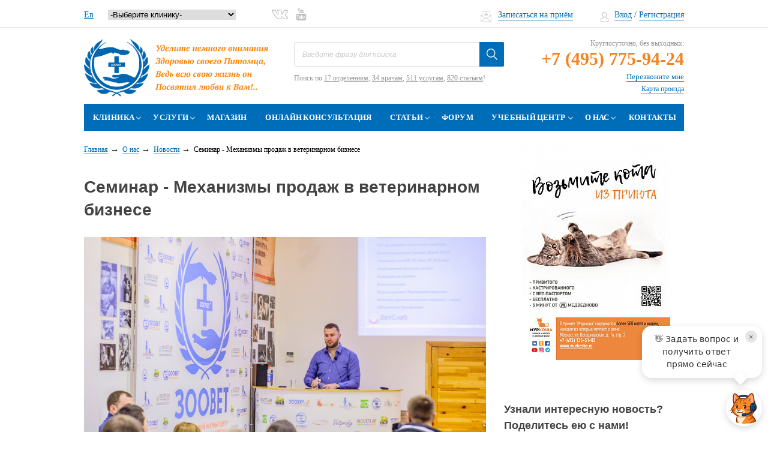

--- FILE ---
content_type: text/html; charset=utf-8
request_url: https://www.google.com/recaptcha/api2/anchor?ar=1&k=6LcB-xIUAAAAAE0bqZ5JAVt8S_vgKvwlKLrNQT-E&co=aHR0cHM6Ly93d3cuem9vdmV0LnJ1OjQ0Mw..&hl=en&v=PoyoqOPhxBO7pBk68S4YbpHZ&size=normal&anchor-ms=20000&execute-ms=30000&cb=ui0mp5sm0wcy
body_size: 49228
content:
<!DOCTYPE HTML><html dir="ltr" lang="en"><head><meta http-equiv="Content-Type" content="text/html; charset=UTF-8">
<meta http-equiv="X-UA-Compatible" content="IE=edge">
<title>reCAPTCHA</title>
<style type="text/css">
/* cyrillic-ext */
@font-face {
  font-family: 'Roboto';
  font-style: normal;
  font-weight: 400;
  font-stretch: 100%;
  src: url(//fonts.gstatic.com/s/roboto/v48/KFO7CnqEu92Fr1ME7kSn66aGLdTylUAMa3GUBHMdazTgWw.woff2) format('woff2');
  unicode-range: U+0460-052F, U+1C80-1C8A, U+20B4, U+2DE0-2DFF, U+A640-A69F, U+FE2E-FE2F;
}
/* cyrillic */
@font-face {
  font-family: 'Roboto';
  font-style: normal;
  font-weight: 400;
  font-stretch: 100%;
  src: url(//fonts.gstatic.com/s/roboto/v48/KFO7CnqEu92Fr1ME7kSn66aGLdTylUAMa3iUBHMdazTgWw.woff2) format('woff2');
  unicode-range: U+0301, U+0400-045F, U+0490-0491, U+04B0-04B1, U+2116;
}
/* greek-ext */
@font-face {
  font-family: 'Roboto';
  font-style: normal;
  font-weight: 400;
  font-stretch: 100%;
  src: url(//fonts.gstatic.com/s/roboto/v48/KFO7CnqEu92Fr1ME7kSn66aGLdTylUAMa3CUBHMdazTgWw.woff2) format('woff2');
  unicode-range: U+1F00-1FFF;
}
/* greek */
@font-face {
  font-family: 'Roboto';
  font-style: normal;
  font-weight: 400;
  font-stretch: 100%;
  src: url(//fonts.gstatic.com/s/roboto/v48/KFO7CnqEu92Fr1ME7kSn66aGLdTylUAMa3-UBHMdazTgWw.woff2) format('woff2');
  unicode-range: U+0370-0377, U+037A-037F, U+0384-038A, U+038C, U+038E-03A1, U+03A3-03FF;
}
/* math */
@font-face {
  font-family: 'Roboto';
  font-style: normal;
  font-weight: 400;
  font-stretch: 100%;
  src: url(//fonts.gstatic.com/s/roboto/v48/KFO7CnqEu92Fr1ME7kSn66aGLdTylUAMawCUBHMdazTgWw.woff2) format('woff2');
  unicode-range: U+0302-0303, U+0305, U+0307-0308, U+0310, U+0312, U+0315, U+031A, U+0326-0327, U+032C, U+032F-0330, U+0332-0333, U+0338, U+033A, U+0346, U+034D, U+0391-03A1, U+03A3-03A9, U+03B1-03C9, U+03D1, U+03D5-03D6, U+03F0-03F1, U+03F4-03F5, U+2016-2017, U+2034-2038, U+203C, U+2040, U+2043, U+2047, U+2050, U+2057, U+205F, U+2070-2071, U+2074-208E, U+2090-209C, U+20D0-20DC, U+20E1, U+20E5-20EF, U+2100-2112, U+2114-2115, U+2117-2121, U+2123-214F, U+2190, U+2192, U+2194-21AE, U+21B0-21E5, U+21F1-21F2, U+21F4-2211, U+2213-2214, U+2216-22FF, U+2308-230B, U+2310, U+2319, U+231C-2321, U+2336-237A, U+237C, U+2395, U+239B-23B7, U+23D0, U+23DC-23E1, U+2474-2475, U+25AF, U+25B3, U+25B7, U+25BD, U+25C1, U+25CA, U+25CC, U+25FB, U+266D-266F, U+27C0-27FF, U+2900-2AFF, U+2B0E-2B11, U+2B30-2B4C, U+2BFE, U+3030, U+FF5B, U+FF5D, U+1D400-1D7FF, U+1EE00-1EEFF;
}
/* symbols */
@font-face {
  font-family: 'Roboto';
  font-style: normal;
  font-weight: 400;
  font-stretch: 100%;
  src: url(//fonts.gstatic.com/s/roboto/v48/KFO7CnqEu92Fr1ME7kSn66aGLdTylUAMaxKUBHMdazTgWw.woff2) format('woff2');
  unicode-range: U+0001-000C, U+000E-001F, U+007F-009F, U+20DD-20E0, U+20E2-20E4, U+2150-218F, U+2190, U+2192, U+2194-2199, U+21AF, U+21E6-21F0, U+21F3, U+2218-2219, U+2299, U+22C4-22C6, U+2300-243F, U+2440-244A, U+2460-24FF, U+25A0-27BF, U+2800-28FF, U+2921-2922, U+2981, U+29BF, U+29EB, U+2B00-2BFF, U+4DC0-4DFF, U+FFF9-FFFB, U+10140-1018E, U+10190-1019C, U+101A0, U+101D0-101FD, U+102E0-102FB, U+10E60-10E7E, U+1D2C0-1D2D3, U+1D2E0-1D37F, U+1F000-1F0FF, U+1F100-1F1AD, U+1F1E6-1F1FF, U+1F30D-1F30F, U+1F315, U+1F31C, U+1F31E, U+1F320-1F32C, U+1F336, U+1F378, U+1F37D, U+1F382, U+1F393-1F39F, U+1F3A7-1F3A8, U+1F3AC-1F3AF, U+1F3C2, U+1F3C4-1F3C6, U+1F3CA-1F3CE, U+1F3D4-1F3E0, U+1F3ED, U+1F3F1-1F3F3, U+1F3F5-1F3F7, U+1F408, U+1F415, U+1F41F, U+1F426, U+1F43F, U+1F441-1F442, U+1F444, U+1F446-1F449, U+1F44C-1F44E, U+1F453, U+1F46A, U+1F47D, U+1F4A3, U+1F4B0, U+1F4B3, U+1F4B9, U+1F4BB, U+1F4BF, U+1F4C8-1F4CB, U+1F4D6, U+1F4DA, U+1F4DF, U+1F4E3-1F4E6, U+1F4EA-1F4ED, U+1F4F7, U+1F4F9-1F4FB, U+1F4FD-1F4FE, U+1F503, U+1F507-1F50B, U+1F50D, U+1F512-1F513, U+1F53E-1F54A, U+1F54F-1F5FA, U+1F610, U+1F650-1F67F, U+1F687, U+1F68D, U+1F691, U+1F694, U+1F698, U+1F6AD, U+1F6B2, U+1F6B9-1F6BA, U+1F6BC, U+1F6C6-1F6CF, U+1F6D3-1F6D7, U+1F6E0-1F6EA, U+1F6F0-1F6F3, U+1F6F7-1F6FC, U+1F700-1F7FF, U+1F800-1F80B, U+1F810-1F847, U+1F850-1F859, U+1F860-1F887, U+1F890-1F8AD, U+1F8B0-1F8BB, U+1F8C0-1F8C1, U+1F900-1F90B, U+1F93B, U+1F946, U+1F984, U+1F996, U+1F9E9, U+1FA00-1FA6F, U+1FA70-1FA7C, U+1FA80-1FA89, U+1FA8F-1FAC6, U+1FACE-1FADC, U+1FADF-1FAE9, U+1FAF0-1FAF8, U+1FB00-1FBFF;
}
/* vietnamese */
@font-face {
  font-family: 'Roboto';
  font-style: normal;
  font-weight: 400;
  font-stretch: 100%;
  src: url(//fonts.gstatic.com/s/roboto/v48/KFO7CnqEu92Fr1ME7kSn66aGLdTylUAMa3OUBHMdazTgWw.woff2) format('woff2');
  unicode-range: U+0102-0103, U+0110-0111, U+0128-0129, U+0168-0169, U+01A0-01A1, U+01AF-01B0, U+0300-0301, U+0303-0304, U+0308-0309, U+0323, U+0329, U+1EA0-1EF9, U+20AB;
}
/* latin-ext */
@font-face {
  font-family: 'Roboto';
  font-style: normal;
  font-weight: 400;
  font-stretch: 100%;
  src: url(//fonts.gstatic.com/s/roboto/v48/KFO7CnqEu92Fr1ME7kSn66aGLdTylUAMa3KUBHMdazTgWw.woff2) format('woff2');
  unicode-range: U+0100-02BA, U+02BD-02C5, U+02C7-02CC, U+02CE-02D7, U+02DD-02FF, U+0304, U+0308, U+0329, U+1D00-1DBF, U+1E00-1E9F, U+1EF2-1EFF, U+2020, U+20A0-20AB, U+20AD-20C0, U+2113, U+2C60-2C7F, U+A720-A7FF;
}
/* latin */
@font-face {
  font-family: 'Roboto';
  font-style: normal;
  font-weight: 400;
  font-stretch: 100%;
  src: url(//fonts.gstatic.com/s/roboto/v48/KFO7CnqEu92Fr1ME7kSn66aGLdTylUAMa3yUBHMdazQ.woff2) format('woff2');
  unicode-range: U+0000-00FF, U+0131, U+0152-0153, U+02BB-02BC, U+02C6, U+02DA, U+02DC, U+0304, U+0308, U+0329, U+2000-206F, U+20AC, U+2122, U+2191, U+2193, U+2212, U+2215, U+FEFF, U+FFFD;
}
/* cyrillic-ext */
@font-face {
  font-family: 'Roboto';
  font-style: normal;
  font-weight: 500;
  font-stretch: 100%;
  src: url(//fonts.gstatic.com/s/roboto/v48/KFO7CnqEu92Fr1ME7kSn66aGLdTylUAMa3GUBHMdazTgWw.woff2) format('woff2');
  unicode-range: U+0460-052F, U+1C80-1C8A, U+20B4, U+2DE0-2DFF, U+A640-A69F, U+FE2E-FE2F;
}
/* cyrillic */
@font-face {
  font-family: 'Roboto';
  font-style: normal;
  font-weight: 500;
  font-stretch: 100%;
  src: url(//fonts.gstatic.com/s/roboto/v48/KFO7CnqEu92Fr1ME7kSn66aGLdTylUAMa3iUBHMdazTgWw.woff2) format('woff2');
  unicode-range: U+0301, U+0400-045F, U+0490-0491, U+04B0-04B1, U+2116;
}
/* greek-ext */
@font-face {
  font-family: 'Roboto';
  font-style: normal;
  font-weight: 500;
  font-stretch: 100%;
  src: url(//fonts.gstatic.com/s/roboto/v48/KFO7CnqEu92Fr1ME7kSn66aGLdTylUAMa3CUBHMdazTgWw.woff2) format('woff2');
  unicode-range: U+1F00-1FFF;
}
/* greek */
@font-face {
  font-family: 'Roboto';
  font-style: normal;
  font-weight: 500;
  font-stretch: 100%;
  src: url(//fonts.gstatic.com/s/roboto/v48/KFO7CnqEu92Fr1ME7kSn66aGLdTylUAMa3-UBHMdazTgWw.woff2) format('woff2');
  unicode-range: U+0370-0377, U+037A-037F, U+0384-038A, U+038C, U+038E-03A1, U+03A3-03FF;
}
/* math */
@font-face {
  font-family: 'Roboto';
  font-style: normal;
  font-weight: 500;
  font-stretch: 100%;
  src: url(//fonts.gstatic.com/s/roboto/v48/KFO7CnqEu92Fr1ME7kSn66aGLdTylUAMawCUBHMdazTgWw.woff2) format('woff2');
  unicode-range: U+0302-0303, U+0305, U+0307-0308, U+0310, U+0312, U+0315, U+031A, U+0326-0327, U+032C, U+032F-0330, U+0332-0333, U+0338, U+033A, U+0346, U+034D, U+0391-03A1, U+03A3-03A9, U+03B1-03C9, U+03D1, U+03D5-03D6, U+03F0-03F1, U+03F4-03F5, U+2016-2017, U+2034-2038, U+203C, U+2040, U+2043, U+2047, U+2050, U+2057, U+205F, U+2070-2071, U+2074-208E, U+2090-209C, U+20D0-20DC, U+20E1, U+20E5-20EF, U+2100-2112, U+2114-2115, U+2117-2121, U+2123-214F, U+2190, U+2192, U+2194-21AE, U+21B0-21E5, U+21F1-21F2, U+21F4-2211, U+2213-2214, U+2216-22FF, U+2308-230B, U+2310, U+2319, U+231C-2321, U+2336-237A, U+237C, U+2395, U+239B-23B7, U+23D0, U+23DC-23E1, U+2474-2475, U+25AF, U+25B3, U+25B7, U+25BD, U+25C1, U+25CA, U+25CC, U+25FB, U+266D-266F, U+27C0-27FF, U+2900-2AFF, U+2B0E-2B11, U+2B30-2B4C, U+2BFE, U+3030, U+FF5B, U+FF5D, U+1D400-1D7FF, U+1EE00-1EEFF;
}
/* symbols */
@font-face {
  font-family: 'Roboto';
  font-style: normal;
  font-weight: 500;
  font-stretch: 100%;
  src: url(//fonts.gstatic.com/s/roboto/v48/KFO7CnqEu92Fr1ME7kSn66aGLdTylUAMaxKUBHMdazTgWw.woff2) format('woff2');
  unicode-range: U+0001-000C, U+000E-001F, U+007F-009F, U+20DD-20E0, U+20E2-20E4, U+2150-218F, U+2190, U+2192, U+2194-2199, U+21AF, U+21E6-21F0, U+21F3, U+2218-2219, U+2299, U+22C4-22C6, U+2300-243F, U+2440-244A, U+2460-24FF, U+25A0-27BF, U+2800-28FF, U+2921-2922, U+2981, U+29BF, U+29EB, U+2B00-2BFF, U+4DC0-4DFF, U+FFF9-FFFB, U+10140-1018E, U+10190-1019C, U+101A0, U+101D0-101FD, U+102E0-102FB, U+10E60-10E7E, U+1D2C0-1D2D3, U+1D2E0-1D37F, U+1F000-1F0FF, U+1F100-1F1AD, U+1F1E6-1F1FF, U+1F30D-1F30F, U+1F315, U+1F31C, U+1F31E, U+1F320-1F32C, U+1F336, U+1F378, U+1F37D, U+1F382, U+1F393-1F39F, U+1F3A7-1F3A8, U+1F3AC-1F3AF, U+1F3C2, U+1F3C4-1F3C6, U+1F3CA-1F3CE, U+1F3D4-1F3E0, U+1F3ED, U+1F3F1-1F3F3, U+1F3F5-1F3F7, U+1F408, U+1F415, U+1F41F, U+1F426, U+1F43F, U+1F441-1F442, U+1F444, U+1F446-1F449, U+1F44C-1F44E, U+1F453, U+1F46A, U+1F47D, U+1F4A3, U+1F4B0, U+1F4B3, U+1F4B9, U+1F4BB, U+1F4BF, U+1F4C8-1F4CB, U+1F4D6, U+1F4DA, U+1F4DF, U+1F4E3-1F4E6, U+1F4EA-1F4ED, U+1F4F7, U+1F4F9-1F4FB, U+1F4FD-1F4FE, U+1F503, U+1F507-1F50B, U+1F50D, U+1F512-1F513, U+1F53E-1F54A, U+1F54F-1F5FA, U+1F610, U+1F650-1F67F, U+1F687, U+1F68D, U+1F691, U+1F694, U+1F698, U+1F6AD, U+1F6B2, U+1F6B9-1F6BA, U+1F6BC, U+1F6C6-1F6CF, U+1F6D3-1F6D7, U+1F6E0-1F6EA, U+1F6F0-1F6F3, U+1F6F7-1F6FC, U+1F700-1F7FF, U+1F800-1F80B, U+1F810-1F847, U+1F850-1F859, U+1F860-1F887, U+1F890-1F8AD, U+1F8B0-1F8BB, U+1F8C0-1F8C1, U+1F900-1F90B, U+1F93B, U+1F946, U+1F984, U+1F996, U+1F9E9, U+1FA00-1FA6F, U+1FA70-1FA7C, U+1FA80-1FA89, U+1FA8F-1FAC6, U+1FACE-1FADC, U+1FADF-1FAE9, U+1FAF0-1FAF8, U+1FB00-1FBFF;
}
/* vietnamese */
@font-face {
  font-family: 'Roboto';
  font-style: normal;
  font-weight: 500;
  font-stretch: 100%;
  src: url(//fonts.gstatic.com/s/roboto/v48/KFO7CnqEu92Fr1ME7kSn66aGLdTylUAMa3OUBHMdazTgWw.woff2) format('woff2');
  unicode-range: U+0102-0103, U+0110-0111, U+0128-0129, U+0168-0169, U+01A0-01A1, U+01AF-01B0, U+0300-0301, U+0303-0304, U+0308-0309, U+0323, U+0329, U+1EA0-1EF9, U+20AB;
}
/* latin-ext */
@font-face {
  font-family: 'Roboto';
  font-style: normal;
  font-weight: 500;
  font-stretch: 100%;
  src: url(//fonts.gstatic.com/s/roboto/v48/KFO7CnqEu92Fr1ME7kSn66aGLdTylUAMa3KUBHMdazTgWw.woff2) format('woff2');
  unicode-range: U+0100-02BA, U+02BD-02C5, U+02C7-02CC, U+02CE-02D7, U+02DD-02FF, U+0304, U+0308, U+0329, U+1D00-1DBF, U+1E00-1E9F, U+1EF2-1EFF, U+2020, U+20A0-20AB, U+20AD-20C0, U+2113, U+2C60-2C7F, U+A720-A7FF;
}
/* latin */
@font-face {
  font-family: 'Roboto';
  font-style: normal;
  font-weight: 500;
  font-stretch: 100%;
  src: url(//fonts.gstatic.com/s/roboto/v48/KFO7CnqEu92Fr1ME7kSn66aGLdTylUAMa3yUBHMdazQ.woff2) format('woff2');
  unicode-range: U+0000-00FF, U+0131, U+0152-0153, U+02BB-02BC, U+02C6, U+02DA, U+02DC, U+0304, U+0308, U+0329, U+2000-206F, U+20AC, U+2122, U+2191, U+2193, U+2212, U+2215, U+FEFF, U+FFFD;
}
/* cyrillic-ext */
@font-face {
  font-family: 'Roboto';
  font-style: normal;
  font-weight: 900;
  font-stretch: 100%;
  src: url(//fonts.gstatic.com/s/roboto/v48/KFO7CnqEu92Fr1ME7kSn66aGLdTylUAMa3GUBHMdazTgWw.woff2) format('woff2');
  unicode-range: U+0460-052F, U+1C80-1C8A, U+20B4, U+2DE0-2DFF, U+A640-A69F, U+FE2E-FE2F;
}
/* cyrillic */
@font-face {
  font-family: 'Roboto';
  font-style: normal;
  font-weight: 900;
  font-stretch: 100%;
  src: url(//fonts.gstatic.com/s/roboto/v48/KFO7CnqEu92Fr1ME7kSn66aGLdTylUAMa3iUBHMdazTgWw.woff2) format('woff2');
  unicode-range: U+0301, U+0400-045F, U+0490-0491, U+04B0-04B1, U+2116;
}
/* greek-ext */
@font-face {
  font-family: 'Roboto';
  font-style: normal;
  font-weight: 900;
  font-stretch: 100%;
  src: url(//fonts.gstatic.com/s/roboto/v48/KFO7CnqEu92Fr1ME7kSn66aGLdTylUAMa3CUBHMdazTgWw.woff2) format('woff2');
  unicode-range: U+1F00-1FFF;
}
/* greek */
@font-face {
  font-family: 'Roboto';
  font-style: normal;
  font-weight: 900;
  font-stretch: 100%;
  src: url(//fonts.gstatic.com/s/roboto/v48/KFO7CnqEu92Fr1ME7kSn66aGLdTylUAMa3-UBHMdazTgWw.woff2) format('woff2');
  unicode-range: U+0370-0377, U+037A-037F, U+0384-038A, U+038C, U+038E-03A1, U+03A3-03FF;
}
/* math */
@font-face {
  font-family: 'Roboto';
  font-style: normal;
  font-weight: 900;
  font-stretch: 100%;
  src: url(//fonts.gstatic.com/s/roboto/v48/KFO7CnqEu92Fr1ME7kSn66aGLdTylUAMawCUBHMdazTgWw.woff2) format('woff2');
  unicode-range: U+0302-0303, U+0305, U+0307-0308, U+0310, U+0312, U+0315, U+031A, U+0326-0327, U+032C, U+032F-0330, U+0332-0333, U+0338, U+033A, U+0346, U+034D, U+0391-03A1, U+03A3-03A9, U+03B1-03C9, U+03D1, U+03D5-03D6, U+03F0-03F1, U+03F4-03F5, U+2016-2017, U+2034-2038, U+203C, U+2040, U+2043, U+2047, U+2050, U+2057, U+205F, U+2070-2071, U+2074-208E, U+2090-209C, U+20D0-20DC, U+20E1, U+20E5-20EF, U+2100-2112, U+2114-2115, U+2117-2121, U+2123-214F, U+2190, U+2192, U+2194-21AE, U+21B0-21E5, U+21F1-21F2, U+21F4-2211, U+2213-2214, U+2216-22FF, U+2308-230B, U+2310, U+2319, U+231C-2321, U+2336-237A, U+237C, U+2395, U+239B-23B7, U+23D0, U+23DC-23E1, U+2474-2475, U+25AF, U+25B3, U+25B7, U+25BD, U+25C1, U+25CA, U+25CC, U+25FB, U+266D-266F, U+27C0-27FF, U+2900-2AFF, U+2B0E-2B11, U+2B30-2B4C, U+2BFE, U+3030, U+FF5B, U+FF5D, U+1D400-1D7FF, U+1EE00-1EEFF;
}
/* symbols */
@font-face {
  font-family: 'Roboto';
  font-style: normal;
  font-weight: 900;
  font-stretch: 100%;
  src: url(//fonts.gstatic.com/s/roboto/v48/KFO7CnqEu92Fr1ME7kSn66aGLdTylUAMaxKUBHMdazTgWw.woff2) format('woff2');
  unicode-range: U+0001-000C, U+000E-001F, U+007F-009F, U+20DD-20E0, U+20E2-20E4, U+2150-218F, U+2190, U+2192, U+2194-2199, U+21AF, U+21E6-21F0, U+21F3, U+2218-2219, U+2299, U+22C4-22C6, U+2300-243F, U+2440-244A, U+2460-24FF, U+25A0-27BF, U+2800-28FF, U+2921-2922, U+2981, U+29BF, U+29EB, U+2B00-2BFF, U+4DC0-4DFF, U+FFF9-FFFB, U+10140-1018E, U+10190-1019C, U+101A0, U+101D0-101FD, U+102E0-102FB, U+10E60-10E7E, U+1D2C0-1D2D3, U+1D2E0-1D37F, U+1F000-1F0FF, U+1F100-1F1AD, U+1F1E6-1F1FF, U+1F30D-1F30F, U+1F315, U+1F31C, U+1F31E, U+1F320-1F32C, U+1F336, U+1F378, U+1F37D, U+1F382, U+1F393-1F39F, U+1F3A7-1F3A8, U+1F3AC-1F3AF, U+1F3C2, U+1F3C4-1F3C6, U+1F3CA-1F3CE, U+1F3D4-1F3E0, U+1F3ED, U+1F3F1-1F3F3, U+1F3F5-1F3F7, U+1F408, U+1F415, U+1F41F, U+1F426, U+1F43F, U+1F441-1F442, U+1F444, U+1F446-1F449, U+1F44C-1F44E, U+1F453, U+1F46A, U+1F47D, U+1F4A3, U+1F4B0, U+1F4B3, U+1F4B9, U+1F4BB, U+1F4BF, U+1F4C8-1F4CB, U+1F4D6, U+1F4DA, U+1F4DF, U+1F4E3-1F4E6, U+1F4EA-1F4ED, U+1F4F7, U+1F4F9-1F4FB, U+1F4FD-1F4FE, U+1F503, U+1F507-1F50B, U+1F50D, U+1F512-1F513, U+1F53E-1F54A, U+1F54F-1F5FA, U+1F610, U+1F650-1F67F, U+1F687, U+1F68D, U+1F691, U+1F694, U+1F698, U+1F6AD, U+1F6B2, U+1F6B9-1F6BA, U+1F6BC, U+1F6C6-1F6CF, U+1F6D3-1F6D7, U+1F6E0-1F6EA, U+1F6F0-1F6F3, U+1F6F7-1F6FC, U+1F700-1F7FF, U+1F800-1F80B, U+1F810-1F847, U+1F850-1F859, U+1F860-1F887, U+1F890-1F8AD, U+1F8B0-1F8BB, U+1F8C0-1F8C1, U+1F900-1F90B, U+1F93B, U+1F946, U+1F984, U+1F996, U+1F9E9, U+1FA00-1FA6F, U+1FA70-1FA7C, U+1FA80-1FA89, U+1FA8F-1FAC6, U+1FACE-1FADC, U+1FADF-1FAE9, U+1FAF0-1FAF8, U+1FB00-1FBFF;
}
/* vietnamese */
@font-face {
  font-family: 'Roboto';
  font-style: normal;
  font-weight: 900;
  font-stretch: 100%;
  src: url(//fonts.gstatic.com/s/roboto/v48/KFO7CnqEu92Fr1ME7kSn66aGLdTylUAMa3OUBHMdazTgWw.woff2) format('woff2');
  unicode-range: U+0102-0103, U+0110-0111, U+0128-0129, U+0168-0169, U+01A0-01A1, U+01AF-01B0, U+0300-0301, U+0303-0304, U+0308-0309, U+0323, U+0329, U+1EA0-1EF9, U+20AB;
}
/* latin-ext */
@font-face {
  font-family: 'Roboto';
  font-style: normal;
  font-weight: 900;
  font-stretch: 100%;
  src: url(//fonts.gstatic.com/s/roboto/v48/KFO7CnqEu92Fr1ME7kSn66aGLdTylUAMa3KUBHMdazTgWw.woff2) format('woff2');
  unicode-range: U+0100-02BA, U+02BD-02C5, U+02C7-02CC, U+02CE-02D7, U+02DD-02FF, U+0304, U+0308, U+0329, U+1D00-1DBF, U+1E00-1E9F, U+1EF2-1EFF, U+2020, U+20A0-20AB, U+20AD-20C0, U+2113, U+2C60-2C7F, U+A720-A7FF;
}
/* latin */
@font-face {
  font-family: 'Roboto';
  font-style: normal;
  font-weight: 900;
  font-stretch: 100%;
  src: url(//fonts.gstatic.com/s/roboto/v48/KFO7CnqEu92Fr1ME7kSn66aGLdTylUAMa3yUBHMdazQ.woff2) format('woff2');
  unicode-range: U+0000-00FF, U+0131, U+0152-0153, U+02BB-02BC, U+02C6, U+02DA, U+02DC, U+0304, U+0308, U+0329, U+2000-206F, U+20AC, U+2122, U+2191, U+2193, U+2212, U+2215, U+FEFF, U+FFFD;
}

</style>
<link rel="stylesheet" type="text/css" href="https://www.gstatic.com/recaptcha/releases/PoyoqOPhxBO7pBk68S4YbpHZ/styles__ltr.css">
<script nonce="CK-WbGwl3RY1RtIvFeSwMQ" type="text/javascript">window['__recaptcha_api'] = 'https://www.google.com/recaptcha/api2/';</script>
<script type="text/javascript" src="https://www.gstatic.com/recaptcha/releases/PoyoqOPhxBO7pBk68S4YbpHZ/recaptcha__en.js" nonce="CK-WbGwl3RY1RtIvFeSwMQ">
      
    </script></head>
<body><div id="rc-anchor-alert" class="rc-anchor-alert"></div>
<input type="hidden" id="recaptcha-token" value="[base64]">
<script type="text/javascript" nonce="CK-WbGwl3RY1RtIvFeSwMQ">
      recaptcha.anchor.Main.init("[\x22ainput\x22,[\x22bgdata\x22,\x22\x22,\[base64]/[base64]/bmV3IFpbdF0obVswXSk6Sz09Mj9uZXcgWlt0XShtWzBdLG1bMV0pOks9PTM/bmV3IFpbdF0obVswXSxtWzFdLG1bMl0pOks9PTQ/[base64]/[base64]/[base64]/[base64]/[base64]/[base64]/[base64]/[base64]/[base64]/[base64]/[base64]/[base64]/[base64]/[base64]\\u003d\\u003d\x22,\[base64]\x22,\[base64]/DusKawqB8wp3CjsKTfjTDgsOBwqEuw5kiw43CtDckQMKnDTtObFjCkMKIEAMuwq7DnMKaNsOFw4nCsjobA8Kob8K4w5PCjH4qYGjChzRlesKoMsKKw71dGA7ClMOuKAlxUSZdXDJ0EsO1MVDDny/Duno/wobDmFVIw5tSwq7CinvDniJHFWjDm8OKWG7DtU0dw43DuDzCmcOTWsK9LQpew7DDgkLCtE9AwrfCmsOVNsODB8OnwpbDr8OXaFFNOnjCt8OnOSXDq8KRMcKuS8KaQRnCuFBGwozDgC/CpnDDojQ+wqfDk8KUwq7DrF5YesOMw6wvHgIfwotpw6I0D8OIw4c3woMsFG9xwqNtesKQw77DnMODw6YdEsOKw7vDv8OkwqotHhHCs8KrbMKbcj/[base64]/Cl210OGfCk8KUem9iw6LCpMKsUlFgd8KVUGHDrsKyXGvDhMKnw6x1C11HHsOqLcKNHCxDL1bDvW7Cgiofw7/DkMKBwpZWSw7CoXxCGsKow5TCrzzCq1LCmsKJSMKWwqoRFcKTJ3xrw7J/DsO5AwNqwr/DlXQ+RnZGw7/Dq0w+wowDw5kAdG0cTsKvw4tjw51iXsKtw4YRCcKTHMKzDATDsMOSVzdSw6nCo8OZYA8MIyzDucOKw6R7BQkRw4oewpjDgMK/e8Oaw6Urw4XDg2PDl8KnwqfDp8OhVMOiTsOjw4zDpsKZVsK1SMK4wrTDjA/DjHnCo29/DSfDhcOlwqnDnjnCisOJwoJWw7vCiUI6w7DDpAcGbsKlc0XDnVrDnwHCjGHCvsKMw4wNfMKDZsOgOcKFEMOfwq7CpMKuw7gfw75qw4ZLflrDiEHDsMKzbcOkw5cEw4LDr3vDjMOFPDVnHMO8HsKaCUfCgsOjaB8vOsOHwq5mCBTDjHJxwqsxWcKVClIHw4/DrWHDisKqwr82OsOZwofCuVspwppxfsOxOCzDgGXDpnQjUCzCiMOzw4bDlBssRTtLO8Kpwrl6woN0w4vDnl0rCyrCpCTDnMKObj3DrMOCwpYTwo0/w5EjwqNpdsKgR29wWcOkwo/CnUw+w4/Dr8ONwqQ+RcKhEMO/w7IRwo/CpSPCpMKBw47CqsOPwpdew7HDisKnVEddw6zDncKrw6AEZ8OkVws2w6wcRjXDo8ONw4h4csOCb3gIw5zCnjdUSFtMMMONwpbDhHN7w4gyU8K9OsOLwoDDoUfCszXClcO6YsOdeAHCj8KcwovCiGIgwqh3w4gxJsKYwqs9WyrCmlYacBZkdcKvwqPCgxxsfHQ2wo/CscKKZcOKwqzDi0fDu37DscOywoIIbSRawrV/JMK8a8Oqw6bDnm4CScOjwrZhV8OKwpfCsTnDm3vCmUQoc8Osw6UVwp1BwqRgcFnClsODVmApMMKfUT8zwqAQNnvCj8KtwoE6acOMw4FjwoTDmsKUw6c2w7vCmWTCocO7w7kDw5TDk8ODwp5Swq9/b8KQPsKpMT5Xwp7DhsOiw6bDpWHDnRwcwqvDl2cKK8OUGVkQw5EYwplyEwrCu3Z/w7FQwpvCosKXwpTCu1VyMcKYw6nCusOGPcOjNsORw4QXwqXChcOkV8KWUMOvOsOFaxTCsUpCw6DDtsOxw4vDgjHDnsOlw5t+UVDDhHAqw6chZ1/CjBvDqcOgBk18SsK5bcKFwovDhEN/w6nChQfDvRjDtcO/wrwifXvDscKwcDIowrUlwowww7PCl8KncANswpbCgsKqw6wyT3nDusOZw5jCgwJDwpvDlcKWGUdzP8OLUsOuw5vDshPDiMKWwrnChcOBPsOQdMK9KMOsw6/Cr1fDikdUw5HChh5QPx1SwrpiSykgwozCrkbDssK+K8O6aMO0UcORwqvCjsKkdMOZwp7CiMOqO8OHw5DDlsKtMxrDpA/[base64]/[base64]/[base64]/CkQ/[base64]/DlsOCwqI7wptJwr0tw6rDnMKtw7/DpgrCtF16w5dYc8OeUUjDosOidcOCExTCkgcHwq7Cl1jCrMKgw7/[base64]/DjAxjIsK6MsOTwqbDliPDhAFBaHvDrDJgwrxvw51ywrXCt2LCh8KeKXrDiMOCwopVHsK0w7bDjGnCuMKgwr0gw6Jlc8KiDMO3OcK8RcK2KMO/dRfChUbCm8Obw6LDpj/[base64]/CoznDjBJPwqrDumY6B0jDtVFNeRsYw6TDuMKdw41xw7TCpcOtIsOeNcKiAsKZIEJ0w5jDhB3CuCnDvgnColrDusK7LMOzdEkRO1dSDsOSw4VRw699AMK/[base64]/EMKrcsKjw71sAx92w5B7wrIuK2QSEgzDtcKmYWbCicK+wp/ChUvDoMKLw5fCqRwTXTQRw6fDi8O0K18Qw5JFEgZ/[base64]/w7grw5TDosO8w5oXOQ/CusOSw47CigDDgMKpBsOTw7LDjcOrw7nDhcKpw6jDiDMbJBsNAMO/dnbDpS7CiEALRkYCU8OFwobDk8K4ZcKrwqwwFcOEOcKiwqI0wpcHeMKRw6slwqzCjlwkcFc6woXDrkHDn8KCZm7CgsO+w6IEwpfCqlzDi0EXwpFUIsKmw6cSw5ceBlfCvMKXw6ARwqbDug3ClFRRRUbCs8OudCZzw5d5wo14fhLDuD/DnMKqw6Ekw4zDoUwLw6otwqB+OWHCpMOawp4bwoFIwoRNwo5qw5N4wr0URykAwqzCgSjDnMKYwpzDiHMFHsKAw5jDq8KpN0g4JTPDjMKzPTTDs8ObV8OqwqDChSllI8KVwrwkRMOEw5dGQ8KjJsKCGUNSwqnDk8Oaw6/CkE8BwoFawrLCgzPCr8KIIQQyw4ddw50VMRvDp8K0b1LClmwRwq9dw7UBEcO6VQ9Cw7LDssK6NMK2wpZhwpBPLDEbRWnDnnFuWcOgW2XChcO6bsKzCk9RG8O5KMOuw4HDgy/DtcOowqUNw6Z5Plh9w6nCsg49esKIwpYhwovDksK/[base64]/DhWsBKBN0w4Arw7BmwqVJw7PDrGPDvMKTw4QtIcKFGWXDkywkwqDDlcO6bk59VMORKMOsaWjDi8KrFxVDw5ccFsKdbMKMGGV6K8OJw7PDilVbwrspwoDCiH/DoiXCjycgXVzCncOywr7CssKGQH/[base64]/[base64]/CsHvDmcKtwp3DnQvDjlYTw7wYIMO/[base64]/CmRPCrxFRw77DvGvCqEjCnmNEw6V/wojDpntzCn7Dk3HCtcKqw7Mlw59xBcK4w6jDr33Ds8O9wqtew4vDr8Opw6nCkg7DtsK0w6M0S8O2YA/Cs8OLw5tbYGdVw6QtSMOvwqzCjVDDjcOqw73CvhfDq8O6UF7DgUbCuTPCmxBqIsK1eMKxJMKoQ8KXw5RAXMK2Q2FTwpxPE8KewofDulMBQmokKwQ0w47DiMKbw4QcTsK1Fg8cUjZedMOuAQ5kdSdpVVdzwo4dHsOVw4c/w77CkMO2wqJhR3pLP8KVw796wqfCq8ONQsO/S8OLw7rCosKmDFMpwrLCv8K3BcKUX8Klwr3Cu8OPw4V0bG4wacKsSBVqYgQsw6vCqMKVXWNSY3pnL8KbwpJmw7NYw5YYwp4Nw5XDq14qA8Onw54jY8KiwrfDoFRow57ClizDrMK/Q0nDr8OiEBpDw7Y0w7JUw7JoYcK7RMO/AH/[base64]/DgMOHwqjCjE/[base64]/RMK7wrkPL8KvWHvDg2TCrsKkwpPCvcKuwqZ5AMK3VcKpwqDDnMKEw79Ow4XDvRjCh8KJwo0VTgljPxYJwq/CjcKlasOafMKNKivCpQjDtMKLwqIlwqgHA8OcdA19w4nClcKyBlh7amfCpcKbC2XDu0JVJ8OcB8KBOycQwofDqMOvwrPCuTEoa8Kjw5fCqsKcwrwpw7Aywrx6wrfDncKTf8OmPcKyw6QWwrtvG8KTL0AWw7rCjTEfw7jCoRIcwqrDhE3Crgkdw7TCssORwqBNJQ/DkcONwq0jLsOFfcKIw4sJN8OmGk1nVG/DqcKff8O+PMOpGSZ1aMKwHMK0R1RmDDHDgMKzw50kbsOhQ3E0DnRTw4TChcOwSEvDnDTCsQXDnDrCoMKNwpk1C8O5wrfCkxLCs8KyTlvDoVVHcAYRWMKHdcK9WwnCuylWw5YNCizDgMK6w5fCjMK+JgAGw7zDnE1KRnfCp8K6w63CusOFw4DCmcKUw7/DmcOewpRQakzCsMKrMT8EIMOjwoouw4XDmcOLw5bDuErCjsKAw6vCs8KNwrFbasOHC1/DlcOtVsKaXMOUw5DDjBFzwqN/wrEKesKxJx/CksKVw4/CmF/Dj8OMwpzCsMOoSDYJw67CvMKzwpzDiX1jw4p2X8Kow4AGDMOVwoZxwptFeyZDcXzDsiYJRmkRw6h8wp/CpcK1wqnDslZWwq90w6MxHg93wrzDisOvBsOXAMK+KsKoXnZFwpFSw7PCg2rCiHzDrnIUIMKxwphbMcOCwqRYwqjDo2XDhm9awr7Dg8KDwo3Cv8OIUcKSwr/[base64]/[base64]/EcKaw5vDvEfDkEjCoMKoXMKPw5RzwqvDkQh9RU/DohPCpVFRZ2Njwp7Dt0bCicOMFBPClsKNW8KddcKCYXrCi8K9w6fDhsKpEiXCs0fDsmM2wp3CpsKDw7DCscKTwoFoaCjCvMKywrZcKsOcwr/ClVLDp8OowoLDlH5wVcO2w5U9FcO6w5TCsGVSEV/DpVMIw7jDnMKPw5AqcgnCvgJQw4LCu1MnKEvDuGRhaMOswqduM8OzRRFZw5TCnMKTw7vDsMOGw7jDrHLDmcOHwpPCnErCjMOGw6zCncKww7RZC2fDq8KPw7/DqcO6Iw0JJm/DiMOFw6I/acOkU8OVw5ppRcKEw7NjwqjCpcOWw7XChcKvw4rCiDnDh37CsFLDnsKlSMKTZcKxfMO3wrzCgMO5BCHDtWFxwr8Mwqo3w4zChcKxw75/w6bCh1U1KUICwr0swpHDnwTCtnJywrvCog1hJUXDoEh6wq3DsxrCh8OoXU88HMOnw43CiMKkw5ovbMKHwrnCjTrDpC3Do186wqViZ0R5w4tlwrcnw5ktE8K7Vj7DjMO/BAHDlV7ChwTDu8KjZyY3w5vCrMOOUGfDlMKDQcOOw6YWdsOqw54KR1lTeRYkwq3CisOuccKNwrjDkMOwUcO+w6oOD8O1F2rCjXjDsnfCpMK7wpTDgiADwo4DNcK4McKoNMKZA8OLfwzDm8OxwqY+KEDCtio/w4PChgAgw6xBTiRXw5IdwoZOwq/CpMOfe8KiTW05w54FS8K8woDCusK8c1zCjz41w6QewpzDpMOvHC/DqsOISAXDtcKswrfDs8OQw5jDr8OeYcOONwTDs8K5V8OlwoYdRwLCiMOYwpsmJcKOwobDmRA/RcO8fMKTwr/[base64]/DsgoGwo/DosK5O8OFw5N5UcKmVMKXw4MCRMK5wqNmZcKsw4nCizsgPRbDv8KsSmhIw61fwoHCosO7YsKHwqFvw4DCjMO4K1cFBcK7GsOmw4HCnV/[base64]/DpnwIw6/CsHlRMsKKawfDu8K7w4XDmcOMVgtjPsKCUVDCsREfwp3CnMKBBcO+w5DDoyfDoRPDrUvCiQTCk8OSw4PDucK8w6g9wrzDsWPDosKUBQ5ew5MAwrPDvMOKw6fCrcOawopAwrfDgMK9D2LCtXvCmXl8F8O/csO5HSZWNA3DiF8BwqQrw6jDuBUVwqEdwoh8GEzCrcKNw5rDtcKTb8OAS8O8SHPDlkzCoHXCqMKgAFrCp8OFGW4fw4bCtWbCtcO2wobChgPDkSonwp8DF8OqbQokw4AEFRzCrsKZw75bwos5XT/[base64]/Dn8OMwrzDg8KkICzDjjBowrs5acKxM8OcYS3CuwcFUycMwpTCt0cTVAJBSMKuGMKKwrU4wpJ1Z8KsJG7CjG/DgsKmYmjDtCt+OMKlwprCnHbDvcK4w4ljRkLCscOswoLDgGcEw6XDknDDp8Olw57CmB/DhgXCh8OZwox1AcO3Q8Kuw7A6GkjCtRN1bMKtw6pwwr/DiVDCiHPDh8Oqw4DDjWTDscO4w4rDtcKREGNzIcOewqTCm8ObVHnDl3nCocKReHrCssOhX8OlwrjDnlzDk8Ozw4vCtgx9wpsSw7vCgMOVwrHCgENuUxLDvmPDo8KWBMKLAwtCPDsMdMO2wqNSwqTCgVVfw4xJwrBVLQ5Vw4E2XyvCv2DDozJIwptxwq/[base64]/CgMKRwqkbHmHCvzLDkcOsw7TDoC3DrsOTFSDDicKVPMKNUsOqwoPCpgjDo8KUw4/CqR3Ds8Ofw5zDrsOew55IwrELV8OwYgfCqsK3wrnDnknCkMOGw4nDvApYEMOQw67DjyvCi2HCrMKcEE3DuzjCjsOZZlHDg14Yc8KzwqbDoyoeXAzCp8KKw5Uacgk0wqLDuy/DiV5bUFksw63ClAEhYjBFLSTCnFxBw6DDhkjCgR7DtsKSwqDDuF4Swq9EbMOWw4LDl8OpwpLDkFUQwqpVw7vDpcOBPSo/w5fDq8OKwqbDhDHCosOAfA96w7kgfwMKwprDmU5Gwr1Bw7gqB8Kga3hkwq1cDcKHw7IjM8O3wq7CoMO5w5cMw57CucKUGcKww6vCpsO/F8ONEcKgwp43wrHDvxNzS0rCphohITrDrcOCwrfDnsOUw5vCrsO9wq/DvEokw4jCmMKrw6fDi2JvIcOaUA4kZWrDqR7DiGnChcKTaMKmfT03U8OjwphICsK/[base64]/VsOEwrI2ZEHDhsKxRn3CnMOUfcK7LsOWO8KeKWrCocOPwpjDjsKww4/[base64]/CkQt8EcOywrd7wog/WsKBOMOqwrV6I0E0GsKywrLCnQbCu1EewqNVw6jCpsKww6pCWk/[base64]/J8KqwodIbMOUXTsNwpF/w6PCuR3Do0d0DUjCinnDmyJMwqwzwoTCj3Q6w6LDh8K8wqckVFXDsGHCsMOLA1jCicOowq43a8ObwpPDgDk1w7QSwqDClcOmw54Yw61UDFDCiBgGw4lGwpjDv8O3JFvCpEMVYUfCj8Kpwrsdw7nDmCjDuMOpw7/Co8KBJ3g1wqhqw4cMJ8OhVcKAw4bCj8OjwpvCjMKLwrsoaR/CsnVMd0wfwrgiecK6w7pPwrd1wovDpcKPQcOJACnCklHDrHnCiMOZTUMWw5/[base64]/Di8K7wojDhsKowqUxJwPDglrCqnc6FXVOwodQGcOTw6rDh8K5woDCl8Opw5rCsMK9JsKsw6wZMMKQfx8AchrCqsOTw4B/wrYKwpN1RMOxwqLDigUdwqh5VnVLw6tqwpsSKMK/QsO4w4DCo8Ojw7tyw6DCoMO5w6nDlcKdbmrDpQfDi002fCkhHAPCmsKQZ8KBcsKdB8OfMcOqOMKuFcKuw6DCgyNye8KxVEs+w5TCoRrCksOXwrnCkwXDhSh6w4ojwrbDoRklwp7CusKcwqjDrWTCgXfDij3CvmFFw7fCkGQ6MMKzdRjDpsOJCMKiw5/Ckww7e8K6FG3DuGLCuQ4rw4lpw6PCsBbDpVDDs3bCjXdvV8O1KMKBKcK4WmfCk8OawoxZw77DvcOhwpTDrcOWwpLDn8OjwpDDkMKsw41Mbw1Qbk7DvcKICD4rwogcw71xwpbCmzbDu8O6ImLDsgrCn0/[base64]/CuV5vw4oJHHhlK0bCiMKUwpcRbcOKw7/DpcOLw4FIWT1oCcOiw6wbw7paPjQ5QUPCqcKrG3PCtsOnw5sYKGjDgMKtwqbCk23DlA/DmsK8XS3DjlMKcGbDhsO9wpvCocKwfcOHM09tw78Mw6XCiMOlwrbCuz1AYHNgDT1mw4FFwqItw5ZOeMKOwohBwpIvwpjChMOzBsKZHBNaQhjDssOdw48ZJMKOwqIiYsKawrkJKcO4DsKbX8KtA8KgwobCnTvDgsK5W3hWQ8OSw4M4wo/Cm0p5XcOUw6cSMRzDnD87GUckQxDCisKkw6rDmCfDmMKmw4Mdw5wBwqA0HsOOwpsmwoczw7bDl1h2OsKxw6k0w7wnw7LCjn8oc1LCssOtcQcWw47CpMKNwq/DiXnDkcKHHFgvBkkUwpYqwrPDpDHCrSx5wrY0CnTCpcKRNMONecKPw6PDosKTwojDgQvDlj5Kw5vCgMKtwrVSNsKeHnPCg8Oye1/DvRdww7pHwrwxWxLCu2x6w6/[base64]/UQfCgFFBUDoPwpfCgsOKJMOeKAjClMKhT8O2wrFuw4LCtirCh8OJwrTDqRvDoMKsw6HDmnDDvEDCsMO6w6bDmMKlHMORNsK/w5h0Z8KUwqEqwrPCnMKkcsKSwo3CiF1hw73Dji8Ow4tbwrzCl1IDwrfDrcOzw552NMKqW8OhQXbChStPWUJzB8OaZMOnwqsOD2fCkk/[base64]/Cj8OrYsK0eg4zJcOww6XCkG3DsF/CscKeWcOnw6JHw67CiCNyw58qwq7DhsOXRBEfw7VvbMKqXsOrHDhsw5HDtMOMTCx4wq7CgE4vw4UYFsK8wrBlwoJmw58/NsKIw7gTw4U7cxFnccO/wqshwofCsEoNcljDqgxfwo/DjcOAw4QTwqfCgnNoYcOsZ8K9Cgt1wrw/[base64]/Dv0PCnsO0w6tcUAgaA3DDhFphWRnDlDfDuVNFX8OYwo/DnGvDi3FdJMKWwoFeU8KzBAXCmsK8wolLM8OLIgbCjcO7wofDhMKPwpfCkSzDnQ4LRBUZw7fDu8O7J8KnbUh4MsOlw7d4w4PCsMOVwozDnMKowprClcKIDkLDnFcBwrdqw5nDmMKAQkHCoDlUwpcVw4XDncOsw4zChFMVwqLCozAhwopeCH7DjsKBw6/CrcOQDh9jC3FpwqzCtMK7M1jDnUR2w4bChDNxwqfDmsOXXmTCvwHClE3CiAzCu8KKZ8KewokxC8K6WsOyw5wXZ8KDwrF4PcKSw61/RizDusKeQcOVwoB+wp1HAMKawonDl8OwwpzCosOpWgZTa11NwrURbU/[base64]/aibCkSbCizZ7dcOpw70jw4/CucOcwqB2w7p3w4AzEEAdMmQQHnzCnMKcVMK/di0mD8OYwr8REcOwwptMZsKNHQx1wo5uJcOnwovDoMObdBJfwrZHw7XDkzPCucOzw5toB2TDpMKmw4zCrwluI8OOwqbDlGbDm8Kbw5gIw5N1FGfCpcO/w7jDr2PChsKzfsO3NjlTwobCqhscQig0woxBw5zCp8OswoHDr8OGwrfDqEzCtcKLw6dew6kfw4QoNsKxw6/Dp2DCpA/DlDNzAsO5HcKcJjIdw7gXesOkwqgxwodsXcK0w6cWw4V2VMO6w6JRDMOcEcO3w64+wp8nF8O4w4V4RTxbX1tSw6oRJCjDpH4fwoXCpFrDnsKyYR3CvsKgwq/Cg8Oawp4awpBuHTw+Sw53OsO/w4kQbW0hwpteW8KowrbDnMOmcT/DucKbw5pJNUTCkCUpwo9dwrdoC8K1wqLCsD0kT8O5w6MQwoDCjg7DlcOCSsKZJ8OvXknDnR3Dv8O2wrbCo04MWsOXw4PCqsOdEnbDosK/wpECwrbDpcOHFcOQw4zDicKjwqfCgMKWw4XDscOndsOWwrXDj0BhGAvCi8Okw6jDvMOaViFgasO4fmhyw6IdwqDDsMKLwrXDqXDDuFQzw5ooHcOQBMKwfMKowrY0wrjDrz9tw6EGw6TDo8KTw546wpFgwrTDrMO8ZiZSwqUxIcK2R8KvV8ObRA/DmSQrb8OSwqfCpsOiwrUqwqwHwr1pwpNAwoYaYFHDlwJXVRbCg8KnwpIAO8Ovwq8tw6vCki7CsC9Vw4/[base64]/DiyPCgsKawoHDkMKRwpDDuRd4w5/DuCVVw404QEdmcsOtW8KKNMK5wq/Cg8O2wo/[base64]/CjcKHwqlbwpvDujDCg8Orwp3CsljClhDDsXMRw6bCrWEkw5/DqzDDu24hwovDiXLDjsO4eF3Cj8OXwqFwU8KZFGdxNsKCw61vw7nDlMK0w5rCrUsEfcOYw6zDgcK/wo5QwpYIesKfXUXCvGzDv8Kvwr/[base64]/CoMOvORjCsQMMwqjCph0NHlDCjBUvYMOKR0LCnmd2w4zDsMKPwosEMVjCi342A8O9JcOTwrXChQzCjEbCiMK7dMOLw57Cg8OBw5BXICzDhcKMRcK5w7F/KsOEw5Umw6jDn8KAP8Kyw7oIw6pkfsOWbm3Ds8Owwo4Rw5XCpcKvw4fDpMO1CTjDh8KIPEvCpFHCrkPCvMKjw64qRcOvUm4bBQ56G3k2wpnClSgcw5TDmE/DhcObwoc2w7rCu3YRDSHDjEcmMW/DnCo4w5AELwvCl8Orw67CqxJew5BPw53Dt8OawqPCqn/[base64]/CmsK7wr0VwqUYwp1+L3DCoMKMdygBw4nDkcKAwqV1wp/DqsOswop0dx97w5Myw7PDtMKfL8KQw7J3f8K2wrxpC8Otw61xHTzCsUTCoyvCuMKTUsO2w6TDsgR4w5I1w5Qwwosew45Mw4JtwoIJwqrCmA3CjD/CvxXCjkBewrh/WMOswpY7AABvJ3Qcw61rwosfwo/CkxdbN8OkL8KEXcO3wr/DgEBQS8O6wq3Ck8Ohw7rCr8KCwo7Domd6w4AnSyvDisKmw6hqVsK4T1g2wpsrdsKlwqLChD5KwpXDp0vDtsOiw5svTC3Cm8K3woo6ZBPCicO5BMOWE8OKw7chwrQ1bSvCgsOuAsOTEMOQHljCsXsWw5DCmsOgMX3Cu0TCvShBw73CrC8dBsO/PsOSw6XCvWktwp/[base64]/Cl1dpXsKCwp3CucOTQDUeOMOUw5ocwqXCvcKKa27ChljDhMKQw4d2w77Dr8KaRMKLFV7Ds8OKPBHCk8OHwp/CkcKJwrhqw4XCnMKaZsKGZsKnaVDDrcORWMKzwrlYVilYw6LDvMO0LG8VP8ODw4Y8wrzCuMO/AMO9w7cNw7YqTm1Nw7d5w75eKRIEw7AcworDm8KkwrHCiMOFJBjDvB3Dg8Ozw4gAwrNMwoRXw64aw7xfwpfDg8OmJ8KiW8OxbEIgwpDDj8K7w5/DucOVwqZ9wp7CuMOHaxMQGMKgeMObLUEkwqbDuMOnd8K0VitLw4nCj0nDoGAYDMK/[base64]/DqsKmT8Ozw4oVPMOqMkPChcKywrjDnEXDtURvwoNPEHd4Sgslwok4wqbCsW9+HcKkwpBYXsKyw7PCpsONwqDDlShUwrxuw4dew7coaAfDnzEAEsOxwprDgjvChj5jVhTCkMODFMKbwpvDmHbCqERxw6YRw7DCnCzCqxjCv8OyTcOmwrY1fU/CucONBsKPZ8KGR8O+Y8O0E8Oiw4bCq0VVw5ZdZBccwo9Lw4IDNF15G8KMLMOLw7fDo8K2IUzCrWtsQBbClSXCqH/DvcK0YsKkCmXDhSIeX8K5wqTCmsKEw55oCWtZwqRBSQ7DmjVvwqtCw5tGworCiivDrsOhwovDu13DgUUZwrjDjMK1JsOlCkTCpsKnw5wDw6rCl0A+DsK9H8Kvw4w+w6x2w6QpO8O5FyA/wq3Di8KCw4bCqB/DvMK+wrAEw5YcfT4hwrgad0lqQ8OCwpfChQfDp8OTAsOLw5omwrnDnxpcwrbDhcKIw4drKcOPYcKMwr1qw6zDhMKtH8KSDQkdwpInwr7CscOQE8KHwrPChsKmwo7CpQg/[base64]/DqcO/wqLCqMOgesKAw4PDusO/wqPDiWRUUBnCncKLQsOnwrtcQyVCw7N9VHnDuMOXwqvDg8OOHQfCmCDDhzPCusOMwogudgPDpMOFw4pDw5XDoVAGFcO+w5wyK0DDqmxNwq/CpMKfNcKWF8Kiw4YCVMOTw7/DtMKnwq1DRMKqw6TDtCt3RMK5wp7ClW3Cm8KJCydAYsKDM8K1w5ZTJsOSwpkhfVAjw7kDwo8/w43CqTXDrsKXGlwKwqs5w58vwohCw6d2HsKIT8KhbcO9wo06w4gfwprDoiVewoxtw4/CmgrCrhgPeTthw7l3HMOawqbCtcK5wonCv8KpwrY/woJkw5Isw744w4nDkmPCnMKaMMKJZ3Nqc8KFwqBaa8OABBVeWcOsYTPCiggpwpdRTcO8E2rCoi/[base64]/EcKvw4rDsMKyR8KgFcK0w7V8OEE7w7bCo3HCpsOlQ2zDtXbDqGAVw6rDjyxpAsKlwpXDqU3CuQshw69Lwq3CtFDCigDDrXrDh8KUBcOJw44SaMO2PAvCp8OywpzCqygtPcONwqbDlHLCiy9bBcKDKFbDk8KUbi7ChjfCgsKcM8OgwpJTNA/ClgLChRpLw5DDknHDmsOOwpcXVRpuSkZoHgM1HsOPw7kEcUXDp8OKw5/DiMOiw6DDuE/Dp8KNw43DpsODw68iaGvDpUcjw5PClcO4L8Oswr7DgmDCnWs5w6wPwoZGRsOPwqvCtcOTZTsyJBHDpRhRwq/Dm8KIw7VKT1vDo0Auw7YvRsO/wrbCsUM8w4VJdcOMwq4FwrpufSZOw4wxCB0dJyjCksOmw54OwojCsng+W8KBQcKYw6R7ABLDngtGw6R2HcOxwpsKOFnDo8KCwpQsUi0FwrHCk34PJUQBwqBuWMKMb8OyGSFdRsObDxrDrkvCuAEgFC5bdcOCwqHCoBJwwrs/[base64]/w77DvWolNsKjH8K/QcOww6sjBjjCi2I+GiNzw7rCjsKsw5wxVsKNDjJABCIBfMKfcC42JMOcVMO1UFsxQMK5w77CmMOww5fClcKOMUjDi8KlwoHCuT8dw7dRw5zDhADDr1fDi8Ouw4PCtVkcRlVQwopnei/DumvCsmxhK3h4F8KoUMO/wozDuE0BMDXCl8KkwpvDtyDDpcKxw7rCoSJcw6AWcsOrGiFVMcO1K8OPwrzCqEvDqA88JVLDhMKLHjlHT0Biw4/DnsOQI8OTwookwpoPPlFDZMOCZMKpw6nCusKpbMKPw7U2wpDDumzDi8Oqw5fDrHI+w5U5w6zDh8KcK0gNOcOOAsK5bcO5wrN5w79/MTjChXwvUMKtw5wMwpDDsxvCqAzDsSrChcOUwozCmMKgVhc7W8Odw6/DosOLw6/[base64]/CqcOGHDnDjQXDkAzDnlMPWQ3Dq8OVwotZDHzDmnNbb0Q4wqNAw7DCszBNMMOTw7p3J8KPagFww7U6N8K/w5sswolNBjVIbMOiwplAJ0jDuMKcV8Kkw50ZWMOlwr8lLU/Dr2fCgRHDvyDDhXVqw7coZ8O9wpc/woYFclrDlcO3GcKRw67CjgLCjxxSw6HDglbDkmjCv8O1w6LCpykoUXPDrcODwpxfwox2MsK6bG/CrMKtw7fDnUJVXVXDg8O3wq1AGgTCvsO9wpZdw7TDvcOPf2dYdMK9w5JSwoPDvsOjKsKkw4PCpsKxw6xpUmNKw5jClg7CqsK1wqrDpcKLOsOPwqfCkmBsw4LCg3MYw53CvXEuwqVYwr3ChUwmwpwowp/CncODYGLDtkHCmTbCrwMfw4/DqXjDogbDhRjCucK/[base64]/NGUgZQ4zRAbCvcKvwqnDvArDikBEKTFMwprDr3fDkxzCgMKkB2HCqsKhRhrCvcK/MTMfFhd2BHxUNFTDnQVXwrAdwqgKCsOCUMKfwo/Dtw1MK8KHX23CqsO0wq/Cq8OmwpfDpsOKw4vDuS7CrsK+EMK3wrVXw5nCqynDk3nDi1Edwp1hXsO6VlbDn8KhwqJlB8K+XGzCpww+w5PDt8OAHcKJw5gzJsK/wpQAeMOMw5xhLsKpHMK6aGJbw5HDunvDtMKTDMKPw6/Dv8OjwoZqwp7CvlLCisKzw4HCtnvDpsKwwr5ow5/ClyFZw792OXvDvcOGwrDCoCpOIcOkTsKydhhgfHPDjsKcw4DCmsKUwqlzwq3DsMONaBoTwrrCu0bChMKDw7AEDcK5w43DksOaKxnDi8KDEFDCjjogwr7DuSIEw7J4wpU2w5kPw4rDh8KWBsKyw6cNVxAgRcO7w4JJwr8pWzVlPALDgk7CikRyw5/DryVnGVMXw48Fw7TDmMO9DcK+w47CusKrKcOQG8OBwq07w57CgxxawqFTwppCFcOaw7fCn8OlQGLCo8OPw5tYMsOiw6TCrcKfE8O9wq1lbm3CkEF7w5/[base64]/f8O8w7jCsXd3GsK9wrYkcMKew6J3LMOsw4TClS/CrsKSVcO7AnfDjhM0w5rCs1jDmkQvwqF8S1N3diJYwoJIfy9lw63DjVJRP8OcR8K2CwFaNR3DssOqwqVOwpHDmnsQwr7CmCt1FMOLW8Kwd3DDrGPDp8KvRcKEwq7DgcOpAMKmFsOvNQM7w4hzwr/CgSdPb8Kiw7AzwpnCm8K/HzPDqsOvwpZ+b1DCiz1JwoTDtH/DtMOkBcOXecOPcsOoGBHCh1stOcKCb8OdwpjDqGZQHsOmwpBpIALCk8OHwqbCgcO3Um1gwoTDrnPDpBMxw6pww5NbwpXCvgwSw64wwrdDw5bCq8KmwrZ7LCJ1DnMDI1DCqX/CrMO8woRnw4ZpLcOFwptPSiN+w7EAw4jDk8KCwoF3E3zDmMKYN8OpVcO6w67Dl8O/NX/DixJ2PMK1S8KawofCnl9zNSY7QMOnf8KOWMK1woV0w7fCiMKqLj3ClcKOwoRBwrA9w5/[base64]/[base64]/DmQbDiHXCtcKCw70AwrfDsSPDi1l+acKaw59pwqXCgMKfw53Dh03Dq8KMw4dRVw7Cu8Opw53CmE/DvcKmwq7ClAPCrcOqY8O0RjZqAlzDjTjCh8KbbsKxA8KefxN0QTtSw70ew6DDtsKFMcO2UcKPw6VxVxtEwo1QAQzDk1N7VljCpBnCqsKgw5/DgcOgw4RfBE7Dj8KCw4HDnGRZwrcSUcKzw5vDj0TCuAd1ZMO+wqMcYUImW8KrDcKbD23DgBXDmEUhw7zCv1ZGw6fDr1p+w7/[base64]/[base64]/[base64]/LX0Gw7fDmsKJw4kzIMKSw6DCuw/DpsKTPcKdw79Dw7PCqcOFwrHCmCFAw7Mnw4zCpsOJOsKmw7fCgMKfVcOTFCl8w6ptwo5FwpnDtB/CtcOgC2gTwqzDpcKEVCwzw6bClsO5w7w4wp7Ch8O2w77DgWtGW1LCsisewrPDmMOWTzDCk8O6E8KqBsO4woTCnhdxwpTDgkoWMhjDs8OqSkhrRykCwocOw5VZCsKoUMKrViIHByrDgMKqeh0pwolSw4lyOcOnaHEKw4jDszhGw4rCkVxgw6zCosOSNlBaWUZBLSlAw5/DiMOewqgbwoLDvUbCnMKHEMKhAGvDvcK4JMK4wrzCjiLChcO3d8OrR0vCu2PDj8K2dHDCkTXDmMOKXcKVBwg0ZEtaBErCjsKLw44Ywqt7DQRkw73CicKfw7HDq8Ksw7/[base64]/IAgqw7pmaA/CmGx2B2IfLsORUxXCkMOAwofCnBMXFMOVSw/CiyHDs8KtCHlZwp9LNknCtGMTw6rDnArDlMKvYT3Du8Ohw5dhFsOhWsKhZGzCjWAXwr7ClETCk8K3w5nCk8K9Jnk8woUMw7poCcKAKMOUwrPCjl0Sw5XDjTlqw6TDuU/[base64]/w5EswopddFFPw50sPnJ0CMOvw51nw4sYw51Ewo/[base64]/[base64]/DmMOrOBIZw4TDiyE5aBPCocO0OsOkLxgKRsKqMsKyUAMvw48KAx7Cjg3DqX3Dm8KFA8OIFMOIw4pMLV42w5BZDsOOdA0nYBHCgMO3w7UYF2UIwqRBwrjDrwDDq8Oww4PDvUwiIwQhUS8Ww4tzwoBqw4QcQ8KLWsOVV8KQXVQNKCHCv3Y/e8O3Hkwvwo3CrzJJwq7DhmbCuXLDlcK8w73CuMOGPsKUEMKqMH7CsWnDv8O7wrPDt8KgM1rCusKtZsOmwrbCsQnCtcKLSMKuTUxdVFkZL8ObwrrCv1TCqcOCUMOHw4PCnznDhsOUwos9w4cow6AcZMKBN3zDssKtw6HDkMO0w7ccwqg5LwHCr3YaQMOpw7LCsX/DicOjecO6WcK5w5Z6w7vDrg/DlHZ1TsKmYcOoCU5qLcKzYsKnwqoXLcOLeXzDlcOBw4LDu8KQNXTDoEwIecKPNkLDscOww5Mew5R9IS4bWsOnLsK1w57CtcOvw4TCk8O/[base64]/Dj8OGwpN7dsKfw4TCusKawqjDkEN8w57CqcKxYcO4DsKdw5rDuMOvbsOobgEcRhLDjz8hw7AXwr/Dg1PDrhTCt8OUw4PDjyfDt8OeYFXDsRlgwrIjE8Ome1nDqnLCnGgNO8O3CGnCokszw4jDlD9Jw6zCh1PCpHdzwoJceCcfwp5ewognRWrDgF9gZ8Ozw5ATwr3Di8KTAcOwTcK+w4HDmMOofW9kw4jDqcKxw5FDw43Cqi3DnsOFwopMwrh/wovDicOKw70+EUXCqD55woIVw7bDvMOJwrwXZ3BLwpNkwqzDhg/CksOAw4Q7w6ZawpIfd8O+w6nCsFhCwqY7fklXw4HDgXjCtBN7w4Fkw5HCoH/DthvDkMOCw6sGMMOEw6vDqho5OcKDw54Iw702V8KlS8Oxw5tvdWAbwq4nw4EyEikhw541w7AIwoYpw6VWE0I1GApAw5BcDR1HY8OdfmrDhVJYBkZFw6xNesK7cFzDoSnDqVFqUVjDgcKbw7BBb3DCjm/Dm2nDr8O4OMO8CMKswoJ+AsKSZcKPw58MwqPDkDtfwqsaFcO/wp7DnsKAG8O0fsOiWR7CvsK1VsOUw5Vtw7d8P20xd8K0woHCikPDsG7Dv3jDj8OQwoVZwoBJwrzCiFJ1U15ww55lajbCsSc4TiHCrRDCtmZhWRgHKgrCpsOeBMO+dMO5w6HChDrClsK/JsKZw5NTWMKmcFHCisO9I2E8bsODABLCu8OgWSXDlMKLw4/DlsKgB8KPAcKtQnNeLCjDncKjEh3CoMK/wrzCn8O+WzHDvCIUCsK+ARY\\u003d\x22],null,[\x22conf\x22,null,\x226LcB-xIUAAAAAE0bqZ5JAVt8S_vgKvwlKLrNQT-E\x22,0,null,null,null,1,[21,125,63,73,95,87,41,43,42,83,102,105,109,121],[1017145,362],0,null,null,null,null,0,null,0,1,700,1,null,0,\[base64]/76lBhnEnQkZnOKMAhk\\u003d\x22,0,0,null,null,1,null,0,0,null,null,null,0],\x22https://www.zoovet.ru:443\x22,null,[1,1,1],null,null,null,0,3600,[\x22https://www.google.com/intl/en/policies/privacy/\x22,\x22https://www.google.com/intl/en/policies/terms/\x22],\x22pFnT0W+n7TnRBMeSVBuffyLZcemqWinC8V2YzpziII0\\u003d\x22,0,0,null,1,1768808015688,0,0,[67],null,[218,55],\x22RC-zAlFOg1l4fk78Q\x22,null,null,null,null,null,\x220dAFcWeA7_YBOmvYma1qPUN3ri1x-pJSfcHpk5aiTjk-__iOJKW7ZrZ7h4iTZtsKsOquJi-bGFKGV6_7oUQcHerIOdm0-39fH42w\x22,1768890815531]");
    </script></body></html>

--- FILE ---
content_type: text/html; charset=utf-8
request_url: https://www.google.com/recaptcha/api2/anchor?ar=1&k=6LcB-xIUAAAAAE0bqZ5JAVt8S_vgKvwlKLrNQT-E&co=aHR0cHM6Ly93d3cuem9vdmV0LnJ1OjQ0Mw..&hl=en&v=PoyoqOPhxBO7pBk68S4YbpHZ&size=normal&anchor-ms=20000&execute-ms=30000&cb=mtr5ke26qtx2
body_size: 49227
content:
<!DOCTYPE HTML><html dir="ltr" lang="en"><head><meta http-equiv="Content-Type" content="text/html; charset=UTF-8">
<meta http-equiv="X-UA-Compatible" content="IE=edge">
<title>reCAPTCHA</title>
<style type="text/css">
/* cyrillic-ext */
@font-face {
  font-family: 'Roboto';
  font-style: normal;
  font-weight: 400;
  font-stretch: 100%;
  src: url(//fonts.gstatic.com/s/roboto/v48/KFO7CnqEu92Fr1ME7kSn66aGLdTylUAMa3GUBHMdazTgWw.woff2) format('woff2');
  unicode-range: U+0460-052F, U+1C80-1C8A, U+20B4, U+2DE0-2DFF, U+A640-A69F, U+FE2E-FE2F;
}
/* cyrillic */
@font-face {
  font-family: 'Roboto';
  font-style: normal;
  font-weight: 400;
  font-stretch: 100%;
  src: url(//fonts.gstatic.com/s/roboto/v48/KFO7CnqEu92Fr1ME7kSn66aGLdTylUAMa3iUBHMdazTgWw.woff2) format('woff2');
  unicode-range: U+0301, U+0400-045F, U+0490-0491, U+04B0-04B1, U+2116;
}
/* greek-ext */
@font-face {
  font-family: 'Roboto';
  font-style: normal;
  font-weight: 400;
  font-stretch: 100%;
  src: url(//fonts.gstatic.com/s/roboto/v48/KFO7CnqEu92Fr1ME7kSn66aGLdTylUAMa3CUBHMdazTgWw.woff2) format('woff2');
  unicode-range: U+1F00-1FFF;
}
/* greek */
@font-face {
  font-family: 'Roboto';
  font-style: normal;
  font-weight: 400;
  font-stretch: 100%;
  src: url(//fonts.gstatic.com/s/roboto/v48/KFO7CnqEu92Fr1ME7kSn66aGLdTylUAMa3-UBHMdazTgWw.woff2) format('woff2');
  unicode-range: U+0370-0377, U+037A-037F, U+0384-038A, U+038C, U+038E-03A1, U+03A3-03FF;
}
/* math */
@font-face {
  font-family: 'Roboto';
  font-style: normal;
  font-weight: 400;
  font-stretch: 100%;
  src: url(//fonts.gstatic.com/s/roboto/v48/KFO7CnqEu92Fr1ME7kSn66aGLdTylUAMawCUBHMdazTgWw.woff2) format('woff2');
  unicode-range: U+0302-0303, U+0305, U+0307-0308, U+0310, U+0312, U+0315, U+031A, U+0326-0327, U+032C, U+032F-0330, U+0332-0333, U+0338, U+033A, U+0346, U+034D, U+0391-03A1, U+03A3-03A9, U+03B1-03C9, U+03D1, U+03D5-03D6, U+03F0-03F1, U+03F4-03F5, U+2016-2017, U+2034-2038, U+203C, U+2040, U+2043, U+2047, U+2050, U+2057, U+205F, U+2070-2071, U+2074-208E, U+2090-209C, U+20D0-20DC, U+20E1, U+20E5-20EF, U+2100-2112, U+2114-2115, U+2117-2121, U+2123-214F, U+2190, U+2192, U+2194-21AE, U+21B0-21E5, U+21F1-21F2, U+21F4-2211, U+2213-2214, U+2216-22FF, U+2308-230B, U+2310, U+2319, U+231C-2321, U+2336-237A, U+237C, U+2395, U+239B-23B7, U+23D0, U+23DC-23E1, U+2474-2475, U+25AF, U+25B3, U+25B7, U+25BD, U+25C1, U+25CA, U+25CC, U+25FB, U+266D-266F, U+27C0-27FF, U+2900-2AFF, U+2B0E-2B11, U+2B30-2B4C, U+2BFE, U+3030, U+FF5B, U+FF5D, U+1D400-1D7FF, U+1EE00-1EEFF;
}
/* symbols */
@font-face {
  font-family: 'Roboto';
  font-style: normal;
  font-weight: 400;
  font-stretch: 100%;
  src: url(//fonts.gstatic.com/s/roboto/v48/KFO7CnqEu92Fr1ME7kSn66aGLdTylUAMaxKUBHMdazTgWw.woff2) format('woff2');
  unicode-range: U+0001-000C, U+000E-001F, U+007F-009F, U+20DD-20E0, U+20E2-20E4, U+2150-218F, U+2190, U+2192, U+2194-2199, U+21AF, U+21E6-21F0, U+21F3, U+2218-2219, U+2299, U+22C4-22C6, U+2300-243F, U+2440-244A, U+2460-24FF, U+25A0-27BF, U+2800-28FF, U+2921-2922, U+2981, U+29BF, U+29EB, U+2B00-2BFF, U+4DC0-4DFF, U+FFF9-FFFB, U+10140-1018E, U+10190-1019C, U+101A0, U+101D0-101FD, U+102E0-102FB, U+10E60-10E7E, U+1D2C0-1D2D3, U+1D2E0-1D37F, U+1F000-1F0FF, U+1F100-1F1AD, U+1F1E6-1F1FF, U+1F30D-1F30F, U+1F315, U+1F31C, U+1F31E, U+1F320-1F32C, U+1F336, U+1F378, U+1F37D, U+1F382, U+1F393-1F39F, U+1F3A7-1F3A8, U+1F3AC-1F3AF, U+1F3C2, U+1F3C4-1F3C6, U+1F3CA-1F3CE, U+1F3D4-1F3E0, U+1F3ED, U+1F3F1-1F3F3, U+1F3F5-1F3F7, U+1F408, U+1F415, U+1F41F, U+1F426, U+1F43F, U+1F441-1F442, U+1F444, U+1F446-1F449, U+1F44C-1F44E, U+1F453, U+1F46A, U+1F47D, U+1F4A3, U+1F4B0, U+1F4B3, U+1F4B9, U+1F4BB, U+1F4BF, U+1F4C8-1F4CB, U+1F4D6, U+1F4DA, U+1F4DF, U+1F4E3-1F4E6, U+1F4EA-1F4ED, U+1F4F7, U+1F4F9-1F4FB, U+1F4FD-1F4FE, U+1F503, U+1F507-1F50B, U+1F50D, U+1F512-1F513, U+1F53E-1F54A, U+1F54F-1F5FA, U+1F610, U+1F650-1F67F, U+1F687, U+1F68D, U+1F691, U+1F694, U+1F698, U+1F6AD, U+1F6B2, U+1F6B9-1F6BA, U+1F6BC, U+1F6C6-1F6CF, U+1F6D3-1F6D7, U+1F6E0-1F6EA, U+1F6F0-1F6F3, U+1F6F7-1F6FC, U+1F700-1F7FF, U+1F800-1F80B, U+1F810-1F847, U+1F850-1F859, U+1F860-1F887, U+1F890-1F8AD, U+1F8B0-1F8BB, U+1F8C0-1F8C1, U+1F900-1F90B, U+1F93B, U+1F946, U+1F984, U+1F996, U+1F9E9, U+1FA00-1FA6F, U+1FA70-1FA7C, U+1FA80-1FA89, U+1FA8F-1FAC6, U+1FACE-1FADC, U+1FADF-1FAE9, U+1FAF0-1FAF8, U+1FB00-1FBFF;
}
/* vietnamese */
@font-face {
  font-family: 'Roboto';
  font-style: normal;
  font-weight: 400;
  font-stretch: 100%;
  src: url(//fonts.gstatic.com/s/roboto/v48/KFO7CnqEu92Fr1ME7kSn66aGLdTylUAMa3OUBHMdazTgWw.woff2) format('woff2');
  unicode-range: U+0102-0103, U+0110-0111, U+0128-0129, U+0168-0169, U+01A0-01A1, U+01AF-01B0, U+0300-0301, U+0303-0304, U+0308-0309, U+0323, U+0329, U+1EA0-1EF9, U+20AB;
}
/* latin-ext */
@font-face {
  font-family: 'Roboto';
  font-style: normal;
  font-weight: 400;
  font-stretch: 100%;
  src: url(//fonts.gstatic.com/s/roboto/v48/KFO7CnqEu92Fr1ME7kSn66aGLdTylUAMa3KUBHMdazTgWw.woff2) format('woff2');
  unicode-range: U+0100-02BA, U+02BD-02C5, U+02C7-02CC, U+02CE-02D7, U+02DD-02FF, U+0304, U+0308, U+0329, U+1D00-1DBF, U+1E00-1E9F, U+1EF2-1EFF, U+2020, U+20A0-20AB, U+20AD-20C0, U+2113, U+2C60-2C7F, U+A720-A7FF;
}
/* latin */
@font-face {
  font-family: 'Roboto';
  font-style: normal;
  font-weight: 400;
  font-stretch: 100%;
  src: url(//fonts.gstatic.com/s/roboto/v48/KFO7CnqEu92Fr1ME7kSn66aGLdTylUAMa3yUBHMdazQ.woff2) format('woff2');
  unicode-range: U+0000-00FF, U+0131, U+0152-0153, U+02BB-02BC, U+02C6, U+02DA, U+02DC, U+0304, U+0308, U+0329, U+2000-206F, U+20AC, U+2122, U+2191, U+2193, U+2212, U+2215, U+FEFF, U+FFFD;
}
/* cyrillic-ext */
@font-face {
  font-family: 'Roboto';
  font-style: normal;
  font-weight: 500;
  font-stretch: 100%;
  src: url(//fonts.gstatic.com/s/roboto/v48/KFO7CnqEu92Fr1ME7kSn66aGLdTylUAMa3GUBHMdazTgWw.woff2) format('woff2');
  unicode-range: U+0460-052F, U+1C80-1C8A, U+20B4, U+2DE0-2DFF, U+A640-A69F, U+FE2E-FE2F;
}
/* cyrillic */
@font-face {
  font-family: 'Roboto';
  font-style: normal;
  font-weight: 500;
  font-stretch: 100%;
  src: url(//fonts.gstatic.com/s/roboto/v48/KFO7CnqEu92Fr1ME7kSn66aGLdTylUAMa3iUBHMdazTgWw.woff2) format('woff2');
  unicode-range: U+0301, U+0400-045F, U+0490-0491, U+04B0-04B1, U+2116;
}
/* greek-ext */
@font-face {
  font-family: 'Roboto';
  font-style: normal;
  font-weight: 500;
  font-stretch: 100%;
  src: url(//fonts.gstatic.com/s/roboto/v48/KFO7CnqEu92Fr1ME7kSn66aGLdTylUAMa3CUBHMdazTgWw.woff2) format('woff2');
  unicode-range: U+1F00-1FFF;
}
/* greek */
@font-face {
  font-family: 'Roboto';
  font-style: normal;
  font-weight: 500;
  font-stretch: 100%;
  src: url(//fonts.gstatic.com/s/roboto/v48/KFO7CnqEu92Fr1ME7kSn66aGLdTylUAMa3-UBHMdazTgWw.woff2) format('woff2');
  unicode-range: U+0370-0377, U+037A-037F, U+0384-038A, U+038C, U+038E-03A1, U+03A3-03FF;
}
/* math */
@font-face {
  font-family: 'Roboto';
  font-style: normal;
  font-weight: 500;
  font-stretch: 100%;
  src: url(//fonts.gstatic.com/s/roboto/v48/KFO7CnqEu92Fr1ME7kSn66aGLdTylUAMawCUBHMdazTgWw.woff2) format('woff2');
  unicode-range: U+0302-0303, U+0305, U+0307-0308, U+0310, U+0312, U+0315, U+031A, U+0326-0327, U+032C, U+032F-0330, U+0332-0333, U+0338, U+033A, U+0346, U+034D, U+0391-03A1, U+03A3-03A9, U+03B1-03C9, U+03D1, U+03D5-03D6, U+03F0-03F1, U+03F4-03F5, U+2016-2017, U+2034-2038, U+203C, U+2040, U+2043, U+2047, U+2050, U+2057, U+205F, U+2070-2071, U+2074-208E, U+2090-209C, U+20D0-20DC, U+20E1, U+20E5-20EF, U+2100-2112, U+2114-2115, U+2117-2121, U+2123-214F, U+2190, U+2192, U+2194-21AE, U+21B0-21E5, U+21F1-21F2, U+21F4-2211, U+2213-2214, U+2216-22FF, U+2308-230B, U+2310, U+2319, U+231C-2321, U+2336-237A, U+237C, U+2395, U+239B-23B7, U+23D0, U+23DC-23E1, U+2474-2475, U+25AF, U+25B3, U+25B7, U+25BD, U+25C1, U+25CA, U+25CC, U+25FB, U+266D-266F, U+27C0-27FF, U+2900-2AFF, U+2B0E-2B11, U+2B30-2B4C, U+2BFE, U+3030, U+FF5B, U+FF5D, U+1D400-1D7FF, U+1EE00-1EEFF;
}
/* symbols */
@font-face {
  font-family: 'Roboto';
  font-style: normal;
  font-weight: 500;
  font-stretch: 100%;
  src: url(//fonts.gstatic.com/s/roboto/v48/KFO7CnqEu92Fr1ME7kSn66aGLdTylUAMaxKUBHMdazTgWw.woff2) format('woff2');
  unicode-range: U+0001-000C, U+000E-001F, U+007F-009F, U+20DD-20E0, U+20E2-20E4, U+2150-218F, U+2190, U+2192, U+2194-2199, U+21AF, U+21E6-21F0, U+21F3, U+2218-2219, U+2299, U+22C4-22C6, U+2300-243F, U+2440-244A, U+2460-24FF, U+25A0-27BF, U+2800-28FF, U+2921-2922, U+2981, U+29BF, U+29EB, U+2B00-2BFF, U+4DC0-4DFF, U+FFF9-FFFB, U+10140-1018E, U+10190-1019C, U+101A0, U+101D0-101FD, U+102E0-102FB, U+10E60-10E7E, U+1D2C0-1D2D3, U+1D2E0-1D37F, U+1F000-1F0FF, U+1F100-1F1AD, U+1F1E6-1F1FF, U+1F30D-1F30F, U+1F315, U+1F31C, U+1F31E, U+1F320-1F32C, U+1F336, U+1F378, U+1F37D, U+1F382, U+1F393-1F39F, U+1F3A7-1F3A8, U+1F3AC-1F3AF, U+1F3C2, U+1F3C4-1F3C6, U+1F3CA-1F3CE, U+1F3D4-1F3E0, U+1F3ED, U+1F3F1-1F3F3, U+1F3F5-1F3F7, U+1F408, U+1F415, U+1F41F, U+1F426, U+1F43F, U+1F441-1F442, U+1F444, U+1F446-1F449, U+1F44C-1F44E, U+1F453, U+1F46A, U+1F47D, U+1F4A3, U+1F4B0, U+1F4B3, U+1F4B9, U+1F4BB, U+1F4BF, U+1F4C8-1F4CB, U+1F4D6, U+1F4DA, U+1F4DF, U+1F4E3-1F4E6, U+1F4EA-1F4ED, U+1F4F7, U+1F4F9-1F4FB, U+1F4FD-1F4FE, U+1F503, U+1F507-1F50B, U+1F50D, U+1F512-1F513, U+1F53E-1F54A, U+1F54F-1F5FA, U+1F610, U+1F650-1F67F, U+1F687, U+1F68D, U+1F691, U+1F694, U+1F698, U+1F6AD, U+1F6B2, U+1F6B9-1F6BA, U+1F6BC, U+1F6C6-1F6CF, U+1F6D3-1F6D7, U+1F6E0-1F6EA, U+1F6F0-1F6F3, U+1F6F7-1F6FC, U+1F700-1F7FF, U+1F800-1F80B, U+1F810-1F847, U+1F850-1F859, U+1F860-1F887, U+1F890-1F8AD, U+1F8B0-1F8BB, U+1F8C0-1F8C1, U+1F900-1F90B, U+1F93B, U+1F946, U+1F984, U+1F996, U+1F9E9, U+1FA00-1FA6F, U+1FA70-1FA7C, U+1FA80-1FA89, U+1FA8F-1FAC6, U+1FACE-1FADC, U+1FADF-1FAE9, U+1FAF0-1FAF8, U+1FB00-1FBFF;
}
/* vietnamese */
@font-face {
  font-family: 'Roboto';
  font-style: normal;
  font-weight: 500;
  font-stretch: 100%;
  src: url(//fonts.gstatic.com/s/roboto/v48/KFO7CnqEu92Fr1ME7kSn66aGLdTylUAMa3OUBHMdazTgWw.woff2) format('woff2');
  unicode-range: U+0102-0103, U+0110-0111, U+0128-0129, U+0168-0169, U+01A0-01A1, U+01AF-01B0, U+0300-0301, U+0303-0304, U+0308-0309, U+0323, U+0329, U+1EA0-1EF9, U+20AB;
}
/* latin-ext */
@font-face {
  font-family: 'Roboto';
  font-style: normal;
  font-weight: 500;
  font-stretch: 100%;
  src: url(//fonts.gstatic.com/s/roboto/v48/KFO7CnqEu92Fr1ME7kSn66aGLdTylUAMa3KUBHMdazTgWw.woff2) format('woff2');
  unicode-range: U+0100-02BA, U+02BD-02C5, U+02C7-02CC, U+02CE-02D7, U+02DD-02FF, U+0304, U+0308, U+0329, U+1D00-1DBF, U+1E00-1E9F, U+1EF2-1EFF, U+2020, U+20A0-20AB, U+20AD-20C0, U+2113, U+2C60-2C7F, U+A720-A7FF;
}
/* latin */
@font-face {
  font-family: 'Roboto';
  font-style: normal;
  font-weight: 500;
  font-stretch: 100%;
  src: url(//fonts.gstatic.com/s/roboto/v48/KFO7CnqEu92Fr1ME7kSn66aGLdTylUAMa3yUBHMdazQ.woff2) format('woff2');
  unicode-range: U+0000-00FF, U+0131, U+0152-0153, U+02BB-02BC, U+02C6, U+02DA, U+02DC, U+0304, U+0308, U+0329, U+2000-206F, U+20AC, U+2122, U+2191, U+2193, U+2212, U+2215, U+FEFF, U+FFFD;
}
/* cyrillic-ext */
@font-face {
  font-family: 'Roboto';
  font-style: normal;
  font-weight: 900;
  font-stretch: 100%;
  src: url(//fonts.gstatic.com/s/roboto/v48/KFO7CnqEu92Fr1ME7kSn66aGLdTylUAMa3GUBHMdazTgWw.woff2) format('woff2');
  unicode-range: U+0460-052F, U+1C80-1C8A, U+20B4, U+2DE0-2DFF, U+A640-A69F, U+FE2E-FE2F;
}
/* cyrillic */
@font-face {
  font-family: 'Roboto';
  font-style: normal;
  font-weight: 900;
  font-stretch: 100%;
  src: url(//fonts.gstatic.com/s/roboto/v48/KFO7CnqEu92Fr1ME7kSn66aGLdTylUAMa3iUBHMdazTgWw.woff2) format('woff2');
  unicode-range: U+0301, U+0400-045F, U+0490-0491, U+04B0-04B1, U+2116;
}
/* greek-ext */
@font-face {
  font-family: 'Roboto';
  font-style: normal;
  font-weight: 900;
  font-stretch: 100%;
  src: url(//fonts.gstatic.com/s/roboto/v48/KFO7CnqEu92Fr1ME7kSn66aGLdTylUAMa3CUBHMdazTgWw.woff2) format('woff2');
  unicode-range: U+1F00-1FFF;
}
/* greek */
@font-face {
  font-family: 'Roboto';
  font-style: normal;
  font-weight: 900;
  font-stretch: 100%;
  src: url(//fonts.gstatic.com/s/roboto/v48/KFO7CnqEu92Fr1ME7kSn66aGLdTylUAMa3-UBHMdazTgWw.woff2) format('woff2');
  unicode-range: U+0370-0377, U+037A-037F, U+0384-038A, U+038C, U+038E-03A1, U+03A3-03FF;
}
/* math */
@font-face {
  font-family: 'Roboto';
  font-style: normal;
  font-weight: 900;
  font-stretch: 100%;
  src: url(//fonts.gstatic.com/s/roboto/v48/KFO7CnqEu92Fr1ME7kSn66aGLdTylUAMawCUBHMdazTgWw.woff2) format('woff2');
  unicode-range: U+0302-0303, U+0305, U+0307-0308, U+0310, U+0312, U+0315, U+031A, U+0326-0327, U+032C, U+032F-0330, U+0332-0333, U+0338, U+033A, U+0346, U+034D, U+0391-03A1, U+03A3-03A9, U+03B1-03C9, U+03D1, U+03D5-03D6, U+03F0-03F1, U+03F4-03F5, U+2016-2017, U+2034-2038, U+203C, U+2040, U+2043, U+2047, U+2050, U+2057, U+205F, U+2070-2071, U+2074-208E, U+2090-209C, U+20D0-20DC, U+20E1, U+20E5-20EF, U+2100-2112, U+2114-2115, U+2117-2121, U+2123-214F, U+2190, U+2192, U+2194-21AE, U+21B0-21E5, U+21F1-21F2, U+21F4-2211, U+2213-2214, U+2216-22FF, U+2308-230B, U+2310, U+2319, U+231C-2321, U+2336-237A, U+237C, U+2395, U+239B-23B7, U+23D0, U+23DC-23E1, U+2474-2475, U+25AF, U+25B3, U+25B7, U+25BD, U+25C1, U+25CA, U+25CC, U+25FB, U+266D-266F, U+27C0-27FF, U+2900-2AFF, U+2B0E-2B11, U+2B30-2B4C, U+2BFE, U+3030, U+FF5B, U+FF5D, U+1D400-1D7FF, U+1EE00-1EEFF;
}
/* symbols */
@font-face {
  font-family: 'Roboto';
  font-style: normal;
  font-weight: 900;
  font-stretch: 100%;
  src: url(//fonts.gstatic.com/s/roboto/v48/KFO7CnqEu92Fr1ME7kSn66aGLdTylUAMaxKUBHMdazTgWw.woff2) format('woff2');
  unicode-range: U+0001-000C, U+000E-001F, U+007F-009F, U+20DD-20E0, U+20E2-20E4, U+2150-218F, U+2190, U+2192, U+2194-2199, U+21AF, U+21E6-21F0, U+21F3, U+2218-2219, U+2299, U+22C4-22C6, U+2300-243F, U+2440-244A, U+2460-24FF, U+25A0-27BF, U+2800-28FF, U+2921-2922, U+2981, U+29BF, U+29EB, U+2B00-2BFF, U+4DC0-4DFF, U+FFF9-FFFB, U+10140-1018E, U+10190-1019C, U+101A0, U+101D0-101FD, U+102E0-102FB, U+10E60-10E7E, U+1D2C0-1D2D3, U+1D2E0-1D37F, U+1F000-1F0FF, U+1F100-1F1AD, U+1F1E6-1F1FF, U+1F30D-1F30F, U+1F315, U+1F31C, U+1F31E, U+1F320-1F32C, U+1F336, U+1F378, U+1F37D, U+1F382, U+1F393-1F39F, U+1F3A7-1F3A8, U+1F3AC-1F3AF, U+1F3C2, U+1F3C4-1F3C6, U+1F3CA-1F3CE, U+1F3D4-1F3E0, U+1F3ED, U+1F3F1-1F3F3, U+1F3F5-1F3F7, U+1F408, U+1F415, U+1F41F, U+1F426, U+1F43F, U+1F441-1F442, U+1F444, U+1F446-1F449, U+1F44C-1F44E, U+1F453, U+1F46A, U+1F47D, U+1F4A3, U+1F4B0, U+1F4B3, U+1F4B9, U+1F4BB, U+1F4BF, U+1F4C8-1F4CB, U+1F4D6, U+1F4DA, U+1F4DF, U+1F4E3-1F4E6, U+1F4EA-1F4ED, U+1F4F7, U+1F4F9-1F4FB, U+1F4FD-1F4FE, U+1F503, U+1F507-1F50B, U+1F50D, U+1F512-1F513, U+1F53E-1F54A, U+1F54F-1F5FA, U+1F610, U+1F650-1F67F, U+1F687, U+1F68D, U+1F691, U+1F694, U+1F698, U+1F6AD, U+1F6B2, U+1F6B9-1F6BA, U+1F6BC, U+1F6C6-1F6CF, U+1F6D3-1F6D7, U+1F6E0-1F6EA, U+1F6F0-1F6F3, U+1F6F7-1F6FC, U+1F700-1F7FF, U+1F800-1F80B, U+1F810-1F847, U+1F850-1F859, U+1F860-1F887, U+1F890-1F8AD, U+1F8B0-1F8BB, U+1F8C0-1F8C1, U+1F900-1F90B, U+1F93B, U+1F946, U+1F984, U+1F996, U+1F9E9, U+1FA00-1FA6F, U+1FA70-1FA7C, U+1FA80-1FA89, U+1FA8F-1FAC6, U+1FACE-1FADC, U+1FADF-1FAE9, U+1FAF0-1FAF8, U+1FB00-1FBFF;
}
/* vietnamese */
@font-face {
  font-family: 'Roboto';
  font-style: normal;
  font-weight: 900;
  font-stretch: 100%;
  src: url(//fonts.gstatic.com/s/roboto/v48/KFO7CnqEu92Fr1ME7kSn66aGLdTylUAMa3OUBHMdazTgWw.woff2) format('woff2');
  unicode-range: U+0102-0103, U+0110-0111, U+0128-0129, U+0168-0169, U+01A0-01A1, U+01AF-01B0, U+0300-0301, U+0303-0304, U+0308-0309, U+0323, U+0329, U+1EA0-1EF9, U+20AB;
}
/* latin-ext */
@font-face {
  font-family: 'Roboto';
  font-style: normal;
  font-weight: 900;
  font-stretch: 100%;
  src: url(//fonts.gstatic.com/s/roboto/v48/KFO7CnqEu92Fr1ME7kSn66aGLdTylUAMa3KUBHMdazTgWw.woff2) format('woff2');
  unicode-range: U+0100-02BA, U+02BD-02C5, U+02C7-02CC, U+02CE-02D7, U+02DD-02FF, U+0304, U+0308, U+0329, U+1D00-1DBF, U+1E00-1E9F, U+1EF2-1EFF, U+2020, U+20A0-20AB, U+20AD-20C0, U+2113, U+2C60-2C7F, U+A720-A7FF;
}
/* latin */
@font-face {
  font-family: 'Roboto';
  font-style: normal;
  font-weight: 900;
  font-stretch: 100%;
  src: url(//fonts.gstatic.com/s/roboto/v48/KFO7CnqEu92Fr1ME7kSn66aGLdTylUAMa3yUBHMdazQ.woff2) format('woff2');
  unicode-range: U+0000-00FF, U+0131, U+0152-0153, U+02BB-02BC, U+02C6, U+02DA, U+02DC, U+0304, U+0308, U+0329, U+2000-206F, U+20AC, U+2122, U+2191, U+2193, U+2212, U+2215, U+FEFF, U+FFFD;
}

</style>
<link rel="stylesheet" type="text/css" href="https://www.gstatic.com/recaptcha/releases/PoyoqOPhxBO7pBk68S4YbpHZ/styles__ltr.css">
<script nonce="Da2rSjH76DwHnEI9uYOxQw" type="text/javascript">window['__recaptcha_api'] = 'https://www.google.com/recaptcha/api2/';</script>
<script type="text/javascript" src="https://www.gstatic.com/recaptcha/releases/PoyoqOPhxBO7pBk68S4YbpHZ/recaptcha__en.js" nonce="Da2rSjH76DwHnEI9uYOxQw">
      
    </script></head>
<body><div id="rc-anchor-alert" class="rc-anchor-alert"></div>
<input type="hidden" id="recaptcha-token" value="[base64]">
<script type="text/javascript" nonce="Da2rSjH76DwHnEI9uYOxQw">
      recaptcha.anchor.Main.init("[\x22ainput\x22,[\x22bgdata\x22,\x22\x22,\[base64]/[base64]/bmV3IFpbdF0obVswXSk6Sz09Mj9uZXcgWlt0XShtWzBdLG1bMV0pOks9PTM/bmV3IFpbdF0obVswXSxtWzFdLG1bMl0pOks9PTQ/[base64]/[base64]/[base64]/[base64]/[base64]/[base64]/[base64]/[base64]/[base64]/[base64]/[base64]/[base64]/[base64]/[base64]\\u003d\\u003d\x22,\[base64]\\u003d\\u003d\x22,\x22w4HDlcOQw4tQHBfCqSDDhyNtw5EJSm7Ct2zCo8K1w7ZuGFYRw6fCrcKnw7zCvsKeHhk8w5oFwr9lHzF1dcKYWCfDmcO1w7/CmsK4woLDgsOiwp7CpTvCqMOGCiLCmggJFnNHwr/DhcO5GMKYCMKSL3/DoMKqw7sRSMKZJHt7XMKmUcK3fwDCmWDDpMOpwpXDjcO5ecOEwo7DjsKkw67Dl2odw6INw4AAI348VhpJwrHDsWDCkHPChBLDrBPDlXnDvCDDmcOOw5IwP1bCkVRjGMO2wqIjwpLDucKWwqwhw6syHcOcMcK2woBZCsKvwoDCp8K5w5Bhw4F6w7wWwoZBKcObwoJEMx/Cs1cLw7DDtAzCt8OhwpU6NGHCvDZNwo96wrMyKMORYMOCwpU7w5Zdw6FKwo5qb1LDpCLClT/DrGFWw5HDucKSQ8OGw53DvsK7wqLDvsKawrjDtcK4w5vDi8OYHWBQa0ZRworCjhpoXMKdMMOtBsKDwpEvwqbDvSxEwq8Swo13wrpwaVgrw4gCbnYvFMK/NcOkMlU9w7/[base64]/DiV3Cu3rCl8OeSzdfWS8Tw47DhV1qFMKDwoBUwosjwo/DnnzDh8OsI8K7V8KVK8O7wos9wogIdHsWEX5lwpEZw5QBw7MzQAHDgcKMYcO5w5hUwrHCicK1w57CpHxEwpnCk8KjKMKXwp/CvcK/AE/Ci1DDvsKwwqHDvsKsScOLERzCpcK9wo7DrzjChcO/[base64]/RUMgw57DjsOjCwDCq8KYME7CjMKHUwnDkzLDgX/DvQDCosKqw70Kw7rCnVZdbm/DhcOoYsKvwpdOak/CscKqCjckwrs6KRkwCkk9w4fCosOswoNXwpjClcOwH8ObDMKRKDPDn8KIMsOdF8Osw6pgVi3Cq8O7FMOmDcOvwodnCRpHwp3Ds1EHO8O9w7PDvcKtwq9bwrDCtiVmLhBuHMKKCsKmw6opwoF/WsK6R1ZywoLCjXDDmUPCj8Kgw4XCvMKswr5ew79OGcOFw7TCocK/BmnCkA5kwoLDlHRuw50fXsOIZMK+eSVTwpB5UMOPwpzCkcO4FsORKsKBwp8bUXvCv8K2GcKvYsKHBXACwqR/w4olQsKnwqbCh8OMwpxTNMKFQz4Nw6AUw4jCq3nDl8KZw5sawqPDhsK4AcKaJcKwQQFswpBSMC/CicKoHGRkw5TCgcKvXcOdLAjCnXbCkDImTcKRScORecOWP8OjdMO3E8KBw5zCqRXDjnDDlsKWUx/[base64]/[base64]/DsAYWw6TCrsOSwptqacKiOB1cA8K2w7sJwpbCmMKGR8ORIkl3wpLCrmvDhno4AhXDucOqwrZJw7R8wr/[base64]/CWI3BcOAw7vDnCzCmUxkfSXCucOaQMKGw63CjMOxw7PCt8Kcw4/Clw56wopYAMKURcObw5/CjU0Vwr4lFsKrNsOMw57Dh8ONw5wMEsKhwrQ/DMKLWw9ew67CrcOewoHDiD0mSlVxaMKpwofCuTNSw6YfbsOmwrpdf8Kvw7XCoUdIwoQ+wqt9woA7wqfCpFrCvsKHDh7CvFLDu8OENkfCosKwbznCj8OEQmovw7rCnXzDk8OwWMK5ZhfCpMKlw4rDnMK7w5/DnnQbX3h9B8KOO1ZLwpFwZcOawr9JKDJLw6vCogItCWNxw5TDjcKsE8OCw6AVw65mwoEhwqfDl3F4L25VJBdEK0HCnMOFeAMNflLDg0jDvAXDm8OZH3dLMGwDOMKCw57DvAVjAh1vw7/[base64]/Cq8OowrcjwpPCnlPDqC80b8KOwog1AG4GDsKDHsO6wonDicODw4HCucKvw4hEwqDCsMOeMMOGEsKBQkLCtcOzwoF+wrURwrw2byjDpD/CijRWPsKfEXbDlsOXMsKRQivDhcKcO8K6XmTCvsK/XiLCo0zDksOIGMOvCm7Dm8OFb0ceLWtnQ8KVOQs3wrlZU8KKw4h9w77CpHkdwr3CgsK1w47DicK1SMKlLRlhNwQlKhLDosOhZl1wK8OmbV7CgMOPw6XDgmdIw7rCusO1RzQPwrICK8K3WcKcZh3CqsKbwrwZF0XDm8OnPcKlw58fwpDDmlPCmQXDjUd/w4Mfwq7DusOdwpAyAGfDmMOkwqfCpQgkw5rDi8OMXsKaw5/CuRnDgMOCw43CncOkworCkMKDwp/Dmn/DqsOdw5lpeARHwoHCg8OqwrLCii4wFCDDuWtMWsKMGMOlw4vCisKCwrUIwr4IVMKHbQvClnjDohrCvMOQI8O4w6M8bcOFccK9wo7CtcOXRcOEVcO3wqvCqkhpU8K/RyjDq0zDsWLCgXELw5ISBW3Dv8KZwobCvcKzOcKHHcK/fsKQe8K7AloIw6MrYmYnwqnCi8OJJxvDrMK/[base64]/Dk8KSwrPDisO9w4ZjNU/DrDLCph9RDMKpwpLDuyvCqDrDq2JyPsOewp8GEgwQHMKdwp8rw4bCoMKUw5hxwpjDtS0hwqzCgC/[base64]/DpR7Do0jDj8OJEkXCv8OVXsOXXcK7R8KASA7DkcOiw5UTwrTCiXFpMzjCvcKjwqcPT8OMflDDlx3DqmcewrRSdwRcwpkfZ8OsOnXCqzzCi8O6w5V/woQcw6rCuCrDrcKIwoZJwpB+wpZpwrYyRATCnMKMwoEoWMKJT8OkwrRSXQ0obhsECsKBw704w43DukxNwpzDnGIIX8KRAMKqVsKjdsK3wqhwJMOlw5g9wqzDuQxpwoUMPsK8woIYIRlqwrJlKWDDlUtbwp9/[base64]/w4XDnMKywqliw7PDm8KqGMKew7jDozvCrHEtU8KdajDDoFnCv2Z9W2DCnMK5wpM7w7xKWsOiRwDChcONw6XCgcOqZWrCtMOfwod/w41BUFw3O8O5TyRbwoLCm8OuUAo+bG57IMOIUsOYOlLCsRgfBsKeZ8OuRGMWw5rDhcKkacOYw6BBUW3DpiNXZ0HDusO3wr/Duy/[base64]/Cs1d6w6xpwqbDsgPDvlJkw41HwqN1w6kYwoPDr3kkT8K0R8OTw7nCv8K6w6c8w7rDnsOFwpLCo1sHwqhxw5LDlwXDoXnDn1vCqXjCvMOtw6/Cg8KNS2BfwrokwrzCnXXCjcKiwpvDpBpDO37DiMOjYWMYWcKyWydNwqTDmyHCgcKiTnXCocOSGsO3w5TDkMODw4PDlMKiwp/CmlVkwo84IcOsw6IFwq4/wqjCrBrDgsO8TTrCtMOtX3fDp8OkI3wvBsObFMK1wovCgsO7w5XDokALD1PDrsK/w6BVwpXDnGfCvsKLw6jDn8OdwrYswrzDhsK6Wz/DtT5ESR3DtTVXw7plP1/DlyvCpsO0SzTDvMODwqw4ITxzBsOODcK9w5LDmcKPwoHCk2csYETCrMOuBcKYw5VCT0DDnsK4wrnDhEICVijDssOBbsKCwpXCiB5Bwq4fwrbCv8OrV8O5w4DCmnvCnD8aw6vDnRJOwrTDnMKwwrnCrsKzRMOdwr7CqUTCsFHChm5nw5rDil/Cm8KvMUYoa8O4w7vDuCxkOxvDgMOFEsKFwqnDkiTDo8K3EcOxKVlmesOzfMO4UwkzccOSNsKwwr7ChsKAwqvDsAlFw7xew6HDlsKMJcKQSMOaCMOBGMOXZsK7w6nDnj7Cp0XDkVtoCcKTw6rCtsOYwrjCvMKVIcOFwo3DoRAeLCTDhT7DvzAUJsOTw7/CqjPDsWhvDcOFwq88wp9scnrCtWsEEMODwofCvcK9w5p+c8OCN8KIw5onwqI9woHDncOewpgDW3/CksKlwpsrwqQcLcO4fcK/w5fDqRQkb8OGOsKtw6/DncO6Szszw6jDggzCuQbCkxZBRE0iGD3DocOxPygBwpPCo0PCgzvClMKGwq/CjMKidDHCiVbCuzN1EGbCpkTDhUbCosOqDifDu8Krw4TDln90w65Uw63CjzTCnMKjHsOkw7jDhMO8wr/Cmgp8w6jDhB9yw4bChsO+wovChm1/wrPCsF/DusOvNsKZwpHColQYwqdiYUXCqMKaw6Qowo9/VUkhw7LDtGtBwqN2wqXDhQQ1EjNtwqsyw47DjU0swqwKw7HCq1vChsO8PsOWwpjDocOLJ8Krw7cLS8O9wp4wwoZHw6LCi8O4WWsmwovDh8KGwo1EwrHCkQ/Dg8OKEDLDnkQywrDDm8OPwq9SwoEZbMKfS08rEk0SF8K/O8OQwrheWgTCicKKdXPDrMOvwoTCr8Kaw4UCVsKtG8OsDsOod3Q6w4UFCyXCi8K8wp9Qw4JAe1NRwo3DpEnDm8OVw7ArwqZ/d8KfIMK5wohqw5MHwo3DsCjDksKsaC5awpvDgAfCp1fCmH3DpVLDrArCkMOiwrMFKMONV01UJMKUSsKqHDJoeS/[base64]/CrMKQw5oswrHDsCnDn8K5VMKow7U3QsK4w6jCj8KDRyjDjm7CrcKydMO/[base64]/CpcK1FS4WwrZyRsOuwr7DhDnDkEjCmsOePVbDr8O8w6/Dl8O9aWTCgsOOw4JYaUPCh8KNwo9RwpnCrlBfSV/DvQnCv8KRX1XClcKID1djIMObfcKGHcOtwqAqw5TCgxZZKMOWHcOfJ8KoFcOjVxbCtEvCrGnChMKNLMO6fcKvw5JNX8KgVMOfwr4AwqgYDQxJPsOLbBLCjMK9wrnDr8Kbw6PCucOINsKMcMOpQcOPOMOuwo1UwofDii/CsGMoO3XCrcKQUWrDjhcvA0zDj2kFwq02NMKODVfDvHI5wrcDwoTDpxTDocOywqtwwqstwoMbPW/CqcOOwrVGQ15Cwp7CtTDCosOgKcOJZMO+woTClht0AgtaWTTDjHbDmijDtG/DmU13Qw04dsKlKjjCokHCq2/DosKzw7bDrcO1DMO/wpYuEMO+OsOgwpXDnUbCijdBJMKjwqAaGiURb2cqHMOnXzvDrcOFwoQxw5ILw6dYKhPCmDzDlMO4wo/CrhxUwpLCpGZ0wp7DtDjDl1Z/EDnDlcKXw6/CssKlwqZxw7HDjjHCtMOkw7TClFfCgh3CoMOKXBVjNMOlwrZmwqfDqW1Lw51UwpJ6I8OXwrc1UwHDmMKiwpdNw741ZcOOTMK0wo1ow6QUwpQAwrHCsibDo8KSSU7DoWQLw5TDgsKYw6p+E2HDhcKEw7ZhwohKQSLCgGt+w5rCm1QrwrF2w6zCogvDqMKIRxpnwpc/wqYSa8KOw5Njw7rDi8KALxc4X1QidXULIzTCucOmDUw1w4HDk8OrwpXDvcOow552w4fCuMOhw7XDmMO8DGR/w7JZHsOtw7PCkgvDmsOWw4cSwr82N8OzCsKealPDhcKjwp/DpUcbbzsaw603VcOzw5LDtsOhPksnw4oKDMKBdUnDj8KkwpljMMOvb3/DlMKYWMKcMn9+VsKiT3BELxNuwozDr8ONJ8KKwrFaYSbCnVfCgsKfbS4Ywp8WMsOlNznCs8KzEzhkw4nCm8K1eFZsG8KFwpISFTNlLMK9ZEnCrA/DnCh6XEbDpi94w4x1wpEAKgAXflTDlcOnwrBKacOGAi9hEcKJUkp6wqQtwrnDgHleWljClALDm8OfAcKmwqTDsUxufcOiwq55WMK4KQzDs00UOUgIFV/CtsKbw77DiMKFwojDisOPQ8KWcmoaw6DCnVcWwqE0XsOiQFnCpsOrwojCjcOdwpPDgcOwLsOIMcO3w5rDhjDCgMOJwqhwXnwzwrPDkMOSWsOvFMKsH8K/wpo3M1A6Tl1gVUXCoRbDpATDusKewpvCrzTDhMKJHcOWYcKoDGsewrw4RA8owoAUw6/CqMO5woRrdF3DvMOHwr3CuW3DksOBwoNnXcO4woNOB8OJRzHCqyEYwqk/[base64]/CocO4wq8zw6VwGQ82wrvCmDA4UQxxP8KSw57DsU3DhsKKF8KcLjJbJE7DmWPDs8O3w4DCrW7CksK5McOzw5sSwrnCqcOQw7ZNSMOJH8ORwrfCuhVcUALChhrDvXrDn8KQJcOpIy96w4dZPg3Cm8K/YcODw7IVwpRRwqoGwrDCiMK6wpjCpjoJDSDCkMO1w5DDq8OCwr3Dky9/wqNmw57Ds37CvsOeesOiwpvDqsKoZcOEYFEID8OXwrLDngbDiMODY8Ktw5R3wqwxwpPDjsOUw4nDllDCp8K6KMKWwrXDrcKOccOBw70ow6APw5FvFsO0wrZkwqkaVVfCr2XDlsOeUsOYw7XDr1fCnDFedm/DkMOlw6/CvcOtw7fChMObwoLDoifCgHY/[base64]/[base64]/[base64]/CgMKow4wWVTjCgER4w67Cu8KMwprDlsKLw5/DqMOww64Dw7DChRPCncKwb8Ozwo90w49Ew6RPMMOlYGfDgDhlw6rClMOgdH3CpCFCwqYsF8O3w7DDo3DCr8KZMyXDpMKjRl7DpcKyJw/CgGDDoUoMRcK0w44Yw7XDthLCpcKVwpjDmsKJNsOLwqlZw5zDpcO0wpMAwqTDtsKjcsOdw6kQXMO6JA5lwqLCi8KjwrxxP3XDv1vCiCwdYRdlw5PDn8OAwr/CtMKKecKkw7fDsW4XGMKjwp9kwq/CnMKaHBTCrMKvw5DCmXsEw6/DmW5qwrlmBcKJwrwLPMOtdsKJFMO+KsOnw4HDqz3DrsOMQkpND1bDuMKffMOUFyYiWxskw7R+wpByasKaw4kTUzVAYsOwY8Opwq7DvDPCo8KIwr3DrznDohHDgsK/BMOswqBIRcKMccKycSjDp8OlwrLDgG10wo3DjsK3Xx/Dn8KWwoTCnS/Ds8Kca2ccw4NJAMO9wos7wpHDnj/[base64]/Co8KRwrhkw5XCpcKNfMO7w6LDnjnCocOcB8Olw53DsUTCvS/CgMOGwrMGwr3DiXPCr8OZX8OgATnDs8OcHsKjNsOhw4IXw6tsw6gkTWrCu2zCmybCicOqUmpDMwrCm0MRwrEcQAXChMK6fRsDNsKxw503w7XCjXLDj8KGw7ZGw47DjsO1wrZPAcOGwoo5w4HDkcOLX2/Cuw/DlsOKwpNoTwfCmMOQODXDn8OgQsKtPwVyasKIwrTDnMKJJ03DusOQwqw6ZGrDv8OjGiDCt8Kze1jDoMKFwqw6wpzDlmbDjSx5w5tuC8Ouwox5w69oDsOafwwhYG42esOFSGwxS8O2w6UvSiTCnG/DvQoNfxccw7fCmsK5V8KTw5U5HMKHwoY0cRrCv1DCpXZyw650w5nCnR7CmMOzw43Diw/CqmjCmjUXAMOGbsKcwrcjZ0/DksKWIcKMwrHCmj4+w6/DtcOqeS96w4cDbcKkwoIOw7LDtXnDom/Dki/Dmy4HwoJxPTTDtE/[base64]/Dv0xcw6rCq8KWCsOzZ2fDt1I3Q1jDpDZ1WsOpU8KUIsO+w4vDgMKAAyY9fsKNLynCmcK9wrs7PWQxZsOROARfwo3CksKdZMKqAsKAw6TClsOXb8KLX8K4wqzCm8OZwpYUw7/[base64]/Dj8Ofw4jConpzWXLCiMOQM8KGD1HCucO8LsOHE1/DqsKaXsKvfSzCmMKSH8OHwq8ew6NJw6XCssOGOMOnw7Q+w6wJaEPChcKsaMKbwqPDqcO6wptGwpfCr8OcdVw3wqTDh8O+wqNIw5TDucK1w4IcwozCh1fDvXtPMRlBw7QbwrLCmlbCrDvCm1ARRE4oTsOvMsOdw7rCoR/DqCHCgMOLO3EsdsKtfnY9w4Q1YmRWwoJqwpLCgcK1w7PDosOVfwFkw6rCpsOEw4NmD8KnFirCrsOYw5EVwqY6S33DvsKmIiB0Nh7DkAHCgxksw7YdwoIUGMOVwp5iXMOEw5UoXMOww6YtFH42NwZ8wq/CkCooKnbCrHhXM8KbB3IcCXYOZhEgZcK0w4TCg8OZw45+w7xZZsO8OMKLwqNXwozDlsOUEQw2CRHDg8Oew4lPasOFwr7CqmN5w7/DlEXCoMKSDsK0w4JlOU0oLgB/wosGWD/[base64]/[base64]/DjU7Ch8OPQcOCwp8DTyJ+FCvDnyI9dXjCtA46w48oWA9NI8KCwprDhcOHwrHCpVvDs33CjGBlfcOTPMKew5xWIk3Cr39/w75WwqzComRuwojCrADDtGRFbS7DqAXDuyZjw4QBTMK3LcKgCGnDgsO5wrHCs8KDwpvDj8O+Q8KbYMOFwp5kwo3CmMKAwpBZw6fCs8KuCGTCi0k/wpfDiS/[base64]/DocKkXsKpw5dGwpzCjzvCgjBuw5/CmSfCpsKZwpwGwpnDlUvCvX1iwqYew5fDkCwLwrQlw7zDk3fCqzVLA0t0aThdwqDCjMKILsKKWhQSfMOlwq/ClcOPwqnCksOlwosiO3/CkjQ9wo9Vd8OdwqbDkFfDhMK5w7xTw67Cj8KkYS7CusKtw5zDrUwOKUHCs8OJwr1/N0NDW8OTw4jCsMOWFmYAwpzCscO8wrnCj8KqwocBN8O1fcO7w4YTw6vDvXlxUwFpMMONf1XCgMO4dWZqw4XCgsKlw5d4YT3CgyDDhcOZBsO5LSHCsxdKw6AkTHTDisO+A8KVJ3kgYMKjDDJVwrxjwoTChcOhSU/ChVJ7wrjDp8OzwoRYwqzDmsOGw7rDuWfDoH55woTCkcKlwrIzDTp+w69dw5UYw4DChWx/URvDig/DvQUtFkYMd8OEVXYRwp5hcBxOeiDDk1s6wpTDjsK6w70XHkrDtWQhwr84w4bCtS9CXcKFdxV3wrRcEcOFw5Eaw6/CiEc5woTDssOdMDTCoQfCuExUwooxLMKaw4cFwoHDrsOvworCiGFHfcK4ecOwEwHCjxTDoMKpwrlgT8OTw6YybcOww5VFwoECGMONHFvDkxbCqMKqJXNKw6w1RB3Dnw43w5/CtcOzHsKLSsOPfcKhw7bCh8KQwq9Hw7gsHCjDjRF+SGkRw59KZsO9wp1TwpfCkzoFF8KODBteA8O6woDDq3sVwoxKMHTDoCvCmynCsWjDvsONacK7wrJ4JT5nwoNxw7h/[base64]/DrkTCiMKpwoBvSXlMwofDtgUgecOuVsKKC8Oyem4kKcK+BWFbw7gHwrFac8K2wp3ClcKQZcOSw7TDnEpINl3CsUrDuMK9RkrDocOGeg58fsOOw5soJmTDlkbDvR7DrMKeSFPCiMOWwqsHExURIHXDuA7CucO4DHdnw7lTLAfDnsKnwox3w5Q/Y8Krw4YDwrTCv8ONw4RUEWZjWzjDs8KNMBHCpMKCw7TClMKZw787AMOLcn5+SgTDq8O7w6tuP1vCm8K5woZ0fQJGwrMeCUnCojTCgnEzw7zDp0XCuMKaNcKgw7MWwpYKYgUWWxJ3w7bDlTZOw6HCsCLCugNebz/CtcOtaXHCtMOod8O9woFDwpzCn2howrMdw6gFw7DCqcOfVmLCh8K7w4HDmTvDhsOOwo/DjsKvR8KVw5LDggEdOcOiw5dkOEYNwo/[base64]/wo/DikjCpcK2w6YVw6jCm2zDqBtCeDQhJArCjcO1w614wo/DoybDvMOowoEcw4PDtMKSZcKXMcOxNjrCgXR4w5jCr8Ohwq3Du8OxAMOZGyU7wod7HADDq8OMwq1Ew6TDvXDDoEfCqcOXPMOJwoAbw6gPc2bCk2vDgCFIdwHCkn/[base64]/wqkiw4V1ScOafU0bJMODI8KmZmQxw6BlR1PDtsO5MMKbw7bChgPDulLCr8OFw6XDhl1OY8Onw43CosO7bMOJwo9uwoLDuMORR8KSX8KMw7/DlcOuC0sewqcFdMKIM8OLw53Cg8KXFT4oasKJbMO8w70owqfDqMO5KMKAfMKZIEXDrcK3wq56QMKEeRhgFMKCw4lywrEEUcOMI8OYwqhzwqg+w7DClsOzVw7DosOzwrs/GCPDgsOSIcO9T2/CrlfCqsOcYW0mBcKnN8K5CTQqX8OeIMOQWcKUdsOUIyQyKmAlZsO5D18RTmnDpUI2w7ReZlpkHMKoHnjCg2Z1w4ZZw4JDXnJhw6LCnsKOZjNUw4hZwohfw6LDl2TDqArDjMOfXQDCtTjChsOCKsO/[base64]/DhyHCvm/[base64]/DqGTDujTDuybDlMOiKsOlOcOuw4fCtsOPPjTDs8OEw7ICNXrCpsO5asKQGMOdYMOqT0/[base64]/CusOYAsOswoPDi8KEwofCtsOJwooewoMfwrXCmj0ON2I3csKdwpsTw55nwoJwwqjCvcOWR8KMH8OKDVp0ai8uwrJ8dsKIAMOFD8OAw7Emw403w63CmTpufcOQw5fDh8OhwoElwrTCjlXDjcOWWcK8B2xocmTCsMOVw5rDr8KMwrzCrT/Du3U/wo0Ee8KRwq/CoBbChcKMTsKlaCTDkcO+W1plw7rDrMKHeWHCoQAgwqvDmX0yDVYlPB9lw6dTIDEbw67Chg9mTU/DuUTChMO4wqxDw47DrsOURMKFwrkywrPCtzhuwoPDoB/Csg5nw6Vsw4JDT8KZa8OIecOXwolOw77CjXRewrrDgzBDwrwpw75lDsOKw4cnHMK/KMOzwrFBMcKUD0nCpQrCoMKvw74fBMOTwqzDgGDDuMKhb8OcNsKbwrgHLSRfwpdUwrfDqcOEwp5Ewq5aGm5ZPhPCq8K2QcKNw7nClcKuw7FLwoA4C8KPKnrCvcKgw5rCmMOBwrcDasKdXGnDisKpwp/DryxwJMK9NynDomHCjcOyPm0Dw6hBD8OTwrnCmTlbN3RnwrHCgAvDncKrw5PCvH3CtcOBJHHDiH80w5N0w7LClArDgsOZwoHCmsKwRUUrJ8K2TX8aw4nDu8OvSzkyw64xwpfCusKfSXMZIcOSwpEvJcKLPggjw6jCmsOdwrhHEsO7f8KxwqI3w5UhTsO/w4Vrw4fChcKjBULCqcKvw6pawpJ/w6XCi8KSDk9vM8OOGcKCM2jDqyzCisKJwowCw5I4wrrDkRcvMU/DtMO2wpXDuMKmw4bCoCooOEkOw5EMw5rCvUYtMHPCtFnCp8OSw5jCjTvCnsOoKn/CnMK+djTDh8OlwpVdeMOJw5PDhkzDvcO5D8KPYcKIwoTDjlLDjsKXfcOOw67DuFVfw4pOcsOewqbDlEQ7wpQVwqjCmRnDmBkXw6bCpi3DgFBXOMOzCjHDuCgkK8KbTFcwJsObJsOESAvClBbDiMOYGElZw7lqwo4YAMKcw5/Cq8KCaHDCjsOVw6Inw7Apw597Ww/[base64]/Ds8O8wp9Swq3DocKmWMKwIQVZw5d2KSIAwqBjwpfDjSDDuyzDgMK+wr/DvcKyTh7DusOFXEFCw4vCnhgow78MBAUdw4DDnsORw7rCjcK+fcKdwpLCmcOSdsOefsOTNcOQwrIia8OlH8KfF8KvGm/CqlXDkWnCo8OlLj7CqMKzVU7DqsOnPsKRSMK8OMKgwoTChh/DqMO2wq8yPsK9MMO5OUZIXsOKw4PCnsKSw5U1wqTDjx/CtsOGFinDssKmV25/wq7DpcKDwrsWwrjCgjXCpMO6wrpdwoHDrMO5GcKhw70HIE4rA1DDgMKLGcORwrjDuk/CnsKvwqnCocOkwq/[base64]/Do8OxK8OJYU7DkMOwwq/Dl8OhA8OdcD3DsXV2fsKrcERaw6HCi0vDj8OYw415DAdbw6gpwrbCvMOmwpLDscO0w7gJKMO0w49kwqnDucO2HcKmwqEYe1TChgnCjsOMworDmgIGwppoTsOvwpvDiMKuWsObw698w4/CslQQGig/H3c1DHzCucOVw6xMVHHCosOYMRjDhFdJwq/Cm8K5woHDjsKqXR15eAR6LXMNaljCvMKGIQskwr3DnxTDrcOvF3pnw60IwpRuwrbCr8KJw7sDYV9wPsOYYCA1w5IdZsKmKwbCqsOHw4tEwp7Dn8K/ZcO+wpHCjk3DvENlwqTDgsO/w73CtHrDlsO1wrLCo8O9LcOnC8OqV8Ocwp/DisOmRMK5w4nDgcKNwrE8VTDDklTDhhthw75hI8ObwoBFdsOxw6kxM8OEGMObw6w2w5p8Bw/ChMK8GTLDmBrDogbCocKnccOCwp4JwonDvz5yZg8bw4dkwoEAYsO3dXfDvUdqZ1zCr8KxwphTA8KoRsKnw4MxEcO7wq5xP31Awq/DrcKsKkTDi8OAwpzCncKoegNuw4VuOxx0BifDvBZtQ0R3wq3Dj1M6dWFweMObwqfDusKiwqbDpElLGCbChcOIJcKHAMO6w6/CozU0w7cRaHPCh0MYwq/CjD0+w47DpTjCvcOPecKww79Cw7p/[base64]/CocK3WWvCtcO9H8K1aGnCkMKqNRgAI8Kne2jCpMOoPsK+wqTCjD5+w4nDk1QkeMOUZ8OdHGkPw63CiCl/w5ZbJTgobWAQHcORX24Qwq0jwq3CrggxcgrCqhnCn8K7eFElw49sw7R7DcOxa2BRw5jDi8K2w4sew7PDklXDjsOsDxQWERYZw5YhcsKiw6HCkCthw6HCuRQseBvDtMO7w67CrMOdwq08wonDhgd/wobCnsOCNsOlwqI3wprDjA/DosOKHg8wBMKtwrELUD1bw5BfImItTcOCJcOHwoLCgMOvV08ONT9qIsK2w5Adwqh4FWjCiBJ1w6/Dj0IywrsHw57CkGUgWWjDm8OFw5pIbMOvw4fDiivDjMOXwq/Cv8OmYMOdwrLCiRkPw6ZCV8Kzw6XDjcO7EmQiw4rDmnfCqcOOGhPDosOAwqnDjsOlwqLDgh3DpcK3w4/Cm2AuIEhIYTBsFMKPNUg6Lw4iMx7CoxvDuGhMwpfDqS8yE8O8w747w6PCjCXDplLDl8KBwrc4IHMlF8OeFSvCqMOrLjvCg8Ozw6FGwpMqOsO0wolDZcKsNTN7asKVwqvCrQA7w7PCnUvCvnTCjy/Cn8OlwqlVwonCuzvDgHdMw4kEw5/DgcOgw7hTSnrDrsOZbn98EGZvwoNGB1nCg8KzVsOCDUV0wqx9w6J1YMKYFsKIw7fDq8Ofw6nDuB9/eMOLOSXCgVpqTAMbwrk5cW4mDsKUFWEaRwNyI2UHalk5TMOJQS4EworCvVLDjMOgwqxTw6zDiwPDv0VxfMKjw7fCsmogIsOnGGjCgsO8wqEKw7fCinZVwqjCl8O4wrDDgMORJsKCwqfDhklMLMODwpViwqwFwrk8NnA6AW4SNMKowr3Dk8KoNsOEwrLCo2dFw6LDjF8/wpENw584w7F9WcOvaMKxwrQyYMKZwrUgDGR2wr5wS05xwq1CEsKkwrrClAvDucKuw67CoCHCsjrDksO/e8OLOsKVwoUhw7MyH8KTwpQ0RcK0wqkVw7vDsHvDk2lrSDHDvCQ1KMKdwrnDssOJTUnCsHZVwo0bw7o0wpzCjT8IV3/[base64]/[base64]/wpzDnjLDmMKaw7R4w5gdG8O9e1HCncKSwr8wV3vDksOVcDPDtsOPesODwrfDnSQnwrHDvXZNw5ZxMsO9PmbCo2LDgxvCl8OdPMO9wqMGasKYEcOXBsKFIsOZHwfCpAVnC8KEcsKgCRQWwpPCtMOUw4VRXsO/[base64]/XMObwoccX3LCvXvDncOXVcKJT2wTFMKQw7whwq/[base64]/SBjCtXIbbMKywpLDkGrDtcKiLC4kCDnCi25Iwow/IMKHw4bDkGptwoYJw6TDnV/CiAvDulDDqMObw54PIMO8QsKAw6BpwrnDshvDscKew7nDpcOALsK1GMOfBRwcwpDClh/CoT/Dg2B+w6sdw4jCt8OUw4lwOsK7fcOpw4bDjsKoWMKvwprCpHXDtFHCvR3CllZVw7FVfsKEw5E4T1sIwp7DqRxLQz7ChQDDvcOtSW1Xw4rCigvCg3dzw6Fewo/CicKDwrlOR8KVGsKGUMO/w64ywoLCsx0MHMKNP8Kkw4nCusKiwovDgMKSX8KowojCocOrw5fCtMKXwr0ew41UTz1yH8O2w5zDo8OZQkxXPG1Fw7FnGmbCqcOROMKHw4fCuMOmwrrDtMOKG8KUGgbCqsOSHsOBR3jCt8KJwoRmwo/Dl8OXw6nDmSbCtG/ClcK3Gj/DhXbDh1M/[base64]/CsRDCgsOSwrpGw4w4wqgYwpvDk8OIw5DCnx5pDi0xTRU8wrvDmsK/[base64]/DtMK+GkslVSAYw5bDtwRXwrvCiMK7eCvCssKSwq/DnG/DkUfCs8KlwqPCvcK6wpsTcMOVwpPCigDCl0XCsnPChXl9wo1Vw6vCkR/DnwArJsK2YMKrwoNlw75xTgHChwwkwqd6B8K4GFRZw7sFwqFTwpNDwq/DgMOpw6PDqsOTwqI6w6Uuw7nDlcOwBzfCnMO+asOLwq1eFsKxEANrw6dGw7fDlMK+cDE7wowJw6TDh0RGwqILFg98CsKxKjHCg8OLwoTDokjClD8ZB2oCGcOFRcOgwrnCuC4cLnXCjsOJK8O0dlpjJT9Tw4DDjkwjTCkjw6rDgcKfw5F/wrvColgaRFoWw6vCqzorwp7DtsOUwo83w6EzHSPCg8OgTsOiw7gPN8Kqw4l2bnHDpMOPTMOaRsOoZAzCnG/CowPDimDCpMKJCsKgDsOUMkPCvxjDiQ3Dg8OqwpDCqsKBw5w4V8O5wqtsb1zDgnzCsF7CpkrDgBosKXPDtcOuwpbDi8Kfwr3Clnxoan/ClkBlU8Ojw53Cr8KRw5/CugvDqksKRnRVCyg4AWTDrnfDisK3woTCgMO8E8OpwrfDosODVm3DiEzDtH7DiMONBcOjwpHDgsKSw7DDosKzLT5JwoJ0wrzDmktTw6XCvMOzw6Mww7pWwrvChcKcXg3Cqw/DpMOVwqN1w6koeMOcw53CvxLCrsO/[base64]/UTXDpMOqLMKsRTIbRmFefBzCn0xhw6PCmVnCpnHCuMONOsOuV2QvMnzDu8Ocw5s9JwLChsK/wofCncK6w4llLMOowoQMRsO9B8OQXMKvw5DDkMKxNyjCjTNNMVUYwoEEWsOMXnpEacOMwpnCoMORwrpNN8O1w5rDlgk+woPDtMORw7rDuMOtwp0lw6DCmlTDq07Ci8KqwrLDo8K7wrHDqcOmwpLCs8K6RkYhP8KBw5pkw7E7DUPCk2DCs8KwwpbDn8OFHMKUwp/Cn8OzXk03YwU0FsKdTMOAwpzDoU/CkjkvwqPCisOdw7jDvj7Cv33DgQXCslbCiUouw4I/wosNw7BTwrzDvxsVw5MUw7/CoMONMMK4w4gQVsKJw4TDhkHCp1xHDXBTKMOKSxXCh8Ojw6JFX37DjcK9cMOoIiIvwq5RQl1aFyYpwpJfQUouw7sdwoB4bMO/wo5id8OdwqLCt3J6ScOjwpvCtsOdasOQbcOjKHHDucK/wqIRw6NDwoRdcMOzw59Mw6LCj8K5CsKeH0XDrcKwwrPDicK1XsOcC8O6wo8WwoA1YEdzwrvClMOHw5rCsSvDnMOsw5pmwprDuDHCsUVpOcOUw7bDpRlCcHbDg2UfIMKZGMK7L8K+H3DDgDNPw7LCq8OkDhXCqmIyJ8KwHcKYwqFDEXzDpy5Bwq/Chjx/wp/[base64]/CvsOIwobDqBAlw7s+w4PCp03CryFid8Kvw47Du8KqwopdCBPDjAzDlsKiwppMw7Vmw45Vwr1hwowHTlPCsytkJQk2asOJciTDpMK0ekPCvTAmBnYxw5kawovDoTYPw61XBCHCnnZNw7PDuXZYwrDDihLDozo1esK0w4HDvGQRwp/[base64]/CpkrDicOCfVZewrTDscOVw4sAwqrDsF8FQycRw6fCnMKgDcKnK8Kaw6A6fhTDuU7CgHkzw69/[base64]/CqcKKCSlkw4vDqsOOwqnCqMOnbcKwEGlww6NQwpllworDm8OIwrMHHVDCkMOXw7s8SAYzwrkIc8KmXiTCr3B4CE1Yw652Q8OjX8K/w5QSwp9xB8KEegxVwrw4wqDCj8K3VEkhw5fDjMK3wqrCpMOJJ3bCoXYTw4/CjQJfXsOVK38hNn3DigTCtAtEw6dpIVxyw6l7FcKRDz17w5bDpQnDs8K/w5pxwpHDrcOfwozCojoGM8KHwp3CscKUasK9ajbDkxbDrl/Dg8OPdcKiw7YdwrHDjgQywrEvwo7DsH8Ww4TCtRjDgMOCwpnCs8KBJsO7B0UrwqHCvGcJEMOKw4kzwrNewp9GDgojf8K4w6RxHjVhw4hqw6zDhWwdIcOyPz0VIH/DgXvCvzVnwrlvw5PCrMOiOcKee3lHbcOgF8OKwoMuwr9JDRvDtwd+HsKfTD7CiDDDusOhwos0SMK1YsOJwpgXwqtBw6/DhB1ew5U5woNcYcODdH4Bw4LDjMKTATDDqcKiw5JqwpgMwowDU3XDiFTDjXXDjhsMBilcH8KEBMKTw6QMAgfDuMKvw67DqsK4GE3DkhnDksOqVsOzJxHCm8KEw6EIw60yw7fCh2ENwpHDizbCp8KHwoBXNxdTw6UowrzDrcOPUTnDiW/ChcKwd8OgSmVJwqHCoD/CmSpbWMOiw7hmR8O0JAhnwoQwZcOVe8KpVcO3DlAYwq83w6/Dl8ODwr7Du8OMwoVqwqPDg8KrbcOfNsOJBnfCnmDDkSfCulAjwprClcORw5JewrXCq8KCJsOQwoNYw77CvcKgw57Dj8KCwpTDhFXDjivDkSRlK8KdU8O7dBYOwpRSwoRSwqbDpsOHAlvDsFFDB8KMGTHDqBQLCMOoworCmsOqw4XCo8KGFmvDjMKXw7Qrw4vDvE/DrAwXwrzDt3I0wq/CgcOpQcKIwrXDkcKeLRU9wpDDmXM+LMKDwrIpXsO8w781d1d7BcOlSMK8YUrDoTlcw5pZwprDhMOKwok7dMKgw6TCvMOGwqDDgC7Dt0FKwrvCisKBwrvDqMOcUcKlwq14AGlhbsOSw7/CliIafjzCpcOiY1RGwq/DsTJewq9ka8KaMMONRMOaUwora8O+w47ClEwgwrg4BsK4wqA9aUvCjcOWwrDDssOyX8KYKXfDuyMowrYcw6cQITrCi8O3G8OJw5s3e8O3SFXCjcOSwozCgAQKw5RvRMKxwpJbKsKSaHUdw4I6wp/CkMO3wpd9wpwWw7ARZlrDpsKQwrLCu8OUwoIHDMK4w7jCllwCwpHCvMOGwoHDgHIYN8ORwqQqEGJnMcOTwpzDm8KmwrIdQBJGwpYTwpDCtVzCs1tZIsOrw4/[base64]/CrUUiw6TCuj/CtXs7acO5w4Iqw5PCoUp/G0XDl8Osw689CsKAw5zDn8OZcMOEwr8HWTHCm0nDmlhuwpfDsXFuAsKaBH7CqjEewqUmfMKXLsO3LsKDeB4gwpgdwqVKw4Y8w7d6w5nDtS0pK1MnMMKLw79nOMOcwqPDhsOyMcK/w73DvVQAAMOUQsKQfVjClQFUwotjw7TCk0J7FB8dw67CkyMSwpZ6QMOxBcK7QhYEMjBBwoLCjFZCwp7CoWHCpHLDhsKIVlbCgV8GDsOOw7Zrw5cMGsOcMEUbQ8OuY8Kfw5FWw7A/JChzdMO3w4fDlcO3PMOGK2zCvcKTB8OPwpjDksOIwoUdw6bCnsK1w7luDmknwpXDt8Kkc0jDlcK/[base64]/DpzbCm8Kpw7k/w642w5jCjcKDC8KeFS7CqMOBFMObJn/CmMKEJAvDtHpQYDvDll/[base64]/CicKBUQVew6/Cu8OVw7kow6EDw67Dm8OKd1lAUsKUBsKww5jChsKHBsKiw7E6E8KqwqzDqHRxbcKbMMOnP8O6O8K/HirDocKMWX9sNTlswqtuMANDK8KcwoAcWiJIwpwzw7XCj1/Ds2lzw5g5bQLDtMOuwr8xTcOFwogMw63DjhfCjW91BXLDlcKyO8ORCEnDl2HDrScww6vDhHl0eMODwpFAc2/DnsOmwrbCjsKTw5TDt8KpCMOgH8OjYsKjRcKRwqxwZMOxbG1ew6zCgzDDj8OKdsKRw7smJcONQcOmw6lrw7IgwrbCgMKWWzvDkznCiDw5wqTCi2bCr8O+d8O1woMQdMKUHAZhw5w8RsOEFhg4QgNvw6/CtcOkw4XDnGUgc8OEwqgJERDDtRIxScOZVsKpwpZFw79gw4lfw7jDmcK/FcORc8KfwovDuWHDuX02wpvCisK0J8OgTsO4SMOHasKXMsK8QsKAfTxfWMOvfAVxMXAxwrN9a8Obw4vCoMOHwp3CgRXDozLDrcOeSMKHZkVTwok2JTV1GcOUw7IKBMORwonCsMOjFVohQsKgwqjCvEtTwp7CkBzDpy4BwrFLDnttw5rDvVpRZk/CsjUxwrfCqyjCvVoNw6tjTsOXw4LDvinDqMKIw6wmwq7Cs25rwq5MRcOTbsKRTMOBUi7Dv1pmVA0CGsKFChIxwqjCmB7CgMKqw4fCssKZTygAw5Vcw4F4eX0ow5vDgTHDscK6MkrCu2nCjF/CuMKaHU4CBnUcwoXDhcOGLsKdwrHCsMKANcKzccKZGFjCiMKQG3nCpMKTHlxSwq4CQjVrwrN9woNZKcKuwrhNw5DCusOJw4EjEGPDt00ySmHDnX7DpcKVw5TDhsOCMcOmw67DoE1pwoNTHcOfwpBwJF3ClsOABcK/w7N+w55/V3FkMsOWwpvCncOpUsKffsO3w7/[base64]/[base64]/DlmTDlsOrRcKCwqzCpcO7w7V3O2DDjsOcF8KpwoDCvsKwI8KmSzFMYUDDrsOREsOTH3AKw598w5fDjRM1wo/DpsKrwrZ6w6pyUHQJB1h6wodiwpnCiCAdGsKqw5HCrTNXeArDmiRKD8KSXsOQcCLDksKGwrIIN8KpejcZw40Zw4vDkcO2EDnDnBLDq8OQA2YgwqPDksK7wojDjMOTwr/CvCJhwovCu0DCoMOoMHZFYQQMwpDCvcKyw5TCmcK2w5M0Vy5jUxQIwrrDiHjDklTDu8Kiw7vDsMO2f27DnjbCkMKVwpzClsK9wpMvTifDjE9IAT7CvcKoPXXCmwzCscOywrLCu2sYdjdzw6/[base64]/wr7Cuw8\\u003d\x22],null,[\x22conf\x22,null,\x226LcB-xIUAAAAAE0bqZ5JAVt8S_vgKvwlKLrNQT-E\x22,0,null,null,null,1,[21,125,63,73,95,87,41,43,42,83,102,105,109,121],[1017145,362],0,null,null,null,null,0,null,0,1,700,1,null,0,\[base64]/76lBhnEnQkZnOKMAhmv8xEZ\x22,0,0,null,null,1,null,0,0,null,null,null,0],\x22https://www.zoovet.ru:443\x22,null,[1,1,1],null,null,null,0,3600,[\x22https://www.google.com/intl/en/policies/privacy/\x22,\x22https://www.google.com/intl/en/policies/terms/\x22],\x22WhSPTKdzQ4wLodV5d0MH6hMlWza8sOzc6ReFx9CElOE\\u003d\x22,0,0,null,1,1768808015656,0,0,[96,145,229,197],null,[3,238,43],\x22RC-WV7gpv1S9xkibw\x22,null,null,null,null,null,\x220dAFcWeA5a0jvj3GNWxsP6uVHg1pUOhZeTeLcaqpbgCuh3kVp8MHTa9VOLYulCTf4mfnt5kcwvFatZcVDhX-otwB_tnOI-KNO4RQ\x22,1768890815570]");
    </script></body></html>

--- FILE ---
content_type: text/html; charset=utf-8
request_url: https://www.google.com/recaptcha/api2/anchor?ar=1&k=6LcB-xIUAAAAAE0bqZ5JAVt8S_vgKvwlKLrNQT-E&co=aHR0cHM6Ly93d3cuem9vdmV0LnJ1OjQ0Mw..&hl=en&v=PoyoqOPhxBO7pBk68S4YbpHZ&size=normal&anchor-ms=20000&execute-ms=30000&cb=l9xom6b71uss
body_size: 48962
content:
<!DOCTYPE HTML><html dir="ltr" lang="en"><head><meta http-equiv="Content-Type" content="text/html; charset=UTF-8">
<meta http-equiv="X-UA-Compatible" content="IE=edge">
<title>reCAPTCHA</title>
<style type="text/css">
/* cyrillic-ext */
@font-face {
  font-family: 'Roboto';
  font-style: normal;
  font-weight: 400;
  font-stretch: 100%;
  src: url(//fonts.gstatic.com/s/roboto/v48/KFO7CnqEu92Fr1ME7kSn66aGLdTylUAMa3GUBHMdazTgWw.woff2) format('woff2');
  unicode-range: U+0460-052F, U+1C80-1C8A, U+20B4, U+2DE0-2DFF, U+A640-A69F, U+FE2E-FE2F;
}
/* cyrillic */
@font-face {
  font-family: 'Roboto';
  font-style: normal;
  font-weight: 400;
  font-stretch: 100%;
  src: url(//fonts.gstatic.com/s/roboto/v48/KFO7CnqEu92Fr1ME7kSn66aGLdTylUAMa3iUBHMdazTgWw.woff2) format('woff2');
  unicode-range: U+0301, U+0400-045F, U+0490-0491, U+04B0-04B1, U+2116;
}
/* greek-ext */
@font-face {
  font-family: 'Roboto';
  font-style: normal;
  font-weight: 400;
  font-stretch: 100%;
  src: url(//fonts.gstatic.com/s/roboto/v48/KFO7CnqEu92Fr1ME7kSn66aGLdTylUAMa3CUBHMdazTgWw.woff2) format('woff2');
  unicode-range: U+1F00-1FFF;
}
/* greek */
@font-face {
  font-family: 'Roboto';
  font-style: normal;
  font-weight: 400;
  font-stretch: 100%;
  src: url(//fonts.gstatic.com/s/roboto/v48/KFO7CnqEu92Fr1ME7kSn66aGLdTylUAMa3-UBHMdazTgWw.woff2) format('woff2');
  unicode-range: U+0370-0377, U+037A-037F, U+0384-038A, U+038C, U+038E-03A1, U+03A3-03FF;
}
/* math */
@font-face {
  font-family: 'Roboto';
  font-style: normal;
  font-weight: 400;
  font-stretch: 100%;
  src: url(//fonts.gstatic.com/s/roboto/v48/KFO7CnqEu92Fr1ME7kSn66aGLdTylUAMawCUBHMdazTgWw.woff2) format('woff2');
  unicode-range: U+0302-0303, U+0305, U+0307-0308, U+0310, U+0312, U+0315, U+031A, U+0326-0327, U+032C, U+032F-0330, U+0332-0333, U+0338, U+033A, U+0346, U+034D, U+0391-03A1, U+03A3-03A9, U+03B1-03C9, U+03D1, U+03D5-03D6, U+03F0-03F1, U+03F4-03F5, U+2016-2017, U+2034-2038, U+203C, U+2040, U+2043, U+2047, U+2050, U+2057, U+205F, U+2070-2071, U+2074-208E, U+2090-209C, U+20D0-20DC, U+20E1, U+20E5-20EF, U+2100-2112, U+2114-2115, U+2117-2121, U+2123-214F, U+2190, U+2192, U+2194-21AE, U+21B0-21E5, U+21F1-21F2, U+21F4-2211, U+2213-2214, U+2216-22FF, U+2308-230B, U+2310, U+2319, U+231C-2321, U+2336-237A, U+237C, U+2395, U+239B-23B7, U+23D0, U+23DC-23E1, U+2474-2475, U+25AF, U+25B3, U+25B7, U+25BD, U+25C1, U+25CA, U+25CC, U+25FB, U+266D-266F, U+27C0-27FF, U+2900-2AFF, U+2B0E-2B11, U+2B30-2B4C, U+2BFE, U+3030, U+FF5B, U+FF5D, U+1D400-1D7FF, U+1EE00-1EEFF;
}
/* symbols */
@font-face {
  font-family: 'Roboto';
  font-style: normal;
  font-weight: 400;
  font-stretch: 100%;
  src: url(//fonts.gstatic.com/s/roboto/v48/KFO7CnqEu92Fr1ME7kSn66aGLdTylUAMaxKUBHMdazTgWw.woff2) format('woff2');
  unicode-range: U+0001-000C, U+000E-001F, U+007F-009F, U+20DD-20E0, U+20E2-20E4, U+2150-218F, U+2190, U+2192, U+2194-2199, U+21AF, U+21E6-21F0, U+21F3, U+2218-2219, U+2299, U+22C4-22C6, U+2300-243F, U+2440-244A, U+2460-24FF, U+25A0-27BF, U+2800-28FF, U+2921-2922, U+2981, U+29BF, U+29EB, U+2B00-2BFF, U+4DC0-4DFF, U+FFF9-FFFB, U+10140-1018E, U+10190-1019C, U+101A0, U+101D0-101FD, U+102E0-102FB, U+10E60-10E7E, U+1D2C0-1D2D3, U+1D2E0-1D37F, U+1F000-1F0FF, U+1F100-1F1AD, U+1F1E6-1F1FF, U+1F30D-1F30F, U+1F315, U+1F31C, U+1F31E, U+1F320-1F32C, U+1F336, U+1F378, U+1F37D, U+1F382, U+1F393-1F39F, U+1F3A7-1F3A8, U+1F3AC-1F3AF, U+1F3C2, U+1F3C4-1F3C6, U+1F3CA-1F3CE, U+1F3D4-1F3E0, U+1F3ED, U+1F3F1-1F3F3, U+1F3F5-1F3F7, U+1F408, U+1F415, U+1F41F, U+1F426, U+1F43F, U+1F441-1F442, U+1F444, U+1F446-1F449, U+1F44C-1F44E, U+1F453, U+1F46A, U+1F47D, U+1F4A3, U+1F4B0, U+1F4B3, U+1F4B9, U+1F4BB, U+1F4BF, U+1F4C8-1F4CB, U+1F4D6, U+1F4DA, U+1F4DF, U+1F4E3-1F4E6, U+1F4EA-1F4ED, U+1F4F7, U+1F4F9-1F4FB, U+1F4FD-1F4FE, U+1F503, U+1F507-1F50B, U+1F50D, U+1F512-1F513, U+1F53E-1F54A, U+1F54F-1F5FA, U+1F610, U+1F650-1F67F, U+1F687, U+1F68D, U+1F691, U+1F694, U+1F698, U+1F6AD, U+1F6B2, U+1F6B9-1F6BA, U+1F6BC, U+1F6C6-1F6CF, U+1F6D3-1F6D7, U+1F6E0-1F6EA, U+1F6F0-1F6F3, U+1F6F7-1F6FC, U+1F700-1F7FF, U+1F800-1F80B, U+1F810-1F847, U+1F850-1F859, U+1F860-1F887, U+1F890-1F8AD, U+1F8B0-1F8BB, U+1F8C0-1F8C1, U+1F900-1F90B, U+1F93B, U+1F946, U+1F984, U+1F996, U+1F9E9, U+1FA00-1FA6F, U+1FA70-1FA7C, U+1FA80-1FA89, U+1FA8F-1FAC6, U+1FACE-1FADC, U+1FADF-1FAE9, U+1FAF0-1FAF8, U+1FB00-1FBFF;
}
/* vietnamese */
@font-face {
  font-family: 'Roboto';
  font-style: normal;
  font-weight: 400;
  font-stretch: 100%;
  src: url(//fonts.gstatic.com/s/roboto/v48/KFO7CnqEu92Fr1ME7kSn66aGLdTylUAMa3OUBHMdazTgWw.woff2) format('woff2');
  unicode-range: U+0102-0103, U+0110-0111, U+0128-0129, U+0168-0169, U+01A0-01A1, U+01AF-01B0, U+0300-0301, U+0303-0304, U+0308-0309, U+0323, U+0329, U+1EA0-1EF9, U+20AB;
}
/* latin-ext */
@font-face {
  font-family: 'Roboto';
  font-style: normal;
  font-weight: 400;
  font-stretch: 100%;
  src: url(//fonts.gstatic.com/s/roboto/v48/KFO7CnqEu92Fr1ME7kSn66aGLdTylUAMa3KUBHMdazTgWw.woff2) format('woff2');
  unicode-range: U+0100-02BA, U+02BD-02C5, U+02C7-02CC, U+02CE-02D7, U+02DD-02FF, U+0304, U+0308, U+0329, U+1D00-1DBF, U+1E00-1E9F, U+1EF2-1EFF, U+2020, U+20A0-20AB, U+20AD-20C0, U+2113, U+2C60-2C7F, U+A720-A7FF;
}
/* latin */
@font-face {
  font-family: 'Roboto';
  font-style: normal;
  font-weight: 400;
  font-stretch: 100%;
  src: url(//fonts.gstatic.com/s/roboto/v48/KFO7CnqEu92Fr1ME7kSn66aGLdTylUAMa3yUBHMdazQ.woff2) format('woff2');
  unicode-range: U+0000-00FF, U+0131, U+0152-0153, U+02BB-02BC, U+02C6, U+02DA, U+02DC, U+0304, U+0308, U+0329, U+2000-206F, U+20AC, U+2122, U+2191, U+2193, U+2212, U+2215, U+FEFF, U+FFFD;
}
/* cyrillic-ext */
@font-face {
  font-family: 'Roboto';
  font-style: normal;
  font-weight: 500;
  font-stretch: 100%;
  src: url(//fonts.gstatic.com/s/roboto/v48/KFO7CnqEu92Fr1ME7kSn66aGLdTylUAMa3GUBHMdazTgWw.woff2) format('woff2');
  unicode-range: U+0460-052F, U+1C80-1C8A, U+20B4, U+2DE0-2DFF, U+A640-A69F, U+FE2E-FE2F;
}
/* cyrillic */
@font-face {
  font-family: 'Roboto';
  font-style: normal;
  font-weight: 500;
  font-stretch: 100%;
  src: url(//fonts.gstatic.com/s/roboto/v48/KFO7CnqEu92Fr1ME7kSn66aGLdTylUAMa3iUBHMdazTgWw.woff2) format('woff2');
  unicode-range: U+0301, U+0400-045F, U+0490-0491, U+04B0-04B1, U+2116;
}
/* greek-ext */
@font-face {
  font-family: 'Roboto';
  font-style: normal;
  font-weight: 500;
  font-stretch: 100%;
  src: url(//fonts.gstatic.com/s/roboto/v48/KFO7CnqEu92Fr1ME7kSn66aGLdTylUAMa3CUBHMdazTgWw.woff2) format('woff2');
  unicode-range: U+1F00-1FFF;
}
/* greek */
@font-face {
  font-family: 'Roboto';
  font-style: normal;
  font-weight: 500;
  font-stretch: 100%;
  src: url(//fonts.gstatic.com/s/roboto/v48/KFO7CnqEu92Fr1ME7kSn66aGLdTylUAMa3-UBHMdazTgWw.woff2) format('woff2');
  unicode-range: U+0370-0377, U+037A-037F, U+0384-038A, U+038C, U+038E-03A1, U+03A3-03FF;
}
/* math */
@font-face {
  font-family: 'Roboto';
  font-style: normal;
  font-weight: 500;
  font-stretch: 100%;
  src: url(//fonts.gstatic.com/s/roboto/v48/KFO7CnqEu92Fr1ME7kSn66aGLdTylUAMawCUBHMdazTgWw.woff2) format('woff2');
  unicode-range: U+0302-0303, U+0305, U+0307-0308, U+0310, U+0312, U+0315, U+031A, U+0326-0327, U+032C, U+032F-0330, U+0332-0333, U+0338, U+033A, U+0346, U+034D, U+0391-03A1, U+03A3-03A9, U+03B1-03C9, U+03D1, U+03D5-03D6, U+03F0-03F1, U+03F4-03F5, U+2016-2017, U+2034-2038, U+203C, U+2040, U+2043, U+2047, U+2050, U+2057, U+205F, U+2070-2071, U+2074-208E, U+2090-209C, U+20D0-20DC, U+20E1, U+20E5-20EF, U+2100-2112, U+2114-2115, U+2117-2121, U+2123-214F, U+2190, U+2192, U+2194-21AE, U+21B0-21E5, U+21F1-21F2, U+21F4-2211, U+2213-2214, U+2216-22FF, U+2308-230B, U+2310, U+2319, U+231C-2321, U+2336-237A, U+237C, U+2395, U+239B-23B7, U+23D0, U+23DC-23E1, U+2474-2475, U+25AF, U+25B3, U+25B7, U+25BD, U+25C1, U+25CA, U+25CC, U+25FB, U+266D-266F, U+27C0-27FF, U+2900-2AFF, U+2B0E-2B11, U+2B30-2B4C, U+2BFE, U+3030, U+FF5B, U+FF5D, U+1D400-1D7FF, U+1EE00-1EEFF;
}
/* symbols */
@font-face {
  font-family: 'Roboto';
  font-style: normal;
  font-weight: 500;
  font-stretch: 100%;
  src: url(//fonts.gstatic.com/s/roboto/v48/KFO7CnqEu92Fr1ME7kSn66aGLdTylUAMaxKUBHMdazTgWw.woff2) format('woff2');
  unicode-range: U+0001-000C, U+000E-001F, U+007F-009F, U+20DD-20E0, U+20E2-20E4, U+2150-218F, U+2190, U+2192, U+2194-2199, U+21AF, U+21E6-21F0, U+21F3, U+2218-2219, U+2299, U+22C4-22C6, U+2300-243F, U+2440-244A, U+2460-24FF, U+25A0-27BF, U+2800-28FF, U+2921-2922, U+2981, U+29BF, U+29EB, U+2B00-2BFF, U+4DC0-4DFF, U+FFF9-FFFB, U+10140-1018E, U+10190-1019C, U+101A0, U+101D0-101FD, U+102E0-102FB, U+10E60-10E7E, U+1D2C0-1D2D3, U+1D2E0-1D37F, U+1F000-1F0FF, U+1F100-1F1AD, U+1F1E6-1F1FF, U+1F30D-1F30F, U+1F315, U+1F31C, U+1F31E, U+1F320-1F32C, U+1F336, U+1F378, U+1F37D, U+1F382, U+1F393-1F39F, U+1F3A7-1F3A8, U+1F3AC-1F3AF, U+1F3C2, U+1F3C4-1F3C6, U+1F3CA-1F3CE, U+1F3D4-1F3E0, U+1F3ED, U+1F3F1-1F3F3, U+1F3F5-1F3F7, U+1F408, U+1F415, U+1F41F, U+1F426, U+1F43F, U+1F441-1F442, U+1F444, U+1F446-1F449, U+1F44C-1F44E, U+1F453, U+1F46A, U+1F47D, U+1F4A3, U+1F4B0, U+1F4B3, U+1F4B9, U+1F4BB, U+1F4BF, U+1F4C8-1F4CB, U+1F4D6, U+1F4DA, U+1F4DF, U+1F4E3-1F4E6, U+1F4EA-1F4ED, U+1F4F7, U+1F4F9-1F4FB, U+1F4FD-1F4FE, U+1F503, U+1F507-1F50B, U+1F50D, U+1F512-1F513, U+1F53E-1F54A, U+1F54F-1F5FA, U+1F610, U+1F650-1F67F, U+1F687, U+1F68D, U+1F691, U+1F694, U+1F698, U+1F6AD, U+1F6B2, U+1F6B9-1F6BA, U+1F6BC, U+1F6C6-1F6CF, U+1F6D3-1F6D7, U+1F6E0-1F6EA, U+1F6F0-1F6F3, U+1F6F7-1F6FC, U+1F700-1F7FF, U+1F800-1F80B, U+1F810-1F847, U+1F850-1F859, U+1F860-1F887, U+1F890-1F8AD, U+1F8B0-1F8BB, U+1F8C0-1F8C1, U+1F900-1F90B, U+1F93B, U+1F946, U+1F984, U+1F996, U+1F9E9, U+1FA00-1FA6F, U+1FA70-1FA7C, U+1FA80-1FA89, U+1FA8F-1FAC6, U+1FACE-1FADC, U+1FADF-1FAE9, U+1FAF0-1FAF8, U+1FB00-1FBFF;
}
/* vietnamese */
@font-face {
  font-family: 'Roboto';
  font-style: normal;
  font-weight: 500;
  font-stretch: 100%;
  src: url(//fonts.gstatic.com/s/roboto/v48/KFO7CnqEu92Fr1ME7kSn66aGLdTylUAMa3OUBHMdazTgWw.woff2) format('woff2');
  unicode-range: U+0102-0103, U+0110-0111, U+0128-0129, U+0168-0169, U+01A0-01A1, U+01AF-01B0, U+0300-0301, U+0303-0304, U+0308-0309, U+0323, U+0329, U+1EA0-1EF9, U+20AB;
}
/* latin-ext */
@font-face {
  font-family: 'Roboto';
  font-style: normal;
  font-weight: 500;
  font-stretch: 100%;
  src: url(//fonts.gstatic.com/s/roboto/v48/KFO7CnqEu92Fr1ME7kSn66aGLdTylUAMa3KUBHMdazTgWw.woff2) format('woff2');
  unicode-range: U+0100-02BA, U+02BD-02C5, U+02C7-02CC, U+02CE-02D7, U+02DD-02FF, U+0304, U+0308, U+0329, U+1D00-1DBF, U+1E00-1E9F, U+1EF2-1EFF, U+2020, U+20A0-20AB, U+20AD-20C0, U+2113, U+2C60-2C7F, U+A720-A7FF;
}
/* latin */
@font-face {
  font-family: 'Roboto';
  font-style: normal;
  font-weight: 500;
  font-stretch: 100%;
  src: url(//fonts.gstatic.com/s/roboto/v48/KFO7CnqEu92Fr1ME7kSn66aGLdTylUAMa3yUBHMdazQ.woff2) format('woff2');
  unicode-range: U+0000-00FF, U+0131, U+0152-0153, U+02BB-02BC, U+02C6, U+02DA, U+02DC, U+0304, U+0308, U+0329, U+2000-206F, U+20AC, U+2122, U+2191, U+2193, U+2212, U+2215, U+FEFF, U+FFFD;
}
/* cyrillic-ext */
@font-face {
  font-family: 'Roboto';
  font-style: normal;
  font-weight: 900;
  font-stretch: 100%;
  src: url(//fonts.gstatic.com/s/roboto/v48/KFO7CnqEu92Fr1ME7kSn66aGLdTylUAMa3GUBHMdazTgWw.woff2) format('woff2');
  unicode-range: U+0460-052F, U+1C80-1C8A, U+20B4, U+2DE0-2DFF, U+A640-A69F, U+FE2E-FE2F;
}
/* cyrillic */
@font-face {
  font-family: 'Roboto';
  font-style: normal;
  font-weight: 900;
  font-stretch: 100%;
  src: url(//fonts.gstatic.com/s/roboto/v48/KFO7CnqEu92Fr1ME7kSn66aGLdTylUAMa3iUBHMdazTgWw.woff2) format('woff2');
  unicode-range: U+0301, U+0400-045F, U+0490-0491, U+04B0-04B1, U+2116;
}
/* greek-ext */
@font-face {
  font-family: 'Roboto';
  font-style: normal;
  font-weight: 900;
  font-stretch: 100%;
  src: url(//fonts.gstatic.com/s/roboto/v48/KFO7CnqEu92Fr1ME7kSn66aGLdTylUAMa3CUBHMdazTgWw.woff2) format('woff2');
  unicode-range: U+1F00-1FFF;
}
/* greek */
@font-face {
  font-family: 'Roboto';
  font-style: normal;
  font-weight: 900;
  font-stretch: 100%;
  src: url(//fonts.gstatic.com/s/roboto/v48/KFO7CnqEu92Fr1ME7kSn66aGLdTylUAMa3-UBHMdazTgWw.woff2) format('woff2');
  unicode-range: U+0370-0377, U+037A-037F, U+0384-038A, U+038C, U+038E-03A1, U+03A3-03FF;
}
/* math */
@font-face {
  font-family: 'Roboto';
  font-style: normal;
  font-weight: 900;
  font-stretch: 100%;
  src: url(//fonts.gstatic.com/s/roboto/v48/KFO7CnqEu92Fr1ME7kSn66aGLdTylUAMawCUBHMdazTgWw.woff2) format('woff2');
  unicode-range: U+0302-0303, U+0305, U+0307-0308, U+0310, U+0312, U+0315, U+031A, U+0326-0327, U+032C, U+032F-0330, U+0332-0333, U+0338, U+033A, U+0346, U+034D, U+0391-03A1, U+03A3-03A9, U+03B1-03C9, U+03D1, U+03D5-03D6, U+03F0-03F1, U+03F4-03F5, U+2016-2017, U+2034-2038, U+203C, U+2040, U+2043, U+2047, U+2050, U+2057, U+205F, U+2070-2071, U+2074-208E, U+2090-209C, U+20D0-20DC, U+20E1, U+20E5-20EF, U+2100-2112, U+2114-2115, U+2117-2121, U+2123-214F, U+2190, U+2192, U+2194-21AE, U+21B0-21E5, U+21F1-21F2, U+21F4-2211, U+2213-2214, U+2216-22FF, U+2308-230B, U+2310, U+2319, U+231C-2321, U+2336-237A, U+237C, U+2395, U+239B-23B7, U+23D0, U+23DC-23E1, U+2474-2475, U+25AF, U+25B3, U+25B7, U+25BD, U+25C1, U+25CA, U+25CC, U+25FB, U+266D-266F, U+27C0-27FF, U+2900-2AFF, U+2B0E-2B11, U+2B30-2B4C, U+2BFE, U+3030, U+FF5B, U+FF5D, U+1D400-1D7FF, U+1EE00-1EEFF;
}
/* symbols */
@font-face {
  font-family: 'Roboto';
  font-style: normal;
  font-weight: 900;
  font-stretch: 100%;
  src: url(//fonts.gstatic.com/s/roboto/v48/KFO7CnqEu92Fr1ME7kSn66aGLdTylUAMaxKUBHMdazTgWw.woff2) format('woff2');
  unicode-range: U+0001-000C, U+000E-001F, U+007F-009F, U+20DD-20E0, U+20E2-20E4, U+2150-218F, U+2190, U+2192, U+2194-2199, U+21AF, U+21E6-21F0, U+21F3, U+2218-2219, U+2299, U+22C4-22C6, U+2300-243F, U+2440-244A, U+2460-24FF, U+25A0-27BF, U+2800-28FF, U+2921-2922, U+2981, U+29BF, U+29EB, U+2B00-2BFF, U+4DC0-4DFF, U+FFF9-FFFB, U+10140-1018E, U+10190-1019C, U+101A0, U+101D0-101FD, U+102E0-102FB, U+10E60-10E7E, U+1D2C0-1D2D3, U+1D2E0-1D37F, U+1F000-1F0FF, U+1F100-1F1AD, U+1F1E6-1F1FF, U+1F30D-1F30F, U+1F315, U+1F31C, U+1F31E, U+1F320-1F32C, U+1F336, U+1F378, U+1F37D, U+1F382, U+1F393-1F39F, U+1F3A7-1F3A8, U+1F3AC-1F3AF, U+1F3C2, U+1F3C4-1F3C6, U+1F3CA-1F3CE, U+1F3D4-1F3E0, U+1F3ED, U+1F3F1-1F3F3, U+1F3F5-1F3F7, U+1F408, U+1F415, U+1F41F, U+1F426, U+1F43F, U+1F441-1F442, U+1F444, U+1F446-1F449, U+1F44C-1F44E, U+1F453, U+1F46A, U+1F47D, U+1F4A3, U+1F4B0, U+1F4B3, U+1F4B9, U+1F4BB, U+1F4BF, U+1F4C8-1F4CB, U+1F4D6, U+1F4DA, U+1F4DF, U+1F4E3-1F4E6, U+1F4EA-1F4ED, U+1F4F7, U+1F4F9-1F4FB, U+1F4FD-1F4FE, U+1F503, U+1F507-1F50B, U+1F50D, U+1F512-1F513, U+1F53E-1F54A, U+1F54F-1F5FA, U+1F610, U+1F650-1F67F, U+1F687, U+1F68D, U+1F691, U+1F694, U+1F698, U+1F6AD, U+1F6B2, U+1F6B9-1F6BA, U+1F6BC, U+1F6C6-1F6CF, U+1F6D3-1F6D7, U+1F6E0-1F6EA, U+1F6F0-1F6F3, U+1F6F7-1F6FC, U+1F700-1F7FF, U+1F800-1F80B, U+1F810-1F847, U+1F850-1F859, U+1F860-1F887, U+1F890-1F8AD, U+1F8B0-1F8BB, U+1F8C0-1F8C1, U+1F900-1F90B, U+1F93B, U+1F946, U+1F984, U+1F996, U+1F9E9, U+1FA00-1FA6F, U+1FA70-1FA7C, U+1FA80-1FA89, U+1FA8F-1FAC6, U+1FACE-1FADC, U+1FADF-1FAE9, U+1FAF0-1FAF8, U+1FB00-1FBFF;
}
/* vietnamese */
@font-face {
  font-family: 'Roboto';
  font-style: normal;
  font-weight: 900;
  font-stretch: 100%;
  src: url(//fonts.gstatic.com/s/roboto/v48/KFO7CnqEu92Fr1ME7kSn66aGLdTylUAMa3OUBHMdazTgWw.woff2) format('woff2');
  unicode-range: U+0102-0103, U+0110-0111, U+0128-0129, U+0168-0169, U+01A0-01A1, U+01AF-01B0, U+0300-0301, U+0303-0304, U+0308-0309, U+0323, U+0329, U+1EA0-1EF9, U+20AB;
}
/* latin-ext */
@font-face {
  font-family: 'Roboto';
  font-style: normal;
  font-weight: 900;
  font-stretch: 100%;
  src: url(//fonts.gstatic.com/s/roboto/v48/KFO7CnqEu92Fr1ME7kSn66aGLdTylUAMa3KUBHMdazTgWw.woff2) format('woff2');
  unicode-range: U+0100-02BA, U+02BD-02C5, U+02C7-02CC, U+02CE-02D7, U+02DD-02FF, U+0304, U+0308, U+0329, U+1D00-1DBF, U+1E00-1E9F, U+1EF2-1EFF, U+2020, U+20A0-20AB, U+20AD-20C0, U+2113, U+2C60-2C7F, U+A720-A7FF;
}
/* latin */
@font-face {
  font-family: 'Roboto';
  font-style: normal;
  font-weight: 900;
  font-stretch: 100%;
  src: url(//fonts.gstatic.com/s/roboto/v48/KFO7CnqEu92Fr1ME7kSn66aGLdTylUAMa3yUBHMdazQ.woff2) format('woff2');
  unicode-range: U+0000-00FF, U+0131, U+0152-0153, U+02BB-02BC, U+02C6, U+02DA, U+02DC, U+0304, U+0308, U+0329, U+2000-206F, U+20AC, U+2122, U+2191, U+2193, U+2212, U+2215, U+FEFF, U+FFFD;
}

</style>
<link rel="stylesheet" type="text/css" href="https://www.gstatic.com/recaptcha/releases/PoyoqOPhxBO7pBk68S4YbpHZ/styles__ltr.css">
<script nonce="cEhUew1yw-Boe2j43AKE1Q" type="text/javascript">window['__recaptcha_api'] = 'https://www.google.com/recaptcha/api2/';</script>
<script type="text/javascript" src="https://www.gstatic.com/recaptcha/releases/PoyoqOPhxBO7pBk68S4YbpHZ/recaptcha__en.js" nonce="cEhUew1yw-Boe2j43AKE1Q">
      
    </script></head>
<body><div id="rc-anchor-alert" class="rc-anchor-alert"></div>
<input type="hidden" id="recaptcha-token" value="[base64]">
<script type="text/javascript" nonce="cEhUew1yw-Boe2j43AKE1Q">
      recaptcha.anchor.Main.init("[\x22ainput\x22,[\x22bgdata\x22,\x22\x22,\[base64]/[base64]/bmV3IFpbdF0obVswXSk6Sz09Mj9uZXcgWlt0XShtWzBdLG1bMV0pOks9PTM/bmV3IFpbdF0obVswXSxtWzFdLG1bMl0pOks9PTQ/[base64]/[base64]/[base64]/[base64]/[base64]/[base64]/[base64]/[base64]/[base64]/[base64]/[base64]/[base64]/[base64]/[base64]\\u003d\\u003d\x22,\[base64]\x22,\[base64]/DhcKPw6whXxxHwoJSPDLCqy7CghfChBlYw5ANXsKTwrPDohptwrF0OXLDlTrCl8KfN1Fzw4ENVMKhwosORMKRw7YSB13Cj1rDvBBZwrfDqMKow6Eiw4d9FgXDrMOTw5PDsxM4wq3CkD/DkcOIIGdSw71lMsOAw55ZFMOCY8KrRsKvwrvCk8K5wr0DPsKQw7sqIwXCmxoNJHvDmBdVa8KmNMOyNhYlw4hXwoDDlMOBS8OUw5LDjcOEUsOVb8O8fMK7wqnDmGXDsgYNZzs8wpvChsKLNcKvw5/Cv8K3NnMPVVNBEMOYQ13DmMOuJF3CnXQnfsKWwqjDqMOgw4pRdcKcJ8KCwoUbw6IjaxLCtMO2w57CuMKIbz4kw6Q2w5DCqMKgcsKqGcO7ccKLHMKvM3YwwrstVXMpFj7Cqmhlw5zDjx1Vwq9UPyZ6TMOqGMKEwoQ/GcK8KDUjwrsbf8O1w40nQsO1w5lCw7s0CB7DqcO+w7JKC8Kkw7pJacOJSxnCt1XCqmXCmhrCjhfCqztrVMOXbcOow709ORg0DsKkwrjCiBwrU8KRw6V0DcKOHcOFwp4Xwq09wqQ9w5fDt0TCgMO9eMKCKMO2Bi/Dl8K7wqRdOXzDg35Yw41Uw4LDsUsBw6IKe1VOSUPClyA2P8KTJMKNw7hqQ8OYw4XCgMOIwr45IwbCq8KCw4rDncK9c8K4CylaLmMbwroZw7cXw49iwrzCvB/[base64]/[base64]/DhiJ8T8K5wpHDkwkpR8ONw7vDhMKJw57DvWPClWN/UcOeEsKhC8Kkw7HDqcKuN1powqTChMOKeWVpJ8KABHXCi2gkwq9wZnVJWMOhWHPClV/CvMOUVcOFbyPComcENsKffcKIw7zCnnhRV8OQwrnDssKOw5HDqBdhw7dFN8O4w749A1TDixlrNkR9w6w0wpQFZcOcHihYN8K2RRTDshIkUsOuw4scwqnCmsOrUMKmw5bDhsKywp0zMDTCvsOYwrbCqUvCl10uwqE9w4VLw7jDrlrCpMO/LcKxw7Q9M8OndMK/[base64]/CvXEdwo/Dm8KJb8KuesObF0xew5lCw4Jzw45aIywYS0nCvTXCsMOtITRKw5bDrcKzwrfChhIJw4gvw5DCswrDiW1Twp7CjMKTVcO8MsKFwodIVsKXw44jwrXCvMO1XAYSJsO/AMKlwpDDiVYDwo5swpHCsGzDsQ9lUsKaw6EBwoNoL3rDu8O8fhvDp2ZwOcKAVlzDg3nCqVHDmQhAGMKkNMKNw5vDlsKgw5/DgsOzX8KZw4XCk0HDt0XDhTN3wpJ7w5N/wr50IcKsw6nDv8OXDMK2wonDmXPDoMOsY8O2wqbCosO2w5jCvMKxw4xvwr0kw7d4QgfCvALDtmUjacKnasKAWcKFw6/DshRCw5tzWDjCpDYjw6UyIArDosKHwqjDmsKywrnDtTZpw6bClcOOAMOjw7FQw4YgH8KFw7pJK8KBwozDr3LCg8K0w7rCuDcYFcK9wqRyExjDkMK3DGrDucO/[base64]/DtMOuwrsNwrLChmfDtjzCrcKOTMKVYzYXO8O0wq9QwpnDmDTDtcOrQ8OdXUvDrcKiecKJw60mRhU1DUM0Z8OMZSHClcOJd8O/w5nDtMOxD8O/w7lmwpDCn8KGw5MZw7clIcKpCy1kw7RZQsO2w4thwqk5wo3Dq8KlwrzCuQjCtcKCRcKhPGpef2lbf8OlYcOOw79fw47DgcKIwpPCu8KIw53DhVBWQD8nAydkRA0nw7jClsKJA8OhBSLCpUvDqMOcwq3DnEHDusKXwqFrC1/DrBdww4t0O8O5w50qwp5LGGjDvsO6JsORwqgQUC1Gw5jCiMO4GA/ChMObw53DgFvDosKJF2QqwrJPwpotbcONwrRESkfCmCl/w61dfcORU0/[base64]/Dj8KYw6DDhsKFJsOcwprCtcKsEyJpNMOsw7HCpFhiw47Cv1vDqcKUd27Cr1YQCmkbwpjCrFHCscKRwqbDuFhQwqQhw65XwqcKclnDrRbDj8KKwp/Cr8KuQ8KBGGh8PAfDhcKMGUbDin02wq/[base64]/[base64]/CgsKvwr1wRMOWwr4GXcOBwrQlwrnDkjp5OsKfwofCvsOTw5prwo3DijDDq1MAIjs/VWvDp8Kiw41CbxkZw7fCjMKbw6zCoFXCjMOZX3EVw6nDnEcFGsKrwqnCpMKdKMOdJcKdw5vCpGt/NU/DpyDDtMO7woDDn3vCksOvLmbCmsKmw7N5QGfCqzLDoiLDuzfCqjAkw7LDlV1admYmS8Kxah0fWATDjsKNRVsPQcOGSsOEwqUFw7N/fcKtX1kxwofCs8O+MTXDucK+M8K+w7BxwowodGdvw5XCrQ3CuEZsw5BswrUYbMOcw4IWYyLCgsKVQHI1wpzDnMKBw4/[base64]/ChxM/[base64]/wrXDrQEnbMKuH1Ira8OoV8K9WTnDqcKKTcODwpzDs8OBPUtKw7dQZQktw6AEw4bDlMKRw7PDpj7DkMKJw6pVEsOtTUXCisOOfmB0w6HCtnDCn8Kfe8KtW11yFx/[base64]/McKZYMOdUwQgwpxDwpfCiMKJQMOlQsKTw4BhPMKWw7YQw6/Cl8OswoZ4w58CwrbDuxMVRw3DqcKPYMKXwrrDp8KKNMK5ZcOuMW3Dh8KOw57CrTl6wrLDqcKTccOmw7Y+QsOaw4rCowV4EAIjwpAuEFPDm3I/w7TCpMKbw4McwonDncKTw4rCvsKqT0vCrGLDhRnDj8KgwqcfaMOCBcKVwoNpFSrCqFHCs30wwoR7GBXCucKgw5vCsSxwDQVHw7dDwqRCw5pUBD/CoU7Cv1NBwpBWw58yw7Vhw57DgHXDvMKMw6DDtcKnbC9jw47DnQrCqcOewpbCmQPCim0GVk5Ow5zDqVXDrVleEsKjIMOTw6twacODwozCsMOuNcOmcnxGGzgRRMK8Z8OLwodXNR7Ci8OVwqIzOgcFw5w3Qg/Ckl3Dsn8nw6nDncKNTxvCtStyVsKwOsKMw63DlClkw6NFw4PDkDluVcKjwoTCjcOpw4zDucK/wpwiJcK1wrtGwonClgAlBG16V8Kuwo/[base64]/DjTDDvMKDw5XDvcKYGcK1w7pdAcOCw6zCrcODRRHDq27CjWsQwrfDhRTCp8KbOWpjDV/DksOFfMOmITbCpnXDu8OpwpFTw7jCtDPDpjV4w4HDkDrCtjbDqMKQY8K3wr/[base64]/w41bwrcYSE/[base64]/DuHLCusOvWAsBWMKHSAbDlR/ClWvDiMOkLsKbXxLDrMO1SxzChMKZCsKJbUvCi13DvCTDgBt+VMKXwqZiw4DCssKow4DDhnPChklkPD9QEEBCVMKLMTR6w4PDmMKIEGU9IcOqaAIawq/Di8Oew6cyw6rCvn3DtgfCnMKHGj/Dq1UlMUlQJghrw54IwozCg3LCvcK3wq7CpVAvwqPCoVlVw5XCszNlAgjCryTDncKpw74ww67CscOnw57DgsOJw71bdyoXAsKiOnkRw6XCncOILsOXD8O6IcKYw6XCiAEnHsOAcsOXwoxgw6LDvxLDqRDDmMKxw5/DgE99P8KrM3dvZyDCssObwpEkw7zCuMKCeV/[base64]/UcOpwpYpL8OLwpV2WVZ5c3jCmMKnEjrCpAnDrE7DujjDuVRDAsKmQjI3w63DpsO3w49Ow7N8AcOhQxHDsTrCiMKIw51vY3/[base64]/DjCDDgsOObcKBex9GfR/DlcOGOMOlw6fDscKSwrBzw7zDmwAnGGDCsAQ6R3YgO38fw5UlNcOQwoh0LCHCiR/Dv8KZwp1fwpIwIcKVG0XDoy8GRsKscj99w5fCpcOgd8KVHVEFw65UIi/Ci8OBQB/DhWRAw6rDu8Kywq4fwoDDicKRQsKkZVbDlHjDjsOUw57Cm18xwpnDvMOkwo/DqhYowrhVw7l1YsK+OcKOwqfDvnEXw7kywq3DiyMAwq7DqMKhRwDDoMOMIcOvCTZFL1nCsnFiwqDDncOPUcKTwojCucOWWR4ewoBIw7k2LcOeG8KsQy9bAsOOVnsbw7c2J8K/w6zCkEgWcMKCQsOnNcK9w7oiw5s+wovDicKuw4DCnBtSXTDCjMOqwpgWwqBzEDfDkkDDn8OTEVvDh8KJwrXDusOnw6/DrgxRc00Zwo97w6rDjMKvwqkkC8KEwqTDmAUxwqLCnUTDqhnDl8K8w4sBw7IkJ0BswqtPNMKPwp0yTVDCgjbCpGJfw59hw5E4MUbDnkPDkcOMwoU7K8OewqjDp8O/WyJew547f0APw7gcZ8KUwqF/wp58wo8pU8KdNcKvwr1nVz9ME1LCrDpdDGjDuMKVHsK4PsO5GsKcA2UHw4IEVQTDg3XCvMOwwrDDi8OZwrtiFG7DncKiA33Dl1dmOFtWIcKnM8KUfMKSw6XCryTDgMKDw5zDsmA4FiUIwrzDu8KUDsOdaMKiw7wbwpbCisKtVMK+wrsBwq/[base64]/[base64]/wqfDi8OkwohOw4DCgzwbwrHCmU/CvcKXwpIlw7cfVcOXGiNYwrDDrj/CgCzDmnHDv1rCpcKiInsEwqoiw6HCmRnCiMOYw7EIwo5FI8O5wrXDvMKEwrbChx4zwovDoMOvAl0rwp/Cj3t3VFMsw5PCt10EMlnClj3Ch37CjcO9w7TDr0LDh0bDusKmD2xWwobDm8KQwqrDlsOWTsK9wqs5RgXDvD1wwqjDnFMye8KSVcKdeB7CocOxCsOWfsKuwrxpw7jCuEXCrMKBW8KQfcOkw6YOM8O/[base64]/DnC/Cl1jCn8OaMcK0w6tYwo/DkcO5A8KGFxYxJ8KPWx5Le8OGKMKwUcKvAMOMwrXDuWnCgsKAw4HDggbDtSEYXjrChm86w5prwrgbwojDkhnCtALDrcOJJ8Orwq59wq/DsMK4w5bDumRYdsOrP8Knw5LCs8O/JxdvJ1XCrXIlwrvDgU1aw5bCnEzCmHdfw44/ER/Co8O0wp9xw4zDoE84KsKFDsOVFMKTWThxGsKDS8OCw7pPWQ3DgX/CjMKKRWpnCDBVwow/OsKfw7RBw63CiGVlw5HDkGnDjMOUw4nDq1zCijvDtTVHwp3DlR4kb8OEA3PDlSTCtcOUwoMiHx56w7A7JMOnScKVNEQKOhjCmH/CqcK6HsKmCMO2RW/Co8KlZ8KZQm7CjxfCv8KTLsOewpTDpSYGaigxwqTDvcKPw6TDisO0w7/CscK5USVbw4LDikPDlcOjwpYWT1rCgcKNTT9Hwo7DucK1w6x0w7jDqh0ow4xcwotJQWXDpj4aw5rCg8O5UMKMw65CKTVLPRnCr8ODHkjDscOIHVZtwozCrWZtw4zDhMOQZ8O0w5/CtsO/a2cqLsO6wrwtesO2aFkvPsOMw6XDkMKbw6vCssO5KMKdwpQwEMK9wojCjwvDqsO+PFjDjxgOwq5/[base64]/[base64]/DnXF0w744VcK5LR5gw4TCrMOSw6zCqcKywrbDiVoVbMKyw4nDpsOAPUJnwoXDm2BnwprDqFNLwoTDrMO4DD/[base64]/Cr8OQw7IAwpzDtSbCq27DoWPCr0TDhsOHWcKGe8O3PcOYHsK/KX8Tw6kpwqstdsOMZ8KNHxgpw4zCjsKPwqDDp0hlw6Yew4TCm8KdwpwTYcKsw6/CgTPCtGbDkMKtw4twUMKnwoEMwrLDosKcwpLCqCjCsTovB8O1wrZeXMKhOcKuQjVDSlBew4nDp8KAVFA6d8OAwqhLw7Icw5MwFh1MAB0wAcKoRMOywrLDqsKvwrrCmUDDtcO2NcKnPcK/P8Opw6bDhMKKw7DCkR3CiD0LHwx3VE/Ch8OiUcOhccOQIMKiw5A0MF0BUk/CiFzCo1xPw5/DukBxJ8K8wrfDucOxwoRBw75BwrzDg8KtwqbCo8OxOcK8w7vDsMOuw60DTinDjcKYw6/CnsKBCCLDhsKAwoPDgsKFfhbCpyF/w7RZIMKKwoHDsxpaw516UMODYVopH25AwqfCh2clC8KUTcKnNjMbdW8WL8O4w7TDn8KmccKWNipsAX7CqS0XawDCrsKcwozCr37DnVfDj8O+wozCgx3DgzjCgMODDsKKOcOEwqDChcOje8K6PsOdw5bCmQ3CqX/Cs2Eow6LCkcOmASB7wpLCkxYow4plw4lsw6MvLXkAw7E6w7VpUgYSdEfDoWHDqMORUBdowr0tbiLCkFQcccKLGMOMw7TCiiDCnMKswq7CjcOTU8O8ABnDjClrw6vDpRLDssOWwppKw5bDlcKOFDzDnSwkwrTDgyhLfjPDiMK5woEsw5DChypiHMOEw79SwpnCi8O/w5/DlFcww6XClcKuwrxZwrJmKMOHw5/DtMKsBsOJScKQwrjCmsOlw6pjw4DDjsKfw4FUIcK+WsO/[base64]/UcKuGsO9w5XCkCrCqMKXw5JrwpfDmW7DvsKLWcOTKcONK1RsXGEZw5gbazjCiMK0S3Yew6HDgVtHbcOdcRLDiD/DjEsLIcOLFXDDnMOEwrbCo2s3wq/DnghsEcOkBnp6cXLCoMKqwrhoWxDDosO0wr7CscK9w6MXwqnDqcOYw5fCiCPCscKTw7DDvGnCs8KTwr7CoMOtNm/[base64]/AAN5w71Lw4VBD8OoJFV2wrbDu8OSw73DvMK7SDPDoC3CtCLDnF/[base64]/CocOdbMKmw4xSMx1zGWUKbsOADsONwq82wq4pwqxmXcO3ZQhsOzodwoXDgjbDtMOAKQ8FdFYWw5zCq25Be2JEI3rChwnCiXA0QEdRwqDCmkrDvjRJdz8TRgFxKsO3w5BsZjPDqcKGwpcFwrhYRMOtD8KCFDx1W8K7woFcwotbw5HCosOXYsO7GGTDqsKtKsK/wozClDRIw6vDh0LCoRTDpsOFw43DksOgw58Uw5Q1MC8XwrkgelpowrjDsMOPBMKUw5DDo8K9w4AUH8KPEDYAwrgaC8Kiw4hvw6Z7e8Kew4hVw4MHwp/[base64]/CvSjDn8KEfMKxw7nDu8OcT3PCisK+wrMNHMKNw5HDsGnCscKmF0fDj2XCvDHDumHDvcOrw5ppwrnCiRrCmXEbwpUdw7ZOKMKLWsO2w7d+woBbwr/CjX3DmW00w6rDuT3CjE3DrjEkwrzCoMK2w5p3BA3DszLDusOaw4Ifw5/Do8KdwqLCsmrCmMKbwpfDgsOtw54WMVrChXLDpCYsFEfCpmwqw5dtw5PCjCHCn0jCk8Kuw5PCmCEqwo/CvMKwwpY5S8OzwqlXDE7DmnIRQcKQw5UAw7/CtcOewonDpMOwPjPDhsKzwoDCtxvDu8O8YsKFw4HCtsKlwpzCtAs+M8KlKlBpw6FSwp4two8yw5Z2w7HDuGYtEcOmwoBZw7R8E0sjwp/CuxXDjsKHwp7CgyHDi8Odw6/[base64]/CviwHecOdw6TDvcKVw43DgiBrNULCpMOGcDYKesKlBXnCjHnCr8K/REDCoXMUHX/[base64]/Dp8OAPMODFMKJwpBYYyzCmMKZKE3DrsORwpzDkDLDmV4VwqXCqSgIwqjDoRvDl8OtwpZIworDksO7w4lfwr9UwodQw7UVGsKsLMO2O1XDo8KSK0dKUcKkw4l8w6HDujjClRplwrzCp8OJw6I6GMK/NCbDu8O3McKHUA/Cq0HDiMKaUDpNCzbDgsOqH2/CmMO8wo7DjwjDuTnDk8KCwpBMcj1dBMO4KFRhw5c+w4xcVMKQw7QcWmPDvsORw5HDtcKvT8Oawod/[base64]/[base64]/ClS3CnhrCoUY2woHDjhfChcOHOWAJJMOOw4Vcw7gGwpzDhTc3wqhEcMOwBgbCicKRaMOWVn/DtCjCulBfAA0XX8OECsOVwosYw4RERMOtw4fDiDAjFm7CoMKywqFLf8OuHXzCrcOywrnClsKCw69cwo17YCdGDwfCowPCp3jDt3bClMKcecOzTcOzLXPDmcOtaCbDnEZMWVjDo8K6NcO0wpcvDEgHasKQcMKRwognTcKnw5PDsWQOHi/[base64]/GlxTwp9bwq3CrExCwp/Cpz5+wpDCgcKjXX9qAyIIUsOQEWXClhZeXQ9HRzrDlCDCtsODGisFw4p2FMOlf8KVecOLwr1wwofDiHR3HCjCnDtVSTtiw7B7NSnCtMOJc2PClE8RwpAJAQUjw6/Dn8Oiw67CnMOaw5NCw5rCvhlFwpfDv8Ofw63DkMO9Rg9HNsOFawPCp8KxTcOpECnCuAgSw47CusO2w6rDmcKSw7QpQcOALhHCv8Oww60Nw4rDqA/DksOhXsOPD8OsWsKqfUdXw4hQIsKaK1XDrcKdIx7CgUrDvRwJXMOmw5YEwrhTwqFMwopAwqtpwoFuald7wpgOw6MSTUbDq8OZBsKELMObHcKHT8KCej3Di3c3wo0RIivCpcOddVgse8OxUi7CkMKJcMOMwpXCvcKtWlXClsK6Pg/[base64]/CjsKNw5/DiMOmCjIZXMO3ZRXCvsK2w6RBwpLCksOhMMKewoHCqMOvwoE+WMKtw44+SxPDtC4YUMKWw6XDhsOhw7cZUyLDogjDscOhfEjDjx5kWMKHAGLDncOWf8O+HsO7woRrE8OWw5HChMO+wp/DrihiaivCvwMLw5J8w4ELbsKawqHCpcKCw6Ikw5bCmR0cw6DCucKWw6nDlmIKw5BUwoZSAcKFw4bCvj/CqV7ChMOEAsKpw4PDqcO/[base64]/Dv8KKwobDscObw40ww6LDhV9lGcOhw75Wwpdew7RvwqrCpsKZJcOWw4HDqcK6Cz0dZT/[base64]/CssOFJEHCoC0xw4zDqsKoTsKHw6B8wp/DgMODL2BYE8O7wobCrsOVFVcSfsOOw5JKwpTDrCzCnMO7wq1dZcKCbsO4LsKUwrLCocKnbWhPw7kxw6AbwoPCtn/CtMK+PcOCw4/[base64]/[base64]/[base64]/[base64]/CksKZwogSUE7DjsKFw4zCi8KSNy5Dw47CtcKTE1PCjMObwpzCp8OFw4vCrcOWw61Ow5rCh8KuPsOrR8O+NQjDsX3CvsKlZg3ChMOLwqvDg8OqFUEzNmIow5lgwpZsw7Rvwr5UJk3CpyrDvgzCn0UPeMOOVgQ8wpI3wr/DginCpcOYwo5jdMKVZA7DuinCssK2VXbCg0HCuTUQQMOOciAiWnzDqsObw5sMwopsZMKrw6HDhUXDusKKwpspwoHCvyXDi0wQMRTCpkIEVMO5GcKiKcOmccO1JcOxYUjDncKsEcOYw57DjMK8CMKxw5t1H3/CkzXDjGLCuMKYw6lLCmXCmXPCrGBzwrR1w5NCw6NDbDZIwp0YaMOTw5NzwoJKM2fDisO6w5HDjcOfwog8YV/DuihvRsKzasKzw4YGwrvCr8OYM8Oiw4nDqmHDnhbCuRbCoUvDrsKvL3rDgh9iP37Ck8OiwqrDp8Knwo/Cs8Ocw4DDsF1fQAx/[base64]/CksKVdcOWwrpzw6bDjMKCw51QGXzCrMOFw4hQGsOJfGvCqMO/Jy7ClSAkWsO1HkPDlx4JB8O7JMObbcKsAWofXjQ6w6nDnWQuwqA/[base64]/CrcOUw5R7wobDoxwow5p/[base64]/wprDnMKmDsOPw5rDswU9HMK4TcKuw5XCtGoidHXCsT5reMKEVcKowqd1ChnClsOOTSBjfQJ5ThJ1FsOmM03CghTDpF9ywqvDni4qw7ZDwoDCj3nDsnRkF0zCuMOzSkLDrXVTw7nCg2HCjMOjaMOgbiZWwq3DhQjCuxJtwpPChcO9EMOhMsKTwqDDgcO7VU9jEh/CscOpEmjDs8KPGsOZZcKuT37CvUZmwqTDpg3CpQTDlAoUwoTDp8K6wpDDlktRQMOEwqw6LQQjwppXw70JW8OSw6UPwqMvKW1RwrZbaMKww4HDncO7w4oPMcOyw5fCkcODw7ANPCLCocKPG8KBYh3Dqg0/wonDkxHCvVVcwrfCrcK2J8KJGAHCicKrwq02MMOFw6XDjyh5wqEGI8KUV8OBw4TChsODDMObwoF8O8OEPMKbGGxqwpDDuCHDt37Dki/ChmHClCp8L1AFAUVLworCv8OjwrN4fMKGTMKzwqjDt1LCt8KDwpcIAMOiI11Awpo7w44mbcOCEi0+w6UrGsKqUsOqWh3CpE55VsOjAz/DqztqGMOtTMOBwpBVGMOQDsOjYsOpw482dCAVbh3CjGjCjTnCk1VzAX/[base64]/Ei/DoMO/wrfDoTXCqcOcwp94w6/Dk2YAw4PDpicnfcK3X0/[base64]/ClXAjShlEYcKFwpvCl3pxcAAAwonCrMKNXcKJwr3DrWPCi2fCq8OJwq8HRDt8w5snEsKAYMO3w7jDk3ISV8KjwptxT8Oow7HDoAjDsk7CuV0IUcOGw4twwrFTwr87WgnCs8OwelIDNcOOf04rwowNMTDCrcKuwr85S8OlwoY1wq/[base64]/[base64]/CtANTwqwdw4nDgMKFRzoVSC0Bw6DDgF7CgT7Cq03Dn8KHBcKRw4fCsyTDrsOPGwnDtRQtw45ia8O/wrXDn8OIVsOrwqbCl8KkOVfCq0vCsjfCm1vDoDsuw7ZGacObR8KMw6YLU8KVwo/ChsKOw7YxD3LDtMOzHk9bC8OxfMO/[base64]/Cg8Oew5vCkcOQwqQQPcKiQEpvC1pzSMOuf8KObsOXWSPCiU/[base64]/EMOcw6nCsm3CgsOAR8O9TMORwoLCjVvDvihzwpLClMObw6ABwrx3wqfCqMKOaCbDrRYOMRrDqWjCugHDqCpuA0HCrsKkGk9IwpLDnB7DvcO/[base64]/[base64]/DnkbDjcOze8K/Cmxmw4d7DSDDosKxwoYQU8KVFMOxwo/[base64]/[base64]/Dm8OmwonCszteEWgaSD7CgMKgXSbDtRpsbMO9PcOfwr0xw5/DtsOaBERRccKzecOGa8Oqw40yw7XDjMK7NsK/FsKlw7dVXzxJw4QowqNKfDkMPmjCqMKhb3/[base64]/w6M6NSTDlnx2ZyNTPwNoWCAYwp4UwpV2w7FZAcKoO8KzRnvCgVNxHTrDqsOGwojDksOfw651d8O0AhzCsHnDoBRSwp5zBcOzTzVvw7Ycwr/[base64]/Iw/Cm8Oyw6XCnBnDpcKJCsObw7nDo8OKw4TDhsKPw57DnRIxIEIaI8OccjTDjjLCilcgBF8idMOSwobDicKHfsOtwqs9MMOGOsKvwr9wwqopfcOSw54Cw5DDv0Fob1UiwpPCi23Dt8KOM1vCnsKOwppqwo7CrT7Cni0zw4dTDMKswrshwrY6BUfCq8KCw58BwqnDtC/CpHVxGUPCt8ODJx0MwoAkwqpHNTvDhxXCusKXw6cHw4HDgF07w50owp1gGXjCg8Kmw48twq8twqd1w7lew5RbwpUUWgAiwrLDuQ3DqsKFwqXDo0h/MMKpw4zDpsKLMFIPGRnCoMKmSQrDl8OkdcObwozCpCl7BcKiwqMpG8OGw4ZfTcKtDsKbU2VWwqrDlMOawo7ChUo3wpJbwr3CozjDssKfVkhhw4lXwr1IAgLDqMOqekzCmDUGwr5xw74BbcO/QjMKw7fCr8K0FMKqw4taw5w5cTMFXTTDqUB0BMOrbTbDmMOLQMKeVlBLK8OpJsO/w6rDohjDisOswpgLw4ZOIl96wrfCrywWXcO+wpsCwqHCtMKwHk0Nw6bDsxdjwqrDo0J0PFPCrHHDv8OoR0VNw6zDv8Oww7kLwp/Dtm7CgELCilbDhVEVDhnCj8Kbw5FUGMKDGAJzw70Nw5MzwqfDtxcJEsOcw6vDu8KxwrjCu8KkOMK1BsOAAcOnMMKAM8Kvw6jCpsORScKJZ1xLwpTCmcK/[base64]/DvMKgwp7CusKjw5/Cr1XCncKCA1bCgcOeAcK5wpUDPsKSLMOQw4UrwqgDBRnDlizDolYBR8KIHmzCgg7Cum8IeFVpw7tTwpUXwpFVwqDDpC/CiMOKwrsgVsKIZ2zCqw8twrnDqcOER0RVcMOeHsOIWTLDu8KLCzdww5c/[base64]/[base64]/CnyvDskTCscKUwphIw6HDgMOtOWfDuQzCnUTCmMOpw7LDmznDhk02wr0KIsOAAsOnw4jDpmbDviTDjGXDkh0tGAYKwooewqPCuSApBMOHM8Ofw5VhVhkqwpg2WHjDpS/Dm8Oxw4bDlsKIwowswqBuw7BZU8KawqATwrTCr8KLwoMGwqjCsMKdCMKkaMOND8K3LAkcw68Sw7NpYMOXwqMYAR3DqMK+FsKoSzDDmMOaw4PDgAzCicKWw4FOw4kiw4x1w4PCtXVmfcK/Vhp6LsKtwqF8OQQtwqXCqSnDlRMew7TDu1nDk1/DoW0Fw704wofCp2ZXCHPDk2zCrMOtw7Bnw550EsK6w5bDv1PDpsKXwq9Fw4jDocOEw6/[base64]/w5cxwrwSw6LCtkAvAMOLw70LWcO/wonDpTE1w5jDkCzCsMKKcEXCjsK3eyoNwrN2w71RwpdcZ8K1IsOKJUTDssOXK8KJAgkTX8K2wpg3w6EGAsOYWCEVwrbCsncgJcKOKBHDumzDvMKPw53DjXtPTMKnH8K/[base64]/[base64]/[base64]/[base64]/wq/Cj8Omw6XDmsKtw53DgMOkwodybXfCkcK9L2M/JcK8w50lw57Dl8OOw4/DvknDicKSwqjClsKpwqgtesKrOHfDnMKJecKzTcOAwq7DiRVSwqpbwpwpUMKBBwjDlMKKw6HCvnbDnMOTwpPCvcORQQsww6vCvcKOwoXDiGFcwrlXWMKgw5sAPMO4wpl3wot5WHF/fELDvg5AaHRrw7tswp/CpMK3wofDtiZBwpltwp8PMHsrwo7DtMORdMOLd8KcXMKCTU49wqR4w6DDnnrDtQnDqmoyBcK/[base64]/[base64]/CmcK4UnlRHG8RwqjCksOzEDHCnXnDvkcsSsOSdcKSwpk0wqvCncOew5fCvMOiw4UtB8KRwrdNB8Oaw4vDs0nClcOQwqbDg21Cw6vCmE3CtizCiMO3fjvDpzJAw7DCnSo8w4/CosO1w5vDmBLCl8O3w494wrDCm1bDp8KZEwQFw7nDlivDrsKsUcOQYcO3Nk/Cl1VAK8KnVsOwWyDChsOkwpJgDGHCrXcsHcOEw43CgMKoQsOuJcOubsKrw5XCnF7DtT3DlsK/U8KGwoxjwpbDgBFiUXLDmEjDo25dDghGwoPDh0TCocOnIRzCp8KUeMKXeMKic0PCpcKawrnDq8KKICfDjkDDiW1Qw6HDusKKw7rCuMOkwqZUbQrCoMO4wphWLcKdw5/DjFDDkMOmwqLCkhVORcKLwq0DX8O7wpXCuEAqM1nDkBU2w6XDusONwowOWi7CjwR2w6TCpXAHOljDmWZnVcOvwqljUsOLXiRvw7PCm8Kvw7HDqcO+w73Cp1zDt8ONwpDCsBzDkcOzw4/CmcKmwqt6TTvDnMORwqfClsOMGBJnD1DDnMKew58SLsK3Z8OQwq0WccKzw6I/woDCrcO9wozDisKcwoTDnnXDqxXDtHvDgsO6DsKRcsOLKcOrwofCjcKUKF3CpRtKwpwlwosAw7/CrcKYwoFdw6XCt1MXVXhjwpciw4jCtivClUY5wpnChAd4b2LCjWwHwoLDrjvDhMOoQEE4HcOiwrPDtcK9w6cdDcKFw7DCk2/[base64]/Cv8Knw6FOwpYnw6knwoEEwp/DjXNuw5vDn8OcK08Pw4Z1wqk7w5QRw68iA8K4wpbCgjxSOsKJPMObw6PDpsK5ADHCgn/Ch8OeGMKjdHbCmMOmwozDksOwWinDsWxJwoluw7HCq0dwwqIoYyvDk8KeHsO2woXClCYDwpo5dQDCkHXCoTMfYcO1aT7CjwnDrGjCisK5LMKELF7Ck8O3LxwkTMK/a0TCosKscsOETMOzwph7awLDqcK1D8OPKcK1w74\\u003d\x22],null,[\x22conf\x22,null,\x226LcB-xIUAAAAAE0bqZ5JAVt8S_vgKvwlKLrNQT-E\x22,0,null,null,null,1,[21,125,63,73,95,87,41,43,42,83,102,105,109,121],[1017145,362],0,null,null,null,null,0,null,0,1,700,1,null,0,\[base64]/76lBhnEnQkZnOKMAhk\\u003d\x22,0,0,null,null,1,null,0,0,null,null,null,0],\x22https://www.zoovet.ru:443\x22,null,[1,1,1],null,null,null,0,3600,[\x22https://www.google.com/intl/en/policies/privacy/\x22,\x22https://www.google.com/intl/en/policies/terms/\x22],\x22JyjN5nYhMHktH5Uxqmm0GEmNTt1oi3CCI9thnanq8PQ\\u003d\x22,0,0,null,1,1768808015652,0,0,[233,76,73],null,[95,79,195,254],\x22RC-VC4_DEYZKz9eNQ\x22,null,null,null,null,null,\x220dAFcWeA4adjhsjwtz8MvPqOz2tI6jeTqt4gp_ca7LRPEnhAkYNZBoSHDNaLfPwaKKmr1cfjs18232MCP6hlzG2F_fBTcq8n2fdg\x22,1768890815555]");
    </script></body></html>

--- FILE ---
content_type: text/html; charset=utf-8
request_url: https://www.google.com/recaptcha/api2/anchor?ar=1&k=6LcB-xIUAAAAAE0bqZ5JAVt8S_vgKvwlKLrNQT-E&co=aHR0cHM6Ly93d3cuem9vdmV0LnJ1OjQ0Mw..&hl=en&v=PoyoqOPhxBO7pBk68S4YbpHZ&size=normal&anchor-ms=20000&execute-ms=30000&cb=2t8xwx8hjgbo
body_size: 49234
content:
<!DOCTYPE HTML><html dir="ltr" lang="en"><head><meta http-equiv="Content-Type" content="text/html; charset=UTF-8">
<meta http-equiv="X-UA-Compatible" content="IE=edge">
<title>reCAPTCHA</title>
<style type="text/css">
/* cyrillic-ext */
@font-face {
  font-family: 'Roboto';
  font-style: normal;
  font-weight: 400;
  font-stretch: 100%;
  src: url(//fonts.gstatic.com/s/roboto/v48/KFO7CnqEu92Fr1ME7kSn66aGLdTylUAMa3GUBHMdazTgWw.woff2) format('woff2');
  unicode-range: U+0460-052F, U+1C80-1C8A, U+20B4, U+2DE0-2DFF, U+A640-A69F, U+FE2E-FE2F;
}
/* cyrillic */
@font-face {
  font-family: 'Roboto';
  font-style: normal;
  font-weight: 400;
  font-stretch: 100%;
  src: url(//fonts.gstatic.com/s/roboto/v48/KFO7CnqEu92Fr1ME7kSn66aGLdTylUAMa3iUBHMdazTgWw.woff2) format('woff2');
  unicode-range: U+0301, U+0400-045F, U+0490-0491, U+04B0-04B1, U+2116;
}
/* greek-ext */
@font-face {
  font-family: 'Roboto';
  font-style: normal;
  font-weight: 400;
  font-stretch: 100%;
  src: url(//fonts.gstatic.com/s/roboto/v48/KFO7CnqEu92Fr1ME7kSn66aGLdTylUAMa3CUBHMdazTgWw.woff2) format('woff2');
  unicode-range: U+1F00-1FFF;
}
/* greek */
@font-face {
  font-family: 'Roboto';
  font-style: normal;
  font-weight: 400;
  font-stretch: 100%;
  src: url(//fonts.gstatic.com/s/roboto/v48/KFO7CnqEu92Fr1ME7kSn66aGLdTylUAMa3-UBHMdazTgWw.woff2) format('woff2');
  unicode-range: U+0370-0377, U+037A-037F, U+0384-038A, U+038C, U+038E-03A1, U+03A3-03FF;
}
/* math */
@font-face {
  font-family: 'Roboto';
  font-style: normal;
  font-weight: 400;
  font-stretch: 100%;
  src: url(//fonts.gstatic.com/s/roboto/v48/KFO7CnqEu92Fr1ME7kSn66aGLdTylUAMawCUBHMdazTgWw.woff2) format('woff2');
  unicode-range: U+0302-0303, U+0305, U+0307-0308, U+0310, U+0312, U+0315, U+031A, U+0326-0327, U+032C, U+032F-0330, U+0332-0333, U+0338, U+033A, U+0346, U+034D, U+0391-03A1, U+03A3-03A9, U+03B1-03C9, U+03D1, U+03D5-03D6, U+03F0-03F1, U+03F4-03F5, U+2016-2017, U+2034-2038, U+203C, U+2040, U+2043, U+2047, U+2050, U+2057, U+205F, U+2070-2071, U+2074-208E, U+2090-209C, U+20D0-20DC, U+20E1, U+20E5-20EF, U+2100-2112, U+2114-2115, U+2117-2121, U+2123-214F, U+2190, U+2192, U+2194-21AE, U+21B0-21E5, U+21F1-21F2, U+21F4-2211, U+2213-2214, U+2216-22FF, U+2308-230B, U+2310, U+2319, U+231C-2321, U+2336-237A, U+237C, U+2395, U+239B-23B7, U+23D0, U+23DC-23E1, U+2474-2475, U+25AF, U+25B3, U+25B7, U+25BD, U+25C1, U+25CA, U+25CC, U+25FB, U+266D-266F, U+27C0-27FF, U+2900-2AFF, U+2B0E-2B11, U+2B30-2B4C, U+2BFE, U+3030, U+FF5B, U+FF5D, U+1D400-1D7FF, U+1EE00-1EEFF;
}
/* symbols */
@font-face {
  font-family: 'Roboto';
  font-style: normal;
  font-weight: 400;
  font-stretch: 100%;
  src: url(//fonts.gstatic.com/s/roboto/v48/KFO7CnqEu92Fr1ME7kSn66aGLdTylUAMaxKUBHMdazTgWw.woff2) format('woff2');
  unicode-range: U+0001-000C, U+000E-001F, U+007F-009F, U+20DD-20E0, U+20E2-20E4, U+2150-218F, U+2190, U+2192, U+2194-2199, U+21AF, U+21E6-21F0, U+21F3, U+2218-2219, U+2299, U+22C4-22C6, U+2300-243F, U+2440-244A, U+2460-24FF, U+25A0-27BF, U+2800-28FF, U+2921-2922, U+2981, U+29BF, U+29EB, U+2B00-2BFF, U+4DC0-4DFF, U+FFF9-FFFB, U+10140-1018E, U+10190-1019C, U+101A0, U+101D0-101FD, U+102E0-102FB, U+10E60-10E7E, U+1D2C0-1D2D3, U+1D2E0-1D37F, U+1F000-1F0FF, U+1F100-1F1AD, U+1F1E6-1F1FF, U+1F30D-1F30F, U+1F315, U+1F31C, U+1F31E, U+1F320-1F32C, U+1F336, U+1F378, U+1F37D, U+1F382, U+1F393-1F39F, U+1F3A7-1F3A8, U+1F3AC-1F3AF, U+1F3C2, U+1F3C4-1F3C6, U+1F3CA-1F3CE, U+1F3D4-1F3E0, U+1F3ED, U+1F3F1-1F3F3, U+1F3F5-1F3F7, U+1F408, U+1F415, U+1F41F, U+1F426, U+1F43F, U+1F441-1F442, U+1F444, U+1F446-1F449, U+1F44C-1F44E, U+1F453, U+1F46A, U+1F47D, U+1F4A3, U+1F4B0, U+1F4B3, U+1F4B9, U+1F4BB, U+1F4BF, U+1F4C8-1F4CB, U+1F4D6, U+1F4DA, U+1F4DF, U+1F4E3-1F4E6, U+1F4EA-1F4ED, U+1F4F7, U+1F4F9-1F4FB, U+1F4FD-1F4FE, U+1F503, U+1F507-1F50B, U+1F50D, U+1F512-1F513, U+1F53E-1F54A, U+1F54F-1F5FA, U+1F610, U+1F650-1F67F, U+1F687, U+1F68D, U+1F691, U+1F694, U+1F698, U+1F6AD, U+1F6B2, U+1F6B9-1F6BA, U+1F6BC, U+1F6C6-1F6CF, U+1F6D3-1F6D7, U+1F6E0-1F6EA, U+1F6F0-1F6F3, U+1F6F7-1F6FC, U+1F700-1F7FF, U+1F800-1F80B, U+1F810-1F847, U+1F850-1F859, U+1F860-1F887, U+1F890-1F8AD, U+1F8B0-1F8BB, U+1F8C0-1F8C1, U+1F900-1F90B, U+1F93B, U+1F946, U+1F984, U+1F996, U+1F9E9, U+1FA00-1FA6F, U+1FA70-1FA7C, U+1FA80-1FA89, U+1FA8F-1FAC6, U+1FACE-1FADC, U+1FADF-1FAE9, U+1FAF0-1FAF8, U+1FB00-1FBFF;
}
/* vietnamese */
@font-face {
  font-family: 'Roboto';
  font-style: normal;
  font-weight: 400;
  font-stretch: 100%;
  src: url(//fonts.gstatic.com/s/roboto/v48/KFO7CnqEu92Fr1ME7kSn66aGLdTylUAMa3OUBHMdazTgWw.woff2) format('woff2');
  unicode-range: U+0102-0103, U+0110-0111, U+0128-0129, U+0168-0169, U+01A0-01A1, U+01AF-01B0, U+0300-0301, U+0303-0304, U+0308-0309, U+0323, U+0329, U+1EA0-1EF9, U+20AB;
}
/* latin-ext */
@font-face {
  font-family: 'Roboto';
  font-style: normal;
  font-weight: 400;
  font-stretch: 100%;
  src: url(//fonts.gstatic.com/s/roboto/v48/KFO7CnqEu92Fr1ME7kSn66aGLdTylUAMa3KUBHMdazTgWw.woff2) format('woff2');
  unicode-range: U+0100-02BA, U+02BD-02C5, U+02C7-02CC, U+02CE-02D7, U+02DD-02FF, U+0304, U+0308, U+0329, U+1D00-1DBF, U+1E00-1E9F, U+1EF2-1EFF, U+2020, U+20A0-20AB, U+20AD-20C0, U+2113, U+2C60-2C7F, U+A720-A7FF;
}
/* latin */
@font-face {
  font-family: 'Roboto';
  font-style: normal;
  font-weight: 400;
  font-stretch: 100%;
  src: url(//fonts.gstatic.com/s/roboto/v48/KFO7CnqEu92Fr1ME7kSn66aGLdTylUAMa3yUBHMdazQ.woff2) format('woff2');
  unicode-range: U+0000-00FF, U+0131, U+0152-0153, U+02BB-02BC, U+02C6, U+02DA, U+02DC, U+0304, U+0308, U+0329, U+2000-206F, U+20AC, U+2122, U+2191, U+2193, U+2212, U+2215, U+FEFF, U+FFFD;
}
/* cyrillic-ext */
@font-face {
  font-family: 'Roboto';
  font-style: normal;
  font-weight: 500;
  font-stretch: 100%;
  src: url(//fonts.gstatic.com/s/roboto/v48/KFO7CnqEu92Fr1ME7kSn66aGLdTylUAMa3GUBHMdazTgWw.woff2) format('woff2');
  unicode-range: U+0460-052F, U+1C80-1C8A, U+20B4, U+2DE0-2DFF, U+A640-A69F, U+FE2E-FE2F;
}
/* cyrillic */
@font-face {
  font-family: 'Roboto';
  font-style: normal;
  font-weight: 500;
  font-stretch: 100%;
  src: url(//fonts.gstatic.com/s/roboto/v48/KFO7CnqEu92Fr1ME7kSn66aGLdTylUAMa3iUBHMdazTgWw.woff2) format('woff2');
  unicode-range: U+0301, U+0400-045F, U+0490-0491, U+04B0-04B1, U+2116;
}
/* greek-ext */
@font-face {
  font-family: 'Roboto';
  font-style: normal;
  font-weight: 500;
  font-stretch: 100%;
  src: url(//fonts.gstatic.com/s/roboto/v48/KFO7CnqEu92Fr1ME7kSn66aGLdTylUAMa3CUBHMdazTgWw.woff2) format('woff2');
  unicode-range: U+1F00-1FFF;
}
/* greek */
@font-face {
  font-family: 'Roboto';
  font-style: normal;
  font-weight: 500;
  font-stretch: 100%;
  src: url(//fonts.gstatic.com/s/roboto/v48/KFO7CnqEu92Fr1ME7kSn66aGLdTylUAMa3-UBHMdazTgWw.woff2) format('woff2');
  unicode-range: U+0370-0377, U+037A-037F, U+0384-038A, U+038C, U+038E-03A1, U+03A3-03FF;
}
/* math */
@font-face {
  font-family: 'Roboto';
  font-style: normal;
  font-weight: 500;
  font-stretch: 100%;
  src: url(//fonts.gstatic.com/s/roboto/v48/KFO7CnqEu92Fr1ME7kSn66aGLdTylUAMawCUBHMdazTgWw.woff2) format('woff2');
  unicode-range: U+0302-0303, U+0305, U+0307-0308, U+0310, U+0312, U+0315, U+031A, U+0326-0327, U+032C, U+032F-0330, U+0332-0333, U+0338, U+033A, U+0346, U+034D, U+0391-03A1, U+03A3-03A9, U+03B1-03C9, U+03D1, U+03D5-03D6, U+03F0-03F1, U+03F4-03F5, U+2016-2017, U+2034-2038, U+203C, U+2040, U+2043, U+2047, U+2050, U+2057, U+205F, U+2070-2071, U+2074-208E, U+2090-209C, U+20D0-20DC, U+20E1, U+20E5-20EF, U+2100-2112, U+2114-2115, U+2117-2121, U+2123-214F, U+2190, U+2192, U+2194-21AE, U+21B0-21E5, U+21F1-21F2, U+21F4-2211, U+2213-2214, U+2216-22FF, U+2308-230B, U+2310, U+2319, U+231C-2321, U+2336-237A, U+237C, U+2395, U+239B-23B7, U+23D0, U+23DC-23E1, U+2474-2475, U+25AF, U+25B3, U+25B7, U+25BD, U+25C1, U+25CA, U+25CC, U+25FB, U+266D-266F, U+27C0-27FF, U+2900-2AFF, U+2B0E-2B11, U+2B30-2B4C, U+2BFE, U+3030, U+FF5B, U+FF5D, U+1D400-1D7FF, U+1EE00-1EEFF;
}
/* symbols */
@font-face {
  font-family: 'Roboto';
  font-style: normal;
  font-weight: 500;
  font-stretch: 100%;
  src: url(//fonts.gstatic.com/s/roboto/v48/KFO7CnqEu92Fr1ME7kSn66aGLdTylUAMaxKUBHMdazTgWw.woff2) format('woff2');
  unicode-range: U+0001-000C, U+000E-001F, U+007F-009F, U+20DD-20E0, U+20E2-20E4, U+2150-218F, U+2190, U+2192, U+2194-2199, U+21AF, U+21E6-21F0, U+21F3, U+2218-2219, U+2299, U+22C4-22C6, U+2300-243F, U+2440-244A, U+2460-24FF, U+25A0-27BF, U+2800-28FF, U+2921-2922, U+2981, U+29BF, U+29EB, U+2B00-2BFF, U+4DC0-4DFF, U+FFF9-FFFB, U+10140-1018E, U+10190-1019C, U+101A0, U+101D0-101FD, U+102E0-102FB, U+10E60-10E7E, U+1D2C0-1D2D3, U+1D2E0-1D37F, U+1F000-1F0FF, U+1F100-1F1AD, U+1F1E6-1F1FF, U+1F30D-1F30F, U+1F315, U+1F31C, U+1F31E, U+1F320-1F32C, U+1F336, U+1F378, U+1F37D, U+1F382, U+1F393-1F39F, U+1F3A7-1F3A8, U+1F3AC-1F3AF, U+1F3C2, U+1F3C4-1F3C6, U+1F3CA-1F3CE, U+1F3D4-1F3E0, U+1F3ED, U+1F3F1-1F3F3, U+1F3F5-1F3F7, U+1F408, U+1F415, U+1F41F, U+1F426, U+1F43F, U+1F441-1F442, U+1F444, U+1F446-1F449, U+1F44C-1F44E, U+1F453, U+1F46A, U+1F47D, U+1F4A3, U+1F4B0, U+1F4B3, U+1F4B9, U+1F4BB, U+1F4BF, U+1F4C8-1F4CB, U+1F4D6, U+1F4DA, U+1F4DF, U+1F4E3-1F4E6, U+1F4EA-1F4ED, U+1F4F7, U+1F4F9-1F4FB, U+1F4FD-1F4FE, U+1F503, U+1F507-1F50B, U+1F50D, U+1F512-1F513, U+1F53E-1F54A, U+1F54F-1F5FA, U+1F610, U+1F650-1F67F, U+1F687, U+1F68D, U+1F691, U+1F694, U+1F698, U+1F6AD, U+1F6B2, U+1F6B9-1F6BA, U+1F6BC, U+1F6C6-1F6CF, U+1F6D3-1F6D7, U+1F6E0-1F6EA, U+1F6F0-1F6F3, U+1F6F7-1F6FC, U+1F700-1F7FF, U+1F800-1F80B, U+1F810-1F847, U+1F850-1F859, U+1F860-1F887, U+1F890-1F8AD, U+1F8B0-1F8BB, U+1F8C0-1F8C1, U+1F900-1F90B, U+1F93B, U+1F946, U+1F984, U+1F996, U+1F9E9, U+1FA00-1FA6F, U+1FA70-1FA7C, U+1FA80-1FA89, U+1FA8F-1FAC6, U+1FACE-1FADC, U+1FADF-1FAE9, U+1FAF0-1FAF8, U+1FB00-1FBFF;
}
/* vietnamese */
@font-face {
  font-family: 'Roboto';
  font-style: normal;
  font-weight: 500;
  font-stretch: 100%;
  src: url(//fonts.gstatic.com/s/roboto/v48/KFO7CnqEu92Fr1ME7kSn66aGLdTylUAMa3OUBHMdazTgWw.woff2) format('woff2');
  unicode-range: U+0102-0103, U+0110-0111, U+0128-0129, U+0168-0169, U+01A0-01A1, U+01AF-01B0, U+0300-0301, U+0303-0304, U+0308-0309, U+0323, U+0329, U+1EA0-1EF9, U+20AB;
}
/* latin-ext */
@font-face {
  font-family: 'Roboto';
  font-style: normal;
  font-weight: 500;
  font-stretch: 100%;
  src: url(//fonts.gstatic.com/s/roboto/v48/KFO7CnqEu92Fr1ME7kSn66aGLdTylUAMa3KUBHMdazTgWw.woff2) format('woff2');
  unicode-range: U+0100-02BA, U+02BD-02C5, U+02C7-02CC, U+02CE-02D7, U+02DD-02FF, U+0304, U+0308, U+0329, U+1D00-1DBF, U+1E00-1E9F, U+1EF2-1EFF, U+2020, U+20A0-20AB, U+20AD-20C0, U+2113, U+2C60-2C7F, U+A720-A7FF;
}
/* latin */
@font-face {
  font-family: 'Roboto';
  font-style: normal;
  font-weight: 500;
  font-stretch: 100%;
  src: url(//fonts.gstatic.com/s/roboto/v48/KFO7CnqEu92Fr1ME7kSn66aGLdTylUAMa3yUBHMdazQ.woff2) format('woff2');
  unicode-range: U+0000-00FF, U+0131, U+0152-0153, U+02BB-02BC, U+02C6, U+02DA, U+02DC, U+0304, U+0308, U+0329, U+2000-206F, U+20AC, U+2122, U+2191, U+2193, U+2212, U+2215, U+FEFF, U+FFFD;
}
/* cyrillic-ext */
@font-face {
  font-family: 'Roboto';
  font-style: normal;
  font-weight: 900;
  font-stretch: 100%;
  src: url(//fonts.gstatic.com/s/roboto/v48/KFO7CnqEu92Fr1ME7kSn66aGLdTylUAMa3GUBHMdazTgWw.woff2) format('woff2');
  unicode-range: U+0460-052F, U+1C80-1C8A, U+20B4, U+2DE0-2DFF, U+A640-A69F, U+FE2E-FE2F;
}
/* cyrillic */
@font-face {
  font-family: 'Roboto';
  font-style: normal;
  font-weight: 900;
  font-stretch: 100%;
  src: url(//fonts.gstatic.com/s/roboto/v48/KFO7CnqEu92Fr1ME7kSn66aGLdTylUAMa3iUBHMdazTgWw.woff2) format('woff2');
  unicode-range: U+0301, U+0400-045F, U+0490-0491, U+04B0-04B1, U+2116;
}
/* greek-ext */
@font-face {
  font-family: 'Roboto';
  font-style: normal;
  font-weight: 900;
  font-stretch: 100%;
  src: url(//fonts.gstatic.com/s/roboto/v48/KFO7CnqEu92Fr1ME7kSn66aGLdTylUAMa3CUBHMdazTgWw.woff2) format('woff2');
  unicode-range: U+1F00-1FFF;
}
/* greek */
@font-face {
  font-family: 'Roboto';
  font-style: normal;
  font-weight: 900;
  font-stretch: 100%;
  src: url(//fonts.gstatic.com/s/roboto/v48/KFO7CnqEu92Fr1ME7kSn66aGLdTylUAMa3-UBHMdazTgWw.woff2) format('woff2');
  unicode-range: U+0370-0377, U+037A-037F, U+0384-038A, U+038C, U+038E-03A1, U+03A3-03FF;
}
/* math */
@font-face {
  font-family: 'Roboto';
  font-style: normal;
  font-weight: 900;
  font-stretch: 100%;
  src: url(//fonts.gstatic.com/s/roboto/v48/KFO7CnqEu92Fr1ME7kSn66aGLdTylUAMawCUBHMdazTgWw.woff2) format('woff2');
  unicode-range: U+0302-0303, U+0305, U+0307-0308, U+0310, U+0312, U+0315, U+031A, U+0326-0327, U+032C, U+032F-0330, U+0332-0333, U+0338, U+033A, U+0346, U+034D, U+0391-03A1, U+03A3-03A9, U+03B1-03C9, U+03D1, U+03D5-03D6, U+03F0-03F1, U+03F4-03F5, U+2016-2017, U+2034-2038, U+203C, U+2040, U+2043, U+2047, U+2050, U+2057, U+205F, U+2070-2071, U+2074-208E, U+2090-209C, U+20D0-20DC, U+20E1, U+20E5-20EF, U+2100-2112, U+2114-2115, U+2117-2121, U+2123-214F, U+2190, U+2192, U+2194-21AE, U+21B0-21E5, U+21F1-21F2, U+21F4-2211, U+2213-2214, U+2216-22FF, U+2308-230B, U+2310, U+2319, U+231C-2321, U+2336-237A, U+237C, U+2395, U+239B-23B7, U+23D0, U+23DC-23E1, U+2474-2475, U+25AF, U+25B3, U+25B7, U+25BD, U+25C1, U+25CA, U+25CC, U+25FB, U+266D-266F, U+27C0-27FF, U+2900-2AFF, U+2B0E-2B11, U+2B30-2B4C, U+2BFE, U+3030, U+FF5B, U+FF5D, U+1D400-1D7FF, U+1EE00-1EEFF;
}
/* symbols */
@font-face {
  font-family: 'Roboto';
  font-style: normal;
  font-weight: 900;
  font-stretch: 100%;
  src: url(//fonts.gstatic.com/s/roboto/v48/KFO7CnqEu92Fr1ME7kSn66aGLdTylUAMaxKUBHMdazTgWw.woff2) format('woff2');
  unicode-range: U+0001-000C, U+000E-001F, U+007F-009F, U+20DD-20E0, U+20E2-20E4, U+2150-218F, U+2190, U+2192, U+2194-2199, U+21AF, U+21E6-21F0, U+21F3, U+2218-2219, U+2299, U+22C4-22C6, U+2300-243F, U+2440-244A, U+2460-24FF, U+25A0-27BF, U+2800-28FF, U+2921-2922, U+2981, U+29BF, U+29EB, U+2B00-2BFF, U+4DC0-4DFF, U+FFF9-FFFB, U+10140-1018E, U+10190-1019C, U+101A0, U+101D0-101FD, U+102E0-102FB, U+10E60-10E7E, U+1D2C0-1D2D3, U+1D2E0-1D37F, U+1F000-1F0FF, U+1F100-1F1AD, U+1F1E6-1F1FF, U+1F30D-1F30F, U+1F315, U+1F31C, U+1F31E, U+1F320-1F32C, U+1F336, U+1F378, U+1F37D, U+1F382, U+1F393-1F39F, U+1F3A7-1F3A8, U+1F3AC-1F3AF, U+1F3C2, U+1F3C4-1F3C6, U+1F3CA-1F3CE, U+1F3D4-1F3E0, U+1F3ED, U+1F3F1-1F3F3, U+1F3F5-1F3F7, U+1F408, U+1F415, U+1F41F, U+1F426, U+1F43F, U+1F441-1F442, U+1F444, U+1F446-1F449, U+1F44C-1F44E, U+1F453, U+1F46A, U+1F47D, U+1F4A3, U+1F4B0, U+1F4B3, U+1F4B9, U+1F4BB, U+1F4BF, U+1F4C8-1F4CB, U+1F4D6, U+1F4DA, U+1F4DF, U+1F4E3-1F4E6, U+1F4EA-1F4ED, U+1F4F7, U+1F4F9-1F4FB, U+1F4FD-1F4FE, U+1F503, U+1F507-1F50B, U+1F50D, U+1F512-1F513, U+1F53E-1F54A, U+1F54F-1F5FA, U+1F610, U+1F650-1F67F, U+1F687, U+1F68D, U+1F691, U+1F694, U+1F698, U+1F6AD, U+1F6B2, U+1F6B9-1F6BA, U+1F6BC, U+1F6C6-1F6CF, U+1F6D3-1F6D7, U+1F6E0-1F6EA, U+1F6F0-1F6F3, U+1F6F7-1F6FC, U+1F700-1F7FF, U+1F800-1F80B, U+1F810-1F847, U+1F850-1F859, U+1F860-1F887, U+1F890-1F8AD, U+1F8B0-1F8BB, U+1F8C0-1F8C1, U+1F900-1F90B, U+1F93B, U+1F946, U+1F984, U+1F996, U+1F9E9, U+1FA00-1FA6F, U+1FA70-1FA7C, U+1FA80-1FA89, U+1FA8F-1FAC6, U+1FACE-1FADC, U+1FADF-1FAE9, U+1FAF0-1FAF8, U+1FB00-1FBFF;
}
/* vietnamese */
@font-face {
  font-family: 'Roboto';
  font-style: normal;
  font-weight: 900;
  font-stretch: 100%;
  src: url(//fonts.gstatic.com/s/roboto/v48/KFO7CnqEu92Fr1ME7kSn66aGLdTylUAMa3OUBHMdazTgWw.woff2) format('woff2');
  unicode-range: U+0102-0103, U+0110-0111, U+0128-0129, U+0168-0169, U+01A0-01A1, U+01AF-01B0, U+0300-0301, U+0303-0304, U+0308-0309, U+0323, U+0329, U+1EA0-1EF9, U+20AB;
}
/* latin-ext */
@font-face {
  font-family: 'Roboto';
  font-style: normal;
  font-weight: 900;
  font-stretch: 100%;
  src: url(//fonts.gstatic.com/s/roboto/v48/KFO7CnqEu92Fr1ME7kSn66aGLdTylUAMa3KUBHMdazTgWw.woff2) format('woff2');
  unicode-range: U+0100-02BA, U+02BD-02C5, U+02C7-02CC, U+02CE-02D7, U+02DD-02FF, U+0304, U+0308, U+0329, U+1D00-1DBF, U+1E00-1E9F, U+1EF2-1EFF, U+2020, U+20A0-20AB, U+20AD-20C0, U+2113, U+2C60-2C7F, U+A720-A7FF;
}
/* latin */
@font-face {
  font-family: 'Roboto';
  font-style: normal;
  font-weight: 900;
  font-stretch: 100%;
  src: url(//fonts.gstatic.com/s/roboto/v48/KFO7CnqEu92Fr1ME7kSn66aGLdTylUAMa3yUBHMdazQ.woff2) format('woff2');
  unicode-range: U+0000-00FF, U+0131, U+0152-0153, U+02BB-02BC, U+02C6, U+02DA, U+02DC, U+0304, U+0308, U+0329, U+2000-206F, U+20AC, U+2122, U+2191, U+2193, U+2212, U+2215, U+FEFF, U+FFFD;
}

</style>
<link rel="stylesheet" type="text/css" href="https://www.gstatic.com/recaptcha/releases/PoyoqOPhxBO7pBk68S4YbpHZ/styles__ltr.css">
<script nonce="GOL3tONnNiFUcXMiUD5E2A" type="text/javascript">window['__recaptcha_api'] = 'https://www.google.com/recaptcha/api2/';</script>
<script type="text/javascript" src="https://www.gstatic.com/recaptcha/releases/PoyoqOPhxBO7pBk68S4YbpHZ/recaptcha__en.js" nonce="GOL3tONnNiFUcXMiUD5E2A">
      
    </script></head>
<body><div id="rc-anchor-alert" class="rc-anchor-alert"></div>
<input type="hidden" id="recaptcha-token" value="[base64]">
<script type="text/javascript" nonce="GOL3tONnNiFUcXMiUD5E2A">
      recaptcha.anchor.Main.init("[\x22ainput\x22,[\x22bgdata\x22,\x22\x22,\[base64]/[base64]/bmV3IFpbdF0obVswXSk6Sz09Mj9uZXcgWlt0XShtWzBdLG1bMV0pOks9PTM/bmV3IFpbdF0obVswXSxtWzFdLG1bMl0pOks9PTQ/[base64]/[base64]/[base64]/[base64]/[base64]/[base64]/[base64]/[base64]/[base64]/[base64]/[base64]/[base64]/[base64]/[base64]\\u003d\\u003d\x22,\[base64]\\u003d\x22,\x22wpbDnsK7wpXDksKAwrXCl1pYNxzCk8OYfcKmHWN3woJbwr/[base64]/Dt23DsHZOw7fCh8KqMsOKecKyYU3DpsOrfsOHwoXCjArCqRdUwqLCvsKyw7/ChWPDjRfDhsOQGMKmBUJJN8KPw4XDk8KOwoU5w6bDscOidsO0w7BwwowrYT/DhcKjw6whXxRtwoJSDRjCqy7Chy3ChBlvw7oNXsKiwonDohpzwrF0OUHDlTrCl8KeJ1Fzw4E3VMKhwokkRMKRw4Y4B13Ch0rDvBBYwp3DqMKow6QIw4d9IhXDrMOTw6fDiRM4wrnCqj/[base64]/DicKRwqRdJkbDg35Zw7dUw4LDm1sBw6IHa1VOUEPClyAeFcKTJMKPw7hqQ8OFw4XCgMOIwrkDIwbCl8KSw4rDncKXc8K4CzRwLmMawpAZw7cMw6ViwrzCuDXCvMKfw78GwqZ0OsODKw3Clh1MwrrCjsOGwo3CgRLCnUUQQ8K3YMKMHMOzd8KRJF/CngcmOSs+XnbDjhtjwpzCjsOkf8KTw6oAaMOGNsKpPsKnTlhXayRPPC/DsHIrwoRpw6vDiltqf8Kiw63DpcOBJsKmw4xBO2UXOcOSwrvChBrDnhrClMOmRF1Rwqoewoh3ecKOXi7ChsOzw6DCgSXCgURkw4fDq0fDlSrCogtRwr/DlsO2wrkIw5IxecKGBU7Cq8KOI8Ovwo3DpyYOwp/DrsK/JSkSfcOVJGgfTsOda03DmcKNw5XDjWVQOzIAw5rCjsONw7Bwwr3Du27CsSZRw6LCvgdDwrYWQgERcEvChcKLw4/CocKJw7wvEiXCuTtewqo3V8KgRcKAwr/CryIKdBfCu1nDslw/w58fw5vDqytcek1ONcOVw79qw6J+woAyw7zDkRDCrTvCtsKPw7/[base64]/CqA/CvElYXMOSw4kBCQjCusKsDMKVcMOmVm9KCVbDqcOOYQobVMOKZMOlw6xLHk/DglAVJBRLwpViw6InccKTV8Oww5rDlHDCrmp/Q3rDijzDuMKmIsKyZkMCw68mWRHCgFZ8wqk9w6bDtMKuahfCtUjDhsKCFcKvVcOrw74ZZMOLAcKNUU7DrnJGcsOUwpXCmXEOw6nCpMKJRcKIacOfF09nwop5w798wpQeJBFYY0LCs3fCt8KxLHArwpbCnMKzwovCpBMJw6snwrXDsE/DnjwAwrTCj8ODFcOXG8Kqw4M3AsK3wow2wpjCpsKucDQcecOoCMKUw5HCi14Aw40/[base64]/NETDvMOrFnNhUQ/Dr2vCnmFGw5gpVcKpX8Olw7nCv8KRLWDDksO8wqfDhcKUw5h2w5J7YsK5woXCssKlw6rDoFvCkcKNLSplb1jDuMObwpAJKxgqwovDlEtSR8KGw5A8a8KCeWTCuxrComDDsW8YJSHDicOQwpJ0H8OHFB3CgcKyP2J4wqjDlMK+wr/DjDDDjVxCw6EDUcKFFsOnYRkKwq/Cgw3DosObAF/DhEZlwpDDlMK7wqAGAMOiX2XCu8Kfb1XCmk9ASMOmC8K9woLDtcKMSMK4HMOzXEIlwrTCvMKEwr3DnMKkGQrDi8OUw7FWCMK7w7bDjMKsw7JrOCDCpMKvIT8UbA3DscOhw57CpMKjaHAATsKPBcOBwpUpwpM/VVvDlcOBwpAkwrPDiEXDmm3Dl8KPZMKNTTYXO8O0wrZQwqPDmB3DtcOlUsOMcS/DoMKaSMKkw6QudCA4J2BQasOmU1zCnMOlRcO2w77DtMOEC8O0wqljwoTCosKlw4wcw7gLJcOpCHdnw7JkT8K0w5gSwopMwpTDo8Kqw4rCmkrCu8O/[base64]/DlsKjw7fDvjvCg8OFw71cQhvDoEDDpUhiwqkbZ8KWbcOZwrsgc0cCasOiwoljPsKaKAbDjQXCvwc6KQAwaMKUwoBnd8KfwpBlwpZTw5vChl0mwoB8UhnDkMKyeMOQPF3DnStEW23DqWPCmMO7S8O8GQMgd1jDkMOjw5DDjyLCkjgzwr/Cti/CiMKIw6PDtMOaD8O9w4XDq8O6UwQwe8KRw5vDuGc2w53Cv2HDk8K1d0bDs30QTj49wpjChm/CisOkwrzDmCQswoR8w5oqw7UGaRzDhTPDocOPw4fDn8KFHcK9GVh2eCXDhcKJBgnDin02wq3CkF5Nwos3OHxEeip0wpTDusKMByUNwo/CgFMAw5YmwpLCsMKEJSfDkMK+wobCrG7DlEd6w4jCisOBDcKCwozCo8KFw7t0wqd4I8OpCsKsPcOmw4HCucKJw6bDi27CrSzDvsOTa8K7w5bCisK5T8OEwoQKThTCtT7DqEgOwpvClhJ2wpTDjcOEbsKKasOGFybDknLCn8OjFMKKwrJww5XCmcKkwq/DsRkYFMOKSnLCmHPCnXDCqm7Dgl8/wrEBOcKAw4/[base64]/CkMO6JcKjwrVyw7XDksKHwqfDvMONcm/Dn0DCn8KKwq8Awo7Dr8OyNS4PU3UXwqnDvkdEBXPDmldnw4jDp8O6w6xEDcObw54Fwo9Vw4tEQHHChsO0wrZsRMOWwqg8ecOBwp5Pw4vDlyQ5AMKswp/CpMOrw5lGwonDqSHDgFlQVAg9YBbDg8Khw78eV30UwqnCjcKmw5fCs0DCmMO9XGY4wrjDg0QCG8K1wrjDoMO2ccO0LcOfwp3Dn39nGlHDpT/DssOfwpbDikHCnsOlfCLCtMKqw4sqHVXCkW7DjyHCojfDpQ0ww67Dn05eaR89ccK1bjQbVx7CvMKnbVoobMOvF8OjwqUsw45tUMKGaF9wwrPCr8KJDBPDk8K6DsKpwrxbw61vIgVKw5LCrR7DvQNJw71Xw6oVBMOawrVoUAXCsMKZQlISw77DlMKnw5bDgsOAwrfDrl/CgR7Do3PDv3HCkcOoRlLDsSgMPMOsw4d4w7vDinbDv8OxZXDDo3HCusKvfMOqZ8KOwrnCtXIYw4kAwrIlDsK7wrRVwobDsXbDtsKYLHPCkCVweMKUMCbDgAYUBkBba8K0wrfCvMOFw5B+CnPDhcKvQR1Zw7U4OQrDmTTCqcOOQcKdbMOlQsKaw5XCvwnDq3/ChcKNw7llw7RgJsKTw7fCqinDrmPDlX/[base64]/DhSI3NMO1wr1Ow5vCoMOswpDCmEs7LsOVXcK/[base64]/CvcO1ecOHwrYVM1PDjMKxI3zCusO9BWsnW8KCFsKOOMKpw4nCqsOtw61rWMOsIcORw5ohZUzDmcKkU0PCqRJUwqQ8w4xgDj7Cp25kwqMgQTHCki7Cr8Otwqomw6ZRVsK/OcOKYcO1UsKCw5fDo8K+woLDoGEZw5sFBV1gcRIcBMONT8KsB8KscMKJUAUKwrgxwpPCjMKoBcOvXsOLwppiOMO1wqsvw6vChcOcwqJ2w7oLwrTDqQs/SwPDssOUQcKawpDDksK8YsKwW8OhD0bDscOqw77CjxBJw5TDp8KrasOHw5ctDcORw5HCtHx/PFFPwrE+TnnDtlVkw7rCjcKdwp8zwqfDhsOPw5PCmMOGFmLCrGbCmQ/Dq8KPw5ZmSMK2dsKrw7BnF1bCpjDCjjgYwoVASRbCocO5w6PDuR0FPg97wrtbwphwwq1eGhTDnkrDkQdywrRYw68lw6VTw73DhlnDnsKkwp7DvcKLdGMPw7/[base64]/Cl8K/L8KEw4vDhSDCp8KRwoQke8KPG30pwrrCmMKiwojCoSDDuD5yw7PCpgxGw6BlwrnCrcOKN1LCh8OFw7YJw4XCr2ZaAE/Cj37Dv8Ozw7TCpsOlSMK0w7x3HcOBw6vClsO5RAzDrWXCvXUIwrDDnAvCocKABS5JLEvCisO6ZMKWZiDCtjDCvsOiwrcYwrTDsjDDuGprw7zDoGHCmwfDjsOUW8Kswo/DgHwJKGnDpkQeHMKRTcOuUEUKCWTDoGM8bn7CoyE9wr5WwqrCscKwS8OUwofCosOnwqzDoVp0acO1dnXCrF0YwpzDn8KAfFskZ8KbwpYYw6wkLCfDh8O3d8KrT0zCg07DvcK9w7d/KmsNVkxgw79Wwr9QwrHCnsKBw6XCuhfCtSd1RsKOw5oOdx3CoMOKw5ZKNgl+wr8oXMK/[base64]/DqFU6VkZzKXAXw64Qw47CjFnCocOnwpPCmkwDwoLCoUQvw5LCui0HClrCqXzDkcO9w6EKw6LDqMOpw6XDgsOIw69dSS1KK8KxGCcQw63DgcKVF8KSf8KPHMKlw73DuA8DDMK9eMOqwps9w6bDjjHDsi7DocKgw4HCtH5eO8K+NEprEFjCsMOYwrUqw4/Cl8KLDm7Crk07HMOTw6Rww6I1wrVOwqLCpMKASlXDpcKtwonCs0/ChMKgRMOswoF1w5XDpG/DqcKTd8OHWFYaIMKcwobChVdWWMOlbcOLwq8nXMOOKz4HHMOIe8OVw5HDlBVSE35Tw5LCnMKtMlTChsOQwqDDkTDCpCfCkxbCjWcXwrrCu8KLw5/DkQI8MUZcwrx3bMKNwpcAwpHDuDHCii/DjUhhehjCvMKJw6jDmsOoSATDg3/ChVXDryDCj8KQEcKsMsOfwqNgJcKiw4ZZY8KTw7BsbcOxw6Azd2RTL1TClMOCTi/DjjrCtFvCg1LCpxRkKMKXfBEQw4PCu8Klw49/[base64]/w6zDsy7DjMO/cMKIRClEQSLDu8KONMOPw6fDi8KWwqNzw7zDlz44CGDCsAQ6eXYgOXsfw519NcOHwo8sIAXCjTXDt8OCwo4Xwp5nJcKvH1TDqgcAW8KcUBdQw7/[base64]/DqS/[base64]/CjBBDwopfwro4WC/CrMOrIcOSwrfCtkI2eSM2FT/[base64]/DnMK1w4fDkwBew5oew7AiXEDCrcOIw5LCgcOPwoxALsObwp7Dg3DCpMOzJiwBwrjDuG0hM8Oiw6g1w5U5U8KYRw8XWFp6w7BbwqnCmggzw7zCn8KyNEHDo8O9w6vDvsOTwpDCn8KQwotrwpJ6w7jDqC9jwoDDrWk3w5bDv8Kbwqxnw6fCjyMMwrLDkU/[base64]/w4DDnsKAUUklNcKOwoZiUsKNbnjDgcOTwrdWb8O7wpjCmQLCijk8wp0EwrV8a8KqWcKmGDPDtHBjU8KiwrvDncK1w6zDvcKiw7fDnivDqEjCpcKkw7HCtcKCw6vCkwrDlcKDMcKjY1LDr8OYwpXDt8O/[base64]/[base64]/[base64]/KcO6wqXCqMKewrTChcKeH8KkwoMQRsK0wr7ClDTDl8KlU2nDtBMswqJwwqLCksK6wqJiHEjDtcOFEExwPyFGwpLDgkZRw7DChcK8fsOHOElsw6kwGcKaw5XCvMO0wpPCusOhY3hzBTBpPHoEwpbDkFoGUMOywoNHwqV5IsKBPsKyPsONw5TCqcK/bcOTwr3CpcKyw44rw44hw4g4UsK1QjZwwp7DpMOXwq7CucOkwqLDuX/CjVzDg8OHwpFKwo3CjcK3UsK8wopfacOTw6bCni0jDMKAwqQsw7kvw53Dp8K7wqlTSMKETMK2wpHCizbCsnTDmGovGCM+Gy/Dh8KwE8KpIGwfaX7DoCAiCB0CwrkbWFbDrTEbLh/CmA50wod4woNwIsOtTMO1wo/[base64]/[base64]/DuxMOwqrDkG7DtcOCw74mZMOYwqx/[base64]/CmDhIbUvDncKYalDCp8KUwqQtw5jCsQzCu3fCu0vDiHzCs8OnY8Kte8O0F8ORJMKwJHYkwp80wo1sdsOTI8ONDQchwpTDtMKhwqHDozVbw6Yaw6/CisK1wrQzY8Ofw6/CgR/Cgm3DpcK0w6tNTMKkwqYJw77Dl8KZwpbDujfCvCcPMMOewoF9c8KGD8K0UwVoYFxkw4nDp8KIbFEqe8Olwr5Lw7ozw5AwFiFKWh8lI8KrSsOmwprDk8KvwpHCmCHDlcO+BMK7I8OkGcKhw67DtMKKw5rCkQ/Cj2QDFUhweHrDtsOifcOWAsKDfcK+wqdte38BX1fCvVzCshBIw5/Dk3ZkUsK3wpPDscKxwoI2w5NGwr7Dj8Kow6fCk8OdF8OOw5rClMOfw601cGfDjcKNw5XCmsKEMTzDiMOEwr3DuMKBOibDjzcOwoxfE8KMwrnDuyJlw694a8K/QlAjH0ciwoHDiVtzDcOLW8KGJnU2QGdJMsOjw6/CncKnfsKGPA9wAn7Cknw1cj/Cj8KBwpXCn2rDnVPDkcOWwpXChSfDoRzCjMOBP8OoIcKmwqTCmsOhb8KcPcKDw7nCv33DnF/DmwJrw7rDjMOCBzJ3wpTDkSYqw6kYw4FMwqsvFnkRw7Q5w49PDhR2WBTDoEDDgsKRRRNhw7gNfDPDoUM4WMO4RcOSw5/DuzXCnMKyw7HDncOxbMOOfBfCpDZ/w5/[base64]/AMO0wrwEwqXCssOyw4VMw6pvwrvChU9KShvCtMOxJiJVw6LCgsKeGBpywpLCiXXCqCYPKzbCn3Q5JTrCiXHCihdmHGHCvsOlw7PCgj7CnjYWBcO7woAxIcOrwrcww7/[base64]/QsOTJcO/NVRoK3wIw643NGfDs8KaelMfw7TDhUdHe8OTfm7DiRfDiVQjPMOdYS/DmMKWwrXCunANwqPDigQ2H8OBLWUPdXDCh8KmwpNkfR7DksOXw7bCucK0w6QHwqXDjcOYw4bDsXzDqcK/w6DDnSrDncOrw6/DvcOHG0fDrcKSCMOEwo8XHMKwBMKbFcKNO04mwrIidcONO0bDukXDiVXCsMOuQzPCjEHCq8OHw5DDokbCgcOywqwgLnwJwpFzw5s0wqXCt8K4DcKWBsKfOxPClcKgbsOwVFduw5vDosKhwovDocKcw5nDr8Kow4Quwq/CrMOLXsOCNsOtw5puw7Iqwql9UDbDncOOOMKzw5xSw5MxwoYTAXZZw4B6wrB8UsO9WX5YwpPDncOJw57Dh8OhYy7DqA/DkAHDggDCpcKtZMKDOx/DvcKZWcKJw4shCzjDjAHDriPCqlEtwojCuW8Ew6/CqcKZwrdJwqR1C2TDrsKOwrshHXAgbsKowq7CjcKPJ8OQLMKFwpAkLcOaw4zDrcKYOhpsw4DCkghlSD5xw43CpMONKsONeUnCiVtVwrNMOlXCmMO9w59pfAZbLMOKwosXZsKnB8KqwrlIw7V1ZAXCgHgcwqjCqMKtLUI/w7p9woEbUcKbw73CtCrDkMOQKcO0wqbCpxhzNRPDpsOAwo/Cim3DvVI+wo9rOFbCr8OewowSUMOvMMKfL1kJw6/[base64]/[base64]/JhjCgzg/w5VRWiB+wo7Co3Njw7/[base64]/Cjn/DvxkJEUXDqVEnw5IZw7rChXzCskvCssK+wq3Duyw2wozCj8Kbwr0EacOFwpt1N0/[base64]/[base64]/DoF9BwovCvm95wpPCqgtaVcOFw5nDicKhw4/DgSddKWHCq8OmXh55fcKjIwrCmVvDpsOmMFjDvCsDAWXDpCfChMKHw6PDlsOpHzXCizYGw5PDsDkcw7fCm8KIwq9lwqnCpwR+Yj7DjcOQw6hzI8Ohwq3Dj1bDpMO/[base64]/[base64]/[base64]/DiwcIAMOHw7jCqBAowpJLwrUNSsOPwofDv2cQbW5AL8KkMMOGwqoePsOFRTLDrsOVPsO5PcOiwpsvUsOETsKjwp1JYVjCgRnDhAFMw5VsfWrCscOkSsKGwr0facKybMK/HnjCv8OjWsKpw4bDmMKrPExAwrd1wrjDrWROwoHDrhQJwpDCmsKxInF1ADstZ8OOOGjCoh9+eTB2HjrDlgjDq8OoADARw4FsRcOiLcKIfMOfwo9twprDt1xVYjnCshsffWdJw5p7MzHCtMOJJnvCvk9/[base64]/DkMKww7Jbw4bCn0rDiQHDhR7DuXEtw77DjMO9wqpwLcO8wrzCj8Oew71vbcKawobCicKCYsO0fcOLw51POyVmwp3ClmTCj8KwTcO/w6UMwrdZM8O4bcOYwok8w4wPUgHDujhGw4rCiBomw7oaJyrCu8KMw4PClFLCswJHS8OMcSTCjsOuwprClsO4wq/Cs3shIMKowqAJdU/CvcOzwpkhG0Yvw6DCu8OcC8Orw6dgcRjCm8KXwosZw7RvYMKCw6XDocO+wqPDgcO/[base64]/HMKwXy7Dtw4uN0LCmTNpw57ClzTCjsOTwqwAwqUfJGNlc8O5w6kTD1d2wojCojwLwozDh8OLXjlzw6AXwovDuMOKMsO9w6/DiEtew4HDgMOVJ1/CqcK0w4LClzUtJXtkw5l7EsKOfhfCvQDDjMKMK8KiJcOqwqPCjyHCkcO5ZMKkwrjDs8K9IsOrwrtsw5zDjyZDWMOwwqlBHHDCvUPDk8K7w7fDqcOzw500wqTCl1BIBMOow4ZIwpxDw7xSw5/[base64]/DncKgw6RgO8KDwrzCvyZ3U8OTw6zDnF/CpTEHw7kowr40KMKnfWIPwoHDi8KOMXlKwrtDw4DCt2hzw67CvA49cA3CkB0dZMKEw7vDmlx+G8OYbEUSFMO+bTgPw5vCi8KJBj3DmcO2wrTDnRRXwoLDisOVw4Atw6PDkcOtM8O/AANDwoHDqHvDh0JowrDCkQlkwqXDk8KCM3YHN8O2BDBPe1DDl8KnWcKuwq/DmMO3Wms4wo9PK8KicsOoLsOhBsOEF8OlwqjCssO5UXHCnCV9w4nCjcKAM8Oaw7pywp/CvsOlGGBuUMOMw7PCjcOxcxsIYMO/wqtDwp7DrCnCocO4wqcACcKrTMKjFcKfwp/DocOeTGwNw7k6w4FcwrnCsF7DhcOaLcOtw7rDngUFwrBAwohjwox/wp3DpEPDqULCsXNXw4/Co8ONwpzDoVHCqsOww4bDplfCox/[base64]/woIQRB/ClcKJaMK2wpDDu3HCjwhiwqsWwohdwoxDC0bCjHcJw4HDs8OVbcKbAGHCk8KxwpUKw7LDuAhawrBgGT7CuHHCljtiwoE8wr1/w5wEX33CisK4w4A8VU59U05BTV12N8OnfRhSw7xSw6jCh8OswpR7LXZdw6cfFCByw4vDiMOoIkzCqlZhEsKvSWxUQsOFw5TDj8O5wqYDVMK0dF5gNcKEZMOjwrs8VcObTjXCu8OcwrnDjMOkZ8O0SC7CmMO2w7rCoR7DgsKBw6Z5w5c/[base64]/Di3HCpsKjTAHCpMOXw4nDh8OyGwk7BWIcw5tKwr1tw65hwpIRJG3CiGLDshHCh20BfsO5NQYXwqElw4TDkxjDucO6wpM7bsKlYn/[base64]/DkwpqRsOeesOYwogFw6vDssKGaMO1w7PCtkvCu0rDv0PDpU/Cs8KKJFrCnhJ1YSfCq8OHwr/CoMKewqHCrcKAwpzDmkRvXg53w5PDrydmZ2Q8CQYxA8OPw7HCuxtTw6jDmDNJw4FBb8KTAcOQwqjCuMO3eBjDhMK/S34ywpnDi8OjQj8jw61RX8OTwpHDmcOHwrkvw5dZw43Ct8KRGMKuB34WL8OEwp0Kw6rClcKpSMOtwqnCqBvDscKtVcO/R8K6w60sw4PDix4nw4rClMOyworDh0/CpMK6cMKaBTJveQ9ISh1hwpYqYcKOCMOQw6LCnsKaw6PDhSXDhMKwLErCs2/CicODwoI1HjcAw75gw7Vqw6jCksOcw6jDpMKOWMOoD3waw6lTwrNUwoMxwq/[base64]/[base64]/M8Olw5HDvcOxL8KEAMKVwpfCjRPDunDCqx/[base64]/LQ0mw7ZMw5XCi8OmwqYyHMOOwpPDlCPDljVEJsOhwrhtHcO/QU/DgsKMwq1LwrzDgMOZbEPDvsOxw4VZwptow4TDgyIMOMOAGzlNG0DCvMOtdzgCwr3CkcKCBsOAwoTDsHA1XsKGT8KfwqTCsE4ESirCsD9LOcKfH8Kowr8NJhrCr8O/PCdxcy1bZDpvPMOqE2PDsnXDmnUpwpTDuChrw5l2wrnCiSHDvnl6T0TDiMOxWEzDoFslw4XDtRLCh8OtUMKeFSJXw6nCmGLCgklSwpvChsOKDsOvAsOVwoTDi8OzdmlpKVvDrcOLQzHDk8KxP8Kdc8K2UjzCgHxAwo/Cmg/CukPDoBgzwqHDpcK2wrvDqmZMbsOyw7ErLSUNwqNow782K8Otw7MlwqMCNH1dwphfaMK8w5XDncO7w44gLMOIw5fDlcObwrgBNCLCi8KLR8KCYB/DqSYKwo/DlzjDrVdMw4/CgMKYIMOSJnjChsOwwo0MN8KWw6fDsS95wpkSDcKUVcKww57Ds8OgGsK8w452KsONF8O9M0kvwoPCpwbDvyHDozbChV/DqCBjIGwrdHZYwr7DicORwrV5dMK+XcKIw7vCgl/[base64]/[base64]/wofDoVIzVsKDUUTCp2zDoSvDugLCtcKVwqo7T8KbOsOtLcKTYMKZwp3CjsOIw5l6w5tqwp59UGLDnk3DmcKPPMOPw4cEwqTDh3vDpcO9LzQdO8OMMMKSJVXCoMOcaAsPK8KkwoVRExTDjVdSwrdAe8KrMlUqw4LCjE7DiMO+woVJKMOKw6/CsF0Xw6V4D8O8AD7Dh13Cnn0xaz7CmMO1w5HDqzAgS2EaP8KqwrYBw6pbw6HDhlUzKyPDlxnDu8KuR3HDosOlwpN3w6ZLwoNtwqJGXsODWmdcd8K/[base64]/[base64]/Csyxqw7bDisKtw6XCmj3CgsO8w4RsDHPDhEJ/w7h3eVnCgy7Dh8OTcmVYbMKhJsKCwozDhEBgw7HCnwbDgQHDiMKFwoQscUDCssKPaDZdw7I7woQSwq7Cm8K+VwViwrPCp8Kzw60XRH3Dn8O/[base64]/dVvCisK1ccKkwrhHw6nCsg4Iw6AZw4jCk8OaaXJJcHUjw6TDqjnCkkvCi3/[base64]/[base64]/DgcKbw5XDuDNiVsOewrFxw6JXw7scwrjCi1s5Zz/[base64]/CrVsjw605wrnDmMO4wobDhVjCo8OJB8K/wr3CpcOtdjbDqcKIwobCkyjCv3oAw6DDkw8aw4FPbynDkMKgwpXDmxbChGvCmMKbwr9qw4kvw4Icwo8RwpvDmRI0I8OrcMOJw4jCrCV9w4JTwp1hCMObwq7CnBzDhcKGIsOyfcKCwp3DnVbDrFV/wp7CgcOcw7ctwrgow5nCt8OMKi7Dk1F7M2HCmBfCgivCmzNCID/[base64]/CuMOVwrhwwpFvw4XDtsO2wqMfW8Otw406Yh/Du8K6w4IJwqMCLMOswrdCPcKRwpjCjnnDgkDCgMOtwq9AXFkrw6x4cMK2R30EwpM+IMKtwpTCgFp/[base64]/[base64]/CiMOLwqvCnH1waF0IMCXCncKzYRfCqxl4UcKtJMOIwqk1w5/DssOZW1heesKAfcKXYcOEw6EtwpvCo8OOL8KsNcOWw61JRxJnw6UCw6RsPxNWO3fDrMO9ckLCisOlwqDCszvCpcKVwrXDl0pKCiR0wpfDs8OITn82w4MYFwhmWwHDqiF/[base64]/DlsOUw5t2TUxhw5UYTSPCj8KeWmw/els+flhHFBVRwphlw5fCiQYvwpFSw4ocw7wiw74Bw4UlwpIuw5HDiCvCmwViw6XDhgdpNgdecnA6wr1BKFFJe0LCmsObw4/[base64]/cHXCui/Cl0IJXEFjScOdw57DiMKYfMKsw5NvDMKbPcKpwpUFwrMlM8Kiw5YIwojCglsvXmYBwqTCn2/DpcKAPmrCgMKUwptqwrLCi1rCnjsnw485IMOOwqsww40jLnPDjcKxw5gBwoPDmHbCrGV0Bn/DqMK4KBw1wrolwqEqXjrDhTHDksKXw6Z9w5bDgUIlwrUrwoNFDnPCnsKiwrghwoIKwqRNw5ZTw7BgwrZeRhE8wp3CiQ/DqsOSwpjDvBQ5O8KTwonDg8K2MwkzVw7CoMKlSBHDoMO7SMO4woHCpz9cWMK9wqR4XcOVw5FeEsKvDcOBAGZNwqbDp8OAwofCs0IHwoBTwpDCgxvDjcOdOV9RwpJXw79KXGzCpMOvLWnChDsVwpVTw40GaMOadnILwpXCvsKaDMKJw7NSw4pDeRs5XA3CsH51KsK1bR/Dv8KUUsKRUAsmLcOAU8O0w63CmRvDo8OGwoA7w7BhKnx1w43DqnAuesOUwrYywrHCj8KUPBExw4LDugRjwqrCphN6PVPCgXLDvcO2EktUw6zDs8Oxw6MjwpfDtmfCjUfCon/DpmMqLRPCmsKqw7VwH8KCDhxdw7MIwqwJwqjDqCwZHMOew5LCmMKwwqPDrcKCNsK0BsKZAsO6dMK/[base64]/DvShqHMKEal7DqH7CtUEfw4kHEMOxecOXw6bCpDLDrXEbNMOZwq5iKsOZw4bDoMKOwoJnKCcvw5TCtsOETlJxbDvCgzw5QcO+KsKcLVV9w47DnT3CpMK+c8OMB8KyK8OXE8KLEMOnwqVfwploIhLDrDQXckHDtzTDrCEQwosYIwVBfGIhGwjCssKTRcKVKsKsw5LDmQ/DvTvDrsOmwrnDiW5ow4jCh8K0w5I8ecKIYMOvwr/CshDCoxPDvRsKTMKTQm3CvSh7EcKCw40/w7sFVMOrUG8Nw5DCuGZYbVJAwoDDmMKpeDfCjMO2w5vDjsOsw6NADmY4w4/CqcO4w5QDfMOJw5DCtMKBF8KFwq/[base64]/DqsOhwozCuz7CgcOXcH/DvmjCgh/Cu0ptJMKkUcK/fMKCb8Kaw5hJV8K1SxFNwqZOI8Ksw7HDpjE6Jk9/X1kdw5bDkMKow7wWVMOKPA02cRliVsKsOhF2didQUQtRwpIRQ8Oxw7ILwqfCrMKPwqV8en1qNcKMw75Xwo/DmcOOf8OFbcO6w7HCisKxB3guwpzCpcKiFMKZc8KewrXDgcOdw4NuTmwDccOteURbF2EAw6LCm8KkblhBcl9XCcKvwrBMw7N+w7I0wqJlw4fCq1sSKcO6w75HeMOPwo7Dii42w5/CkFPCssKJWhrCs8OseCUfw7Npw7Z9w4obSsKzfsO/Il7CrcOvEsKRUQ9BWMO2w7Q0w4JBAcO5Z3wHwpTCkW0fDMKPN0nDsm/Dp8Kfw5XClnplRMKkAsKvBDHDncOqERzCuMOJf03CicOXaWLDkcKBfznCtgXDuxzCulHDtVnDsBkNwovCrsO8S8KlwqcOwqx+w4XCpMKxTiZ1Nz0EwoXDrMKuwosgwqLCij/Chhs3X3fCnMKjA0LDh8KAWx/[base64]/f8OhKsOhMhIhw6NdTmHDlMK7YMKywqcWZcORZnnDj1XCncK5wpDDgMKIwrhqAMKDVsO4wr7DqMKfw5tYw7HDnknCpcOzwqkAdgV0YTUzwo/DtsKfNMORB8KNGTbDnhHCgsKPwrsNwrcnJ8OKeS0+w7nCkMKjbmZkTH7CgMKFCSTDuwoWOcONIcKDeSAowoXDiMKew63DpS4aQMOVw6fCu8K/w7skw4Nzw5xRwrrDrMONXcK8PcOvw6MzwoMxAsKBc2gow7TClDwdwqLDsR0Aw7XDqEPCg3Eww7/[base64]/[base64]/DqcKtw7bDmMK4bWHCqMKnL17DpMKVAXjDlz1swrzCh1gSwo3DlQ1vJT/[base64]/SsOGCMKCwpktwoDChcOcw5fDh8Oqw4UwGcKCwrRMLMKMw6/Crh7Cq8OQwqHChFNMw7TDnFHCtzbCiMO/fzzCsXNAw7LCtgg9w57CosO1w5jDgjzCocOYw5F8wqzDhFjCuMKGLAQ4woXDjzHDqMKzesKSQsK1OQvDqlpuc8KMVcOrHE3CncODw4xIC3/[base64]/Cj1RnwqTDoSxWe1jCp3o0RsOKwog4FMOyQXdrw5nCr8O1wqHDocOuwqTDqGLDuMKSwpTCtFDCjMO3w5fCjcOmwrJIKmTDgMKCw5rClsOfCBdnIn7Dn8Kew7E4KsK3d8Omw4YWccKnwoE/wp7CqcK9wozDicKEwonDnl/DnTLDtEfDuMOnDsKMasOyKcODwrXDoMKUKFHCgh5wwoc3w48dw7DCusOEw7pNw6bDsnM9Xid6wqU/[base64]/CnXHDhcOMFcOySnrDsWPCvB/DqcOAw5HCo8OjwofDszsdwpLDq8K9AsO+w4oTe8KIacOxw4UgHcKPwo11e8OGw5HCrjFOAj7CrcOPNQ4Ow6txw6LDmsKaB8OGw6V8w5LClsKDEXEmVMOEHcOpw5jDqwPChsOXw4jDo8OrYMO6wqfDmcK0DXPCosKlKMOgwocfEQwHBcOxw412OMOAwo7CuS7ClcKfRw/CilfDocKcUcKNw7nDvcK0w4Qew4klw6Ibw5wpwrnDqUhEw5fDusOfc0t1w4UVwp9swpAvw6cCFMK8wqfCsT57QsKxO8Ozw6HDtsKXMxXCuQzCnMOmPsObfm7CusOmwqPDp8OfWyTDskEUwrwHw4PCgEBvwpMwGCDDm8KdIcOTwoTClRo+wqY8I2DCiTfDpwoFP8O2Nh/DiBvDt0fDiMKRcMKoaWXDusOJAnoLd8KLKm/Cq8KdQMOJbMOhwqNjaR/DucKYAMOCMcOEwqDDscKQwrrCq2nChX4nPsOhQXLDv8K+wo87wpTDq8K8wqnCvwRaw7VDwq/CuFvCmAcRQAF6O8OowpbDr8O3D8KqXsOWUcKNdwR+AkZLK8Ouw7hVTXvDrcKOwrnDpX05w6/CvQtlK8KkZR3Dl8KBw4fDg8OjSgdsEMKTL2jCtAgVw6fCnMKNMMKOw5zDt1nClxLDpTfDsy7CrcOiw5HDkMKMw7t8woHDp0HDj8K4CiZTw6AbwqvDsMOSw77CtMKDwo8\\u003d\x22],null,[\x22conf\x22,null,\x226LcB-xIUAAAAAE0bqZ5JAVt8S_vgKvwlKLrNQT-E\x22,0,null,null,null,1,[21,125,63,73,95,87,41,43,42,83,102,105,109,121],[1017145,362],0,null,null,null,null,0,null,0,1,700,1,null,0,\[base64]/76lBhnEnQkZnOKMAhk\\u003d\x22,0,0,null,null,1,null,0,0,null,null,null,0],\x22https://www.zoovet.ru:443\x22,null,[1,1,1],null,null,null,0,3600,[\x22https://www.google.com/intl/en/policies/privacy/\x22,\x22https://www.google.com/intl/en/policies/terms/\x22],\x222DCkEaQ1rl9aVaOB8uY2rPWF84nIqME9FgcNAqD+Q6U\\u003d\x22,0,0,null,1,1768808015718,0,0,[179,166],null,[212],\x22RC-SZ9l3Cg3NNbjLQ\x22,null,null,null,null,null,\x220dAFcWeA5tBTznNgmXfnl8hmS9zX0dCYLCVgdEwmRWVieexxMDZHW48vKFz1e3Bdv1ZxzocOWiEyrzAqyI5MKQKEoEnYsZ_RAAOA\x22,1768890815809]");
    </script></body></html>